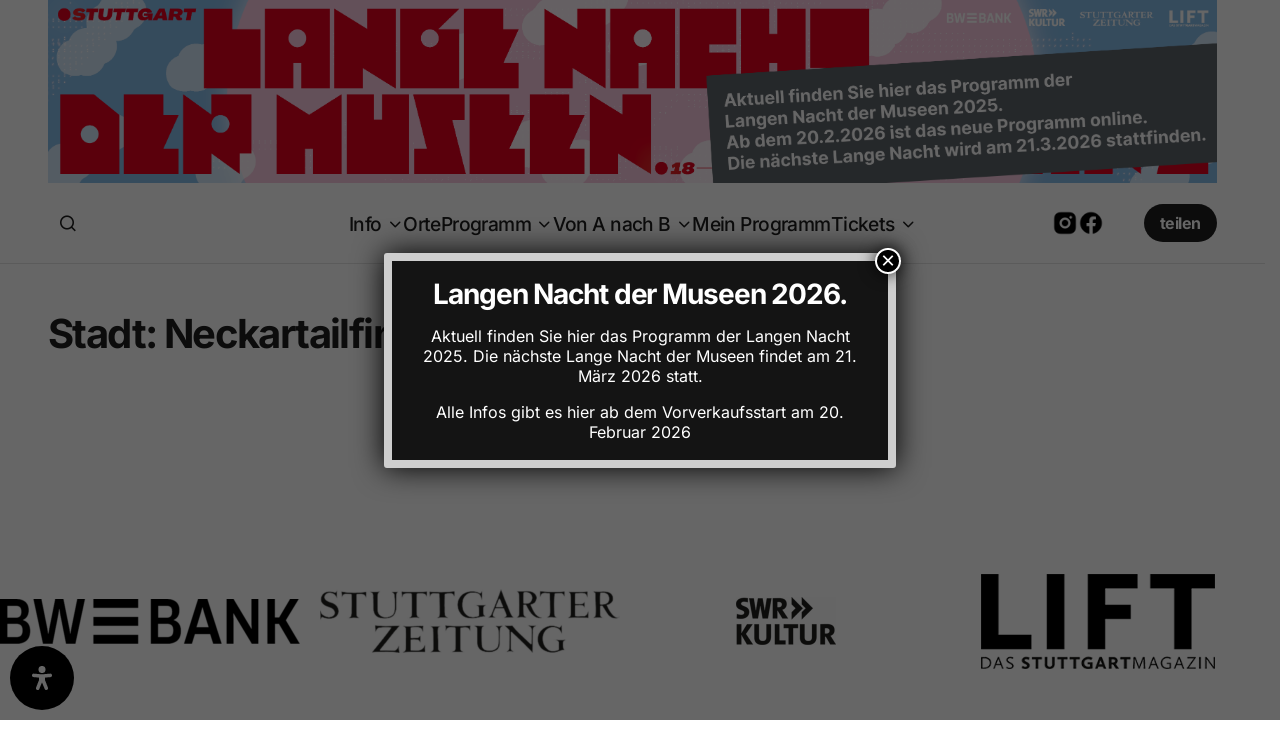

--- FILE ---
content_type: text/html; charset=UTF-8
request_url: https://www.lange-nacht.de/city/neckartailfingen/
body_size: 36378
content:
<!doctype html>
<html lang="de">
<head>
	<meta charset="UTF-8" />
	<meta name="viewport" content="width=device-width, initial-scale=1" />
	<link rel="profile" href="https://gmpg.org/xfn/11" />

	

<meta name='robots' content='index, follow, max-image-preview:large, max-snippet:-1, max-video-preview:-1' />
	<style>img:is([sizes="auto" i], [sizes^="auto," i]) { contain-intrinsic-size: 3000px 1500px }</style>
	
	
	<title>Neckartailfingen Archive - Lange Nacht der Museen in Stuttgart 2026</title>
	<link rel="canonical" href="https://www.lange-nacht.de/city/neckartailfingen/" />
	<meta property="og:locale" content="de_DE" />
	<meta property="og:type" content="article" />
	<meta property="og:title" content="Neckartailfingen Archive - Lange Nacht der Museen in Stuttgart 2026" />
	<meta property="og:url" content="https://www.lange-nacht.de/city/neckartailfingen/" />
	<meta property="og:site_name" content="Lange Nacht der Museen in Stuttgart 2026" />
	<meta name="twitter:card" content="summary_large_image" />
	<meta name="twitter:site" content="@lange_nacht" />
	<script type="application/ld+json" class="yoast-schema-graph">{"@context":"https://schema.org","@graph":[{"@type":"CollectionPage","@id":"https://www.lange-nacht.de/city/neckartailfingen/","url":"https://www.lange-nacht.de/city/neckartailfingen/","name":"Neckartailfingen Archive - Lange Nacht der Museen in Stuttgart 2026","isPartOf":{"@id":"https://www.lange-nacht.de/#website"},"breadcrumb":{"@id":"https://www.lange-nacht.de/city/neckartailfingen/#breadcrumb"},"inLanguage":"de"},{"@type":"BreadcrumbList","@id":"https://www.lange-nacht.de/city/neckartailfingen/#breadcrumb","itemListElement":[{"@type":"ListItem","position":1,"name":"Home","item":"https://www.lange-nacht.de/"},{"@type":"ListItem","position":2,"name":"Neckartailfingen"}]},{"@type":"WebSite","@id":"https://www.lange-nacht.de/#website","url":"https://www.lange-nacht.de/","name":"Lange Nacht der Museen in Stuttgart 2026","description":"Kulturprogramm der Museen, Galerien, Kunst- und Ausstellungsortein Stuttgart","potentialAction":[{"@type":"SearchAction","target":{"@type":"EntryPoint","urlTemplate":"https://www.lange-nacht.de/?s={search_term_string}"},"query-input":{"@type":"PropertyValueSpecification","valueRequired":true,"valueName":"search_term_string"}}],"inLanguage":"de"}]}</script>
	


<link rel='dns-prefetch' href='//unpkg.com' />


<link rel="alternate" type="application/rss+xml" title="Lange Nacht der Museen in Stuttgart 2026 &raquo; Feed" href="https://www.lange-nacht.de/feed/" />
<link rel="alternate" type="application/rss+xml" title="Lange Nacht der Museen in Stuttgart 2026 &raquo; Kommentar-Feed" href="https://www.lange-nacht.de/comments/feed/" />
<link rel="alternate" type="application/rss+xml" title="Lange Nacht der Museen in Stuttgart 2026 &raquo; Neckartailfingen Stadt Feed" href="https://www.lange-nacht.de/city/neckartailfingen/feed/" />
<script>
window._wpemojiSettings = {"baseUrl":"https:\/\/s.w.org\/images\/core\/emoji\/16.0.1\/72x72\/","ext":".png","svgUrl":"https:\/\/s.w.org\/images\/core\/emoji\/16.0.1\/svg\/","svgExt":".svg","source":{"concatemoji":"https:\/\/www.lange-nacht.de\/lib\/js\/wp-emoji-release.min.js"}};
/*! This file is auto-generated */
!function(s,n){var o,i,e;function c(e){try{var t={supportTests:e,timestamp:(new Date).valueOf()};sessionStorage.setItem(o,JSON.stringify(t))}catch(e){}}function p(e,t,n){e.clearRect(0,0,e.canvas.width,e.canvas.height),e.fillText(t,0,0);var t=new Uint32Array(e.getImageData(0,0,e.canvas.width,e.canvas.height).data),a=(e.clearRect(0,0,e.canvas.width,e.canvas.height),e.fillText(n,0,0),new Uint32Array(e.getImageData(0,0,e.canvas.width,e.canvas.height).data));return t.every(function(e,t){return e===a[t]})}function u(e,t){e.clearRect(0,0,e.canvas.width,e.canvas.height),e.fillText(t,0,0);for(var n=e.getImageData(16,16,1,1),a=0;a<n.data.length;a++)if(0!==n.data[a])return!1;return!0}function f(e,t,n,a){switch(t){case"flag":return n(e,"\ud83c\udff3\ufe0f\u200d\u26a7\ufe0f","\ud83c\udff3\ufe0f\u200b\u26a7\ufe0f")?!1:!n(e,"\ud83c\udde8\ud83c\uddf6","\ud83c\udde8\u200b\ud83c\uddf6")&&!n(e,"\ud83c\udff4\udb40\udc67\udb40\udc62\udb40\udc65\udb40\udc6e\udb40\udc67\udb40\udc7f","\ud83c\udff4\u200b\udb40\udc67\u200b\udb40\udc62\u200b\udb40\udc65\u200b\udb40\udc6e\u200b\udb40\udc67\u200b\udb40\udc7f");case"emoji":return!a(e,"\ud83e\udedf")}return!1}function g(e,t,n,a){var r="undefined"!=typeof WorkerGlobalScope&&self instanceof WorkerGlobalScope?new OffscreenCanvas(300,150):s.createElement("canvas"),o=r.getContext("2d",{willReadFrequently:!0}),i=(o.textBaseline="top",o.font="600 32px Arial",{});return e.forEach(function(e){i[e]=t(o,e,n,a)}),i}function t(e){var t=s.createElement("script");t.src=e,t.defer=!0,s.head.appendChild(t)}"undefined"!=typeof Promise&&(o="wpEmojiSettingsSupports",i=["flag","emoji"],n.supports={everything:!0,everythingExceptFlag:!0},e=new Promise(function(e){s.addEventListener("DOMContentLoaded",e,{once:!0})}),new Promise(function(t){var n=function(){try{var e=JSON.parse(sessionStorage.getItem(o));if("object"==typeof e&&"number"==typeof e.timestamp&&(new Date).valueOf()<e.timestamp+604800&&"object"==typeof e.supportTests)return e.supportTests}catch(e){}return null}();if(!n){if("undefined"!=typeof Worker&&"undefined"!=typeof OffscreenCanvas&&"undefined"!=typeof URL&&URL.createObjectURL&&"undefined"!=typeof Blob)try{var e="postMessage("+g.toString()+"("+[JSON.stringify(i),f.toString(),p.toString(),u.toString()].join(",")+"));",a=new Blob([e],{type:"text/javascript"}),r=new Worker(URL.createObjectURL(a),{name:"wpTestEmojiSupports"});return void(r.onmessage=function(e){c(n=e.data),r.terminate(),t(n)})}catch(e){}c(n=g(i,f,p,u))}t(n)}).then(function(e){for(var t in e)n.supports[t]=e[t],n.supports.everything=n.supports.everything&&n.supports[t],"flag"!==t&&(n.supports.everythingExceptFlag=n.supports.everythingExceptFlag&&n.supports[t]);n.supports.everythingExceptFlag=n.supports.everythingExceptFlag&&!n.supports.flag,n.DOMReady=!1,n.readyCallback=function(){n.DOMReady=!0}}).then(function(){return e}).then(function(){var e;n.supports.everything||(n.readyCallback(),(e=n.source||{}).concatemoji?t(e.concatemoji):e.wpemoji&&e.twemoji&&(t(e.twemoji),t(e.wpemoji)))}))}((window,document),window._wpemojiSettings);
</script>
<link rel='stylesheet' id='popup-maker-site-css' href='//www.lange-nacht.de/storage/pum/pum-site-styles.css?generated=1752780559' media='all' />
<style id='wp-emoji-styles-inline-css'>

	img.wp-smiley, img.emoji {
		display: inline !important;
		border: none !important;
		box-shadow: none !important;
		height: 1em !important;
		width: 1em !important;
		margin: 0 0.07em !important;
		vertical-align: -0.1em !important;
		background: none !important;
		padding: 0 !important;
	}
</style>
<link rel='stylesheet' id='wp-block-library-css' href='https://www.lange-nacht.de/lib/css/dist/block-library/style.min.css' media='all' />
<style id='classic-theme-styles-inline-css'>
/*! This file is auto-generated */
.wp-block-button__link{color:#fff;background-color:#32373c;border-radius:9999px;box-shadow:none;text-decoration:none;padding:calc(.667em + 2px) calc(1.333em + 2px);font-size:1.125em}.wp-block-file__button{background:#32373c;color:#fff;text-decoration:none}
</style>
<link rel='stylesheet' id='mappress-leaflet-css' href='https://unpkg.com/leaflet@1.7.1/dist/leaflet.css' media='all' />
<link rel='stylesheet' id='mappress-css' href='https://www.lange-nacht.de/core/modules/4ccaa0610f/css/mappress.css' media='all' />
<link rel='stylesheet' id='wp-components-css' href='https://www.lange-nacht.de/lib/css/dist/components/style.min.css' media='all' />
<link rel='stylesheet' id='wp-preferences-css' href='https://www.lange-nacht.de/lib/css/dist/preferences/style.min.css' media='all' />
<link rel='stylesheet' id='wp-block-editor-css' href='https://www.lange-nacht.de/lib/css/dist/block-editor/style.min.css' media='all' />
<link rel='stylesheet' id='popup-maker-block-library-style-css' href='https://www.lange-nacht.de/core/modules/14693a1e6a/dist/packages/block-library-style.css' media='all' />
<link rel='stylesheet' id='novashare-css-css' href='https://www.lange-nacht.de/core/modules/novashare/css/style.min.css' media='all' />
<style id='global-styles-inline-css'>
:root{--wp--preset--aspect-ratio--square: 1;--wp--preset--aspect-ratio--4-3: 4/3;--wp--preset--aspect-ratio--3-4: 3/4;--wp--preset--aspect-ratio--3-2: 3/2;--wp--preset--aspect-ratio--2-3: 2/3;--wp--preset--aspect-ratio--16-9: 16/9;--wp--preset--aspect-ratio--9-16: 9/16;--wp--preset--color--black: #000000;--wp--preset--color--cyan-bluish-gray: #abb8c3;--wp--preset--color--white: #FFFFFF;--wp--preset--color--pale-pink: #f78da7;--wp--preset--color--vivid-red: #cf2e2e;--wp--preset--color--luminous-vivid-orange: #ff6900;--wp--preset--color--luminous-vivid-amber: #fcb900;--wp--preset--color--light-green-cyan: #7bdcb5;--wp--preset--color--vivid-green-cyan: #00d084;--wp--preset--color--pale-cyan-blue: #8ed1fc;--wp--preset--color--vivid-cyan-blue: #0693e3;--wp--preset--color--vivid-purple: #9b51e0;--wp--preset--color--blue: #59BACC;--wp--preset--color--green: #58AD69;--wp--preset--color--orange: #FFBC49;--wp--preset--color--red: #e32c26;--wp--preset--color--gray-50: #f8f9fa;--wp--preset--color--gray-100: #f8f9fb;--wp--preset--color--gray-200: #E0E0E0;--wp--preset--color--primary: #1D1D1D;--wp--preset--color--secondary: #6E6E6E;--wp--preset--color--layout: #F1F1F1;--wp--preset--color--border: #E4E4E4;--wp--preset--color--divider: #1D1D1D;--wp--preset--gradient--vivid-cyan-blue-to-vivid-purple: linear-gradient(135deg,rgba(6,147,227,1) 0%,rgb(155,81,224) 100%);--wp--preset--gradient--light-green-cyan-to-vivid-green-cyan: linear-gradient(135deg,rgb(122,220,180) 0%,rgb(0,208,130) 100%);--wp--preset--gradient--luminous-vivid-amber-to-luminous-vivid-orange: linear-gradient(135deg,rgba(252,185,0,1) 0%,rgba(255,105,0,1) 100%);--wp--preset--gradient--luminous-vivid-orange-to-vivid-red: linear-gradient(135deg,rgba(255,105,0,1) 0%,rgb(207,46,46) 100%);--wp--preset--gradient--very-light-gray-to-cyan-bluish-gray: linear-gradient(135deg,rgb(238,238,238) 0%,rgb(169,184,195) 100%);--wp--preset--gradient--cool-to-warm-spectrum: linear-gradient(135deg,rgb(74,234,220) 0%,rgb(151,120,209) 20%,rgb(207,42,186) 40%,rgb(238,44,130) 60%,rgb(251,105,98) 80%,rgb(254,248,76) 100%);--wp--preset--gradient--blush-light-purple: linear-gradient(135deg,rgb(255,206,236) 0%,rgb(152,150,240) 100%);--wp--preset--gradient--blush-bordeaux: linear-gradient(135deg,rgb(254,205,165) 0%,rgb(254,45,45) 50%,rgb(107,0,62) 100%);--wp--preset--gradient--luminous-dusk: linear-gradient(135deg,rgb(255,203,112) 0%,rgb(199,81,192) 50%,rgb(65,88,208) 100%);--wp--preset--gradient--pale-ocean: linear-gradient(135deg,rgb(255,245,203) 0%,rgb(182,227,212) 50%,rgb(51,167,181) 100%);--wp--preset--gradient--electric-grass: linear-gradient(135deg,rgb(202,248,128) 0%,rgb(113,206,126) 100%);--wp--preset--gradient--midnight: linear-gradient(135deg,rgb(2,3,129) 0%,rgb(40,116,252) 100%);--wp--preset--font-size--small: 13px;--wp--preset--font-size--medium: 20px;--wp--preset--font-size--large: 36px;--wp--preset--font-size--x-large: 42px;--wp--preset--spacing--20: 0.44rem;--wp--preset--spacing--30: 0.67rem;--wp--preset--spacing--40: 1rem;--wp--preset--spacing--50: 1.5rem;--wp--preset--spacing--60: 2.25rem;--wp--preset--spacing--70: 3.38rem;--wp--preset--spacing--80: 5.06rem;--wp--preset--shadow--natural: 6px 6px 9px rgba(0, 0, 0, 0.2);--wp--preset--shadow--deep: 12px 12px 50px rgba(0, 0, 0, 0.4);--wp--preset--shadow--sharp: 6px 6px 0px rgba(0, 0, 0, 0.2);--wp--preset--shadow--outlined: 6px 6px 0px -3px rgba(255, 255, 255, 1), 6px 6px rgba(0, 0, 0, 1);--wp--preset--shadow--crisp: 6px 6px 0px rgba(0, 0, 0, 1);}:where(.is-layout-flex){gap: 0.5em;}:where(.is-layout-grid){gap: 0.5em;}body .is-layout-flex{display: flex;}.is-layout-flex{flex-wrap: wrap;align-items: center;}.is-layout-flex > :is(*, div){margin: 0;}body .is-layout-grid{display: grid;}.is-layout-grid > :is(*, div){margin: 0;}:where(.wp-block-columns.is-layout-flex){gap: 2em;}:where(.wp-block-columns.is-layout-grid){gap: 2em;}:where(.wp-block-post-template.is-layout-flex){gap: 1.25em;}:where(.wp-block-post-template.is-layout-grid){gap: 1.25em;}.has-black-color{color: var(--wp--preset--color--black) !important;}.has-cyan-bluish-gray-color{color: var(--wp--preset--color--cyan-bluish-gray) !important;}.has-white-color{color: var(--wp--preset--color--white) !important;}.has-pale-pink-color{color: var(--wp--preset--color--pale-pink) !important;}.has-vivid-red-color{color: var(--wp--preset--color--vivid-red) !important;}.has-luminous-vivid-orange-color{color: var(--wp--preset--color--luminous-vivid-orange) !important;}.has-luminous-vivid-amber-color{color: var(--wp--preset--color--luminous-vivid-amber) !important;}.has-light-green-cyan-color{color: var(--wp--preset--color--light-green-cyan) !important;}.has-vivid-green-cyan-color{color: var(--wp--preset--color--vivid-green-cyan) !important;}.has-pale-cyan-blue-color{color: var(--wp--preset--color--pale-cyan-blue) !important;}.has-vivid-cyan-blue-color{color: var(--wp--preset--color--vivid-cyan-blue) !important;}.has-vivid-purple-color{color: var(--wp--preset--color--vivid-purple) !important;}.has-black-background-color{background-color: var(--wp--preset--color--black) !important;}.has-cyan-bluish-gray-background-color{background-color: var(--wp--preset--color--cyan-bluish-gray) !important;}.has-white-background-color{background-color: var(--wp--preset--color--white) !important;}.has-pale-pink-background-color{background-color: var(--wp--preset--color--pale-pink) !important;}.has-vivid-red-background-color{background-color: var(--wp--preset--color--vivid-red) !important;}.has-luminous-vivid-orange-background-color{background-color: var(--wp--preset--color--luminous-vivid-orange) !important;}.has-luminous-vivid-amber-background-color{background-color: var(--wp--preset--color--luminous-vivid-amber) !important;}.has-light-green-cyan-background-color{background-color: var(--wp--preset--color--light-green-cyan) !important;}.has-vivid-green-cyan-background-color{background-color: var(--wp--preset--color--vivid-green-cyan) !important;}.has-pale-cyan-blue-background-color{background-color: var(--wp--preset--color--pale-cyan-blue) !important;}.has-vivid-cyan-blue-background-color{background-color: var(--wp--preset--color--vivid-cyan-blue) !important;}.has-vivid-purple-background-color{background-color: var(--wp--preset--color--vivid-purple) !important;}.has-black-border-color{border-color: var(--wp--preset--color--black) !important;}.has-cyan-bluish-gray-border-color{border-color: var(--wp--preset--color--cyan-bluish-gray) !important;}.has-white-border-color{border-color: var(--wp--preset--color--white) !important;}.has-pale-pink-border-color{border-color: var(--wp--preset--color--pale-pink) !important;}.has-vivid-red-border-color{border-color: var(--wp--preset--color--vivid-red) !important;}.has-luminous-vivid-orange-border-color{border-color: var(--wp--preset--color--luminous-vivid-orange) !important;}.has-luminous-vivid-amber-border-color{border-color: var(--wp--preset--color--luminous-vivid-amber) !important;}.has-light-green-cyan-border-color{border-color: var(--wp--preset--color--light-green-cyan) !important;}.has-vivid-green-cyan-border-color{border-color: var(--wp--preset--color--vivid-green-cyan) !important;}.has-pale-cyan-blue-border-color{border-color: var(--wp--preset--color--pale-cyan-blue) !important;}.has-vivid-cyan-blue-border-color{border-color: var(--wp--preset--color--vivid-cyan-blue) !important;}.has-vivid-purple-border-color{border-color: var(--wp--preset--color--vivid-purple) !important;}.has-vivid-cyan-blue-to-vivid-purple-gradient-background{background: var(--wp--preset--gradient--vivid-cyan-blue-to-vivid-purple) !important;}.has-light-green-cyan-to-vivid-green-cyan-gradient-background{background: var(--wp--preset--gradient--light-green-cyan-to-vivid-green-cyan) !important;}.has-luminous-vivid-amber-to-luminous-vivid-orange-gradient-background{background: var(--wp--preset--gradient--luminous-vivid-amber-to-luminous-vivid-orange) !important;}.has-luminous-vivid-orange-to-vivid-red-gradient-background{background: var(--wp--preset--gradient--luminous-vivid-orange-to-vivid-red) !important;}.has-very-light-gray-to-cyan-bluish-gray-gradient-background{background: var(--wp--preset--gradient--very-light-gray-to-cyan-bluish-gray) !important;}.has-cool-to-warm-spectrum-gradient-background{background: var(--wp--preset--gradient--cool-to-warm-spectrum) !important;}.has-blush-light-purple-gradient-background{background: var(--wp--preset--gradient--blush-light-purple) !important;}.has-blush-bordeaux-gradient-background{background: var(--wp--preset--gradient--blush-bordeaux) !important;}.has-luminous-dusk-gradient-background{background: var(--wp--preset--gradient--luminous-dusk) !important;}.has-pale-ocean-gradient-background{background: var(--wp--preset--gradient--pale-ocean) !important;}.has-electric-grass-gradient-background{background: var(--wp--preset--gradient--electric-grass) !important;}.has-midnight-gradient-background{background: var(--wp--preset--gradient--midnight) !important;}.has-small-font-size{font-size: var(--wp--preset--font-size--small) !important;}.has-medium-font-size{font-size: var(--wp--preset--font-size--medium) !important;}.has-large-font-size{font-size: var(--wp--preset--font-size--large) !important;}.has-x-large-font-size{font-size: var(--wp--preset--font-size--x-large) !important;}
:where(.wp-block-post-template.is-layout-flex){gap: 1.25em;}:where(.wp-block-post-template.is-layout-grid){gap: 1.25em;}
:where(.wp-block-columns.is-layout-flex){gap: 2em;}:where(.wp-block-columns.is-layout-grid){gap: 2em;}
:root :where(.wp-block-pullquote){font-size: 1.5em;line-height: 1.6;}
</style>
<link rel='stylesheet' id='wpdm-fonticon-css' href='https://www.lange-nacht.de/core/modules/240665b1bc/assets/wpdm-iconfont/css/wpdm-icons.css' media='all' />
<link rel='stylesheet' id='wpdm-front-css' href='https://www.lange-nacht.de/core/modules/240665b1bc/assets/css/front.min.css' media='all' />
<link rel='stylesheet' id='newsletter-css' href='https://www.lange-nacht.de/core/modules/52172cd098/style.css' media='all' />
<link rel='stylesheet' id='simple-favorites-css' href='https://www.lange-nacht.de/core/modules/303290957b/assets/css/favorites.css' media='all' />
<link rel='stylesheet' id='dashicons-css' href='https://www.lange-nacht.de/lib/css/dashicons.min.css' media='all' />
<link rel='stylesheet' id='csco_child_css-css' href='https://www.lange-nacht.de/core/views/1b4854a627/design.css' media='all' />
<link rel='stylesheet' id='csco-styles-css' href='https://www.lange-nacht.de/core/views/1d096fddc5/design.css' media='all' />
<link rel='stylesheet' id='mdp-readabler-css' href='https://www.lange-nacht.de/core/modules/readabler/css/readabler.min.css' media='all' />
<style id='mdp-readabler-inline-css'>

		:root{
			--readabler-overlay: rgba(2, 83, 238, 1);--readabler-bg: rgba(255, 255, 255, 1);--readabler-bg-dark: rgba(22, 25, 27, 1);--readabler-text: rgba(51, 51, 51, 1);--readabler-text-dark: rgba(222, 239, 253, 1);--readabler-color: rgba(33, 111, 243, 1);--readabler-color-dark: rgba(33, 111, 243, 1);--readabler-color-transparent: rgba(33,111,243,.2);--readabler-color-transparent-dark: rgba(33,111,243,.2);--readabler-color-transparent-15: rgba(33,111,243,.15);--readabler-color-transparent-15-dark: rgba(33,111,243,.15);--readabler-color-transparent-25: rgba(33,111,243,.25);--readabler-color-transparent-25-dark: rgba(33,111,243,.25);--readabler-color-transparent-50: rgba(33,111,243,.5);--readabler-color-transparent-50-dark: rgba(33,111,243,.5);--readabler-border-radius: 20px;--readabler-animate: 600ms;--readabler-reading-mask-color: rgba(0, 0, 0, 0.7);--readabler-text-magnifier-bg-color: rbga(255, 255, 255, 0.9);--readabler-text-magnifier-color: #595959;--readabler-text-magnifier-font-size: 36px;--readabler-highlight-titles-style: solid;--readabler-highlight-titles-color: #639af9;--readabler-highlight-titles-width: 2px;--readabler-highlight-titles-offset: 2px;--readabler-highlight-links-style: solid;--readabler-highlight-links-color: #639af9;--readabler-highlight-links-width: 2px;--readabler-highlight-links-offset: 2px;--readabler-reading-guide-width: 500px;--readabler-reading-guide-height: 12px;--readabler-reading-guide-bg-color: #0274e6;--readabler-reading-guide-border-color: #000000;--readabler-reading-guide-border-width: 2px;--readabler-reading-guide-border-radius: 10px;--readabler-reading-guide-arrow: 10;--readabler-highlight-hover-style: solid;--readabler-highlight-hover-color: #639af9;--readabler-highlight-hover-width: 2px;--readabler-highlight-hover-offset: 2px;--readabler-highlight-focus-style: solid;--readabler-highlight-focus-color: #639af9;--readabler-highlight-focus-width: 2px;--readabler-highlight-focus-offset: 2px;
		}
		.mdp-readabler-tts {
		
			--readabler-tts-bg: transparent;
			--readabler-tts-color: transparent;
			
		}
        .mdp-readabler-trigger-button-box{
        
            --readabler-btn-margin: 10px;
            --readabler-btn-padding: 20px;
            --readabler-btn-radius: 50px;
            --readabler-btn-color: rgba(255, 255, 255, 1);
            --readabler-btn-color-hover: rgba(142, 142, 142, 1);
            --readabler-btn-bg: rgba(0, 0, 0, 1);
            --readabler-btn-bg-hover: rgba(255, 255, 255, 1);
            --readabler-btn-size: 24px;
            --readabler-btn-delay: 0s;
        
        }
		#mdp-readabler-voice-navigation{
			--readabler-bg: rgba(255, 255, 255, 1);
            --readabler-bg-dark: rgba(22, 25, 27, 1);
            --readabler-text: rgba(51, 51, 51, 1);
            --readabler-text-dark: rgba(222, 239, 253, 1);
            --readabler-color: rgba(33, 111, 243, 1);
            --readabler-color-dark: rgba(33, 111, 243, 1);
            --readabler-color-transparent: rgba(33,111,243,.2);
            --readabler-color-transparent-dark: rgba(33,111,243,.2);
            --readabler-border-radius: 20px;
            --readabler-animate: 600ms;
		}
		
	        #mdp-readabler-keyboard-box {
	        
	        	--readabler-keyboard-light-bg: #ececec;
	        	--readabler-keyboard-light-key-bg: #ffffff;
	        	--readabler-keyboard-light-key: #111111;	        	
	        	--readabler-keyboard-dark-bg: #000000CC;
	        	--readabler-keyboard-dark-key-bg: rgba( 0, 0, 0, .5 );
	        	--readabler-keyboard-dark-key: #ffffff;
	        
	        }	        
	        
</style>
<link rel='stylesheet' id='787a0207f43f43827d8a312d4e2886f9-css' href='//www.lange-nacht.de/storage/omgf/787a0207f43f43827d8a312d4e2886f9/787a0207f43f43827d8a312d4e2886f9.css' media='all' />
<style id='cs-customizer-output-styles-inline-css'>
:root{--cs-light-site-background:#FFFFFF;--cs-dark-site-background:#1C1C1C;--cs-light-layout-background:#F1F1F1;--cs-dark-layout-background:#232323;--cs-light-primary-color:#1D1D1D;--cs-dark-primary-color:#FFFFFF;--cs-light-secondary-color:#6E6E6E;--cs-dark-secondary-color:#CDCDCD;--cs-light-accent-color:#dd3333;--cs-dark-accent-color:#FFFFFF;--cs-light-button-hover-background:#dd3333;--cs-dark-button-hover-background:#29292a;--cs-light-button-hover-color:#FFFFFF;--cs-dark-button-hover-color:#FFFFFF;--cs-light-button-background:#1D1D1D;--cs-dark-button-background:#3E3E3E;--cs-light-button-color:#FFFFFF;--cs-dark-button-color:#FFFFFF;--cs-light-secondary-button-background:#EDEDED;--cs-dark-secondary-button-background:#3E3E3E;--cs-light-secondary-button-color:#1D1D1D;--cs-dark-secondary-button-color:#FFFFFF;--cs-light-border-color:#E4E4E4;--cs-dark-border-color:#343434;--cs-light-divider-color:#1D1D1D;--cs-dark-divider-color:#494949;--cs-heading-1-font-size:3.5rem;--cs-heading-2-font-size:2.5rem;--cs-heading-3-font-size:2rem;--cs-heading-4-font-size:1.625rem;--cs-heading-5-font-size:1.5rem;--cs-heading-6-font-size:1.375rem;--cs-header-initial-height:80px;--cs-header-height:80px;--cs-header-topbar-height:160px;--cs-header-border-width:1px;}:root, [data-scheme="light"]{--cs-light-overlay-background-rgb:0,0,0;}:root, [data-scheme="dark"]{--cs-dark-overlay-background-rgb:0,0,0;}.cs-posts-area__home.cs-posts-area__grid{--cs-posts-area-grid-columns:1;--cs-posts-area-grid-column-gap:32px;}.cs-posts-area__home{--cs-posts-area-grid-row-gap:64px;--cs-entry-title-font-size:1.5rem;}.cs-posts-area__archive{--cs-entry-title-font-size:1.5rem;}.cs-posts-area__read-next{--cs-entry-title-font-size:1.5rem;}@media (max-width: 1199.98px){.cs-posts-area__home.cs-posts-area__grid{--cs-posts-area-grid-columns:3;--cs-posts-area-grid-column-gap:24px;}.cs-posts-area__home{--cs-posts-area-grid-row-gap:48px;--cs-entry-title-font-size:1.5rem;}.cs-posts-area__archive{--cs-entry-title-font-size:1.5rem;}.cs-posts-area__read-next{--cs-entry-title-font-size:1.5rem;}}@media (max-width: 991.98px){.cs-posts-area__home.cs-posts-area__grid{--cs-posts-area-grid-columns:3;--cs-posts-area-grid-column-gap:24px;}.cs-posts-area__home{--cs-posts-area-grid-row-gap:40px;--cs-entry-title-font-size:1.5rem;}.cs-posts-area__archive{--cs-entry-title-font-size:1.5rem;}.cs-posts-area__read-next{--cs-entry-title-font-size:1.5rem;}}@media (max-width: 575.98px){.cs-posts-area__home.cs-posts-area__grid{--cs-posts-area-grid-columns:1;--cs-posts-area-grid-column-gap:24px;}.cs-posts-area__home{--cs-posts-area-grid-row-gap:40px;--cs-entry-title-font-size:1.5rem;}.cs-posts-area__archive{--cs-entry-title-font-size:1.5rem;}.cs-posts-area__read-next{--cs-entry-title-font-size:1.5rem;}}
</style>
<script src="https://www.lange-nacht.de/lib/js/jquery/jquery.min.js" id="jquery-core-js"></script>
<script src="https://www.lange-nacht.de/lib/js/jquery/jquery-migrate.min.js" id="jquery-migrate-js"></script>
<script src="https://www.lange-nacht.de/core/modules/240665b1bc/assets/js/wpdm.min.js" id="wpdm-frontend-js-js"></script>
<script id="wpdm-frontjs-js-extra">
var wpdm_url = {"home":"https:\/\/www.lange-nacht.de\/","site":"https:\/\/www.lange-nacht.de\/","ajax":"https:\/\/www.lange-nacht.de\/wp-admin\/admin-ajax.php"};
var wpdm_js = {"spinner":"<i class=\"wpdm-icon wpdm-sun wpdm-spin\"><\/i>","client_id":"9e0862f47fdaa0db6cd20e5a4de3ba3e"};
var wpdm_strings = {"pass_var":"Password Verified!","pass_var_q":"Bitte klicke auf den folgenden Button, um den Download zu starten.","start_dl":"Download starten"};
</script>
<script src="https://www.lange-nacht.de/core/modules/240665b1bc/assets/js/front.min.js" id="wpdm-frontjs-js"></script>
<script id="favorites-js-extra">
var favorites_data = {"ajaxurl":"https:\/\/www.lange-nacht.de\/wp-admin\/admin-ajax.php","nonce":"3b2ff8f2cf","favorite":"<img src=\"\/storage\/2024\/12\/heart.png\" alt=\"Favorite\" title=\"Favorite\" class=\"wpfp-img\">","favorited":"<img src=\"\/storage\/2025\/01\/herz-1.png\" alt=\"Favorite\" title=\"Favorite\" class=\"wpfp-img\">","includecount":"","indicate_loading":"","loading_text":"Loading","loading_image":"<span class=\"sf-icon-spinner-wrapper\"><i class=\"sf-icon-spinner\"><\/i><\/span>","loading_image_active":"<span class=\"sf-icon-spinner-wrapper active\"><i class=\"sf-icon-spinner active\"><\/i><\/span>","loading_image_preload":"","cache_enabled":"","button_options":{"button_type":"custom","custom_colors":false,"box_shadow":false,"include_count":false,"default":{"background_default":false,"border_default":false,"text_default":false,"icon_default":false,"count_default":false},"active":{"background_active":false,"border_active":false,"text_active":false,"icon_active":false,"count_active":false}},"authentication_modal_content":"<p>Please login to add favorites.<\/p>\n<p><a href=\"#\" data-favorites-modal-close>Dismiss this notice<\/a><\/p>\n","authentication_redirect":"","dev_mode":"","logged_in":"","user_id":"0","authentication_redirect_url":"https:\/\/www.lange-nacht.de\/newlogin"};
</script>
<script src="https://www.lange-nacht.de/core/modules/303290957b/assets/js/favorites.min.js" id="favorites-js"></script>
<style id="essential-blocks-global-styles">
            :root {
                --eb-global-primary-color: #101828;
--eb-global-secondary-color: #475467;
--eb-global-tertiary-color: #98A2B3;
--eb-global-text-color: #475467;
--eb-global-heading-color: #1D2939;
--eb-global-link-color: #444CE7;
--eb-global-background-color: #F9FAFB;
--eb-global-button-text-color: #FFFFFF;
--eb-global-button-background-color: #101828;
--eb-gradient-primary-color: linear-gradient(90deg, hsla(259, 84%, 78%, 1) 0%, hsla(206, 67%, 75%, 1) 100%);
--eb-gradient-secondary-color: linear-gradient(90deg, hsla(18, 76%, 85%, 1) 0%, hsla(203, 69%, 84%, 1) 100%);
--eb-gradient-tertiary-color: linear-gradient(90deg, hsla(248, 21%, 15%, 1) 0%, hsla(250, 14%, 61%, 1) 100%);
--eb-gradient-background-color: linear-gradient(90deg, rgb(250, 250, 250) 0%, rgb(233, 233, 233) 49%, rgb(244, 243, 243) 100%);

                --eb-tablet-breakpoint: 1024px;
--eb-mobile-breakpoint: 767px;

            }
            
            
        </style>

<script>
    jQuery(document).ready(function()
    {	
      // bind change event to select
      // bind change event to select
      jQuery('#event-venue').on('change', function () {
		var url = jQuery(this).val(); // get selected value
		if (url) { // require a URL
			window.location = '/orte/'+url; // redirect
		}
		return false;
	});
    });
</script>






<script data-description="cmp initialization">!function(){var e=function(){for(var e,o="__tcfapiLocator",r=[],i=window;i;){try{if(i.frames[o]){e=i;break}}catch(e){}if(i===window.top)break;i=i.parent}e||(function e(){var t=i.document,a=!!i.frames[o];if(!a)if(t.body){var n=t.createElement("iframe");n.style.cssText="display:none",n.name=o,t.body.appendChild(n)}else setTimeout(e,5);return!a}(),i.__tcfapi=function(){for(var e,t=arguments.length,a=new Array(t),n=0;n<t;n++)a[n]=arguments[n];if(!a.length)return r;if("setGdprApplies"===a[0])3<a.length&&2===parseInt(a[1],10)&&"boolean"==typeof a[3]&&(e=a[3],"function"==typeof a[2]&&a[2]("set",!0));else if("ping"===a[0]){var o={gdprApplies:e,cmpLoaded:!1,cmpStatus:"stub"};"function"==typeof a[2]&&a[2](o)}else r.push(a)},i.addEventListener("message",function(n){var o="string"==typeof n.data,e={};try{e=o?JSON.parse(n.data):n.data}catch(n){}var r=e.__tcfapiCall;r&&window.__tcfapi(r.command,r.version,function(e,t){var a={__tcfapiReturn:{returnValue:e,success:t,callId:r.callId}};o&&(a=JSON.stringify(a)),n.source.postMessage(a,"*")},r.parameter)},!1))};"undefined"!=typeof module?module.exports=e:e()}(),window._sp_={config:{propertyHref:"https://www.lange-nacht.de"+window.location.pathname||"/",accountId:348,baseEndpoint:"https://cdn.privacy-mgmt.com",gdpr:{consentLanguage:"de"}}}</script>


<script src="https://cdn.privacy-mgmt.com/messagingNoTcfApi.js" async></script>
<script src=https://cdn.privacy-mgmt.com/unified/wrapperMessagingWithoutDetection.js></script>


	
	
<script>(function(w,d,s,l,i){w[l]=w[l]||[];w[l].push({'gtm.start':
new Date().getTime(),event:'gtm.js'});var f=d.getElementsByTagName(s)[0],
j=d.createElement(s),dl=l!='dataLayer'?'&l='+l:'';j.async=true;j.src=
'https://www.googletagmanager.com/gtm.js?id='+i+dl;f.parentNode.insertBefore(j,f);
})(window,document,'script','dataLayer','GTM-WK9KNJG');</script>







<link href="https://cdn.datatables.net/2.1.8/css/dataTables.bootstrap5.css" rel="stylesheet">
<link href="https://cdn.datatables.net/2.1.8/css/dataTables.semanticui.css" rel="stylesheet">

<link href="https://cdn.datatables.net/searchpanes/2.3.3/css/searchPanes.semanticui.css" rel="stylesheet">
<link href="https://cdn.datatables.net/select/2.1.0/css/select.semanticui.css" rel="stylesheet">
<link href="https://cdn.datatables.net/responsive/3.0.3/css/responsive.dataTables.min.css" rel="stylesheet">



<script src="https://cdn.datatables.net/2.1.8/js/dataTables.js"></script>

<script src="https://cdn.datatables.net/searchpanes/2.3.3/js/dataTables.searchPanes.js"></script>
<script src="https://cdn.datatables.net/searchpanes/2.3.3/js/searchPanes.dataTables.js"></script>
<script src="https://cdn.datatables.net/select/2.1.0/js/dataTables.select.js"></script>
<script src="https://cdn.datatables.net/select/2.1.0/js/select.dataTables.js"></script>
<script src="https://cdn.datatables.net/responsive/3.0.3/js/dataTables.responsive.min.js"></script>	

<script src="https://maxcdn.bootstrapcdn.com/bootstrap/3.4.1/js/bootstrap.min.js"></script>
	<script type="text/javascript">
	jQuery(function () {
		jQuery('[data-toggle="tooltip"]').tooltip();
});

jQuery(document).ready(function(){

	new DataTable('.table', {
    //columns: [{ width: '30%' }, null, null, null, null],
	responsive: true,
	language: {
		
		url: "//cdn.datatables.net/plug-ins/9dcbecd42ad/i18n/German.json"
	},
	lengthMenu: [ [25, 50, -1], [25, 50, "All"] ],
		   blengthMenu: false,
		   bPaginate: false,
});


jQuery(".tables").DataTable({
    responsive: true,
        language: {
		
            url: "//cdn.datatables.net/plug-ins/9dcbecd42ad/i18n/German.json"
        },
		/*searchPanes: {
            title: {
                _: 'Tabelle filtern - %d',
                0: 'Kein Filter aktiv',
                1: 'Ein Filter aktiv'
            }},*/
           lengthMenu: [ [25, 50, -1], [25, 50, "All"] ],
		   blengthMenu: false,
		   bPaginate: false,
		   initComplete: function() {
  if (this.api().page.info().pages == 1) {
    $('.dt-paging').hide();
	$('.dt-info').hide();
	
  }
},
		  /*  layout: {
       top1: 'searchPanes'
    },
	
    columnDefs: [
        {
            searchPanes: {
                show: false,
				controls: false,
				collapse: false
            },
            targets: [0,1,3,4,5]
        },
        {
            searchPanes: {
                show: true,
				controls: false,
				collapse: false
				
            },
            targets: [2]
        }
    ]*/
        
    } );
});


	</script>

<link rel='stylesheet' id='essential-blocks-frontend-style-css' href='https://www.lange-nacht.de/core/views/1b4854a627/css/frontend-global.min.css' media='all' />
<link rel='stylesheet' id='essential-blocks-frontend-style-css' href='https://www.lange-nacht.de/core/modules/essential-blocks/assets/fontawesome/css/all.min.css' media='all' />



<style id='essential-blocks-frontend-style-inline-css'>
				


							:root {
								--eb-global-primary-color: #101828;
				--eb-global-secondary-color: #475467;
				--eb-global-tertiary-color: #98A2B3;
				--eb-global-text-color: #475467;
				--eb-global-heading-color: #1D2939;
				--eb-global-link-color: #444CE7;
				--eb-global-background-color: #F9FAFB;
				--eb-global-button-text-color: #FFFFFF;
				--eb-global-button-background-color: #101828;
				--eb-gradient-primary-color: linear-gradient(90deg, hsla(259, 84%, 78%, 1) 0%, hsla(206, 67%, 75%, 1) 100%);
				--eb-gradient-secondary-color: linear-gradient(90deg, hsla(18, 76%, 85%, 1) 0%, hsla(203, 69%, 84%, 1) 100%);
				--eb-gradient-tertiary-color: linear-gradient(90deg, hsla(248, 21%, 15%, 1) 0%, hsla(250, 14%, 61%, 1) 100%);
				--eb-gradient-background-color: linear-gradient(90deg, rgb(250, 250, 250) 0%, rgb(233, 233, 233) 49%, rgb(244, 243, 243) 100%);
				
								--eb-tablet-breakpoint: 1024px;
				--eb-mobile-breakpoint: 767px;
				
							}
							
					
				</style>
				<link rel='stylesheet' id='eb-block-style-955-css' href='https://www.lange-nacht.de/core/views/1b4854a627/css/eb-style-global.min.css' media='all' />
				
				<script src="https://www.lange-nacht.de/core/views/1b4854a627/js/frontend-controls.js" id="essential-blocks-controls-frontend-js"></script>
				<script src="https://www.lange-nacht.de/core/modules/essential-blocks/assets/blocks/accordion/frontend.js" id="essential-blocks-accordion-frontend-js"></script>






<style id='cs-theme-typography'>
	:root {
		/* Base Font */
		--cs-font-base-family: Inter;
		--cs-font-base-size: 1rem;
		--cs-font-base-weight: 400;
		--cs-font-base-style: normal;
		--cs-font-base-letter-spacing: normal;
		--cs-font-base-line-height: 1.5;

		/* Primary Font */
		--cs-font-primary-family: Inter;
		--cs-font-primary-size: 1rem;
		--cs-font-primary-weight: 700;
		--cs-font-primary-style: normal;
		--cs-font-primary-letter-spacing: -0.03em;
		--cs-font-primary-text-transform: none;
		--cs-font-primary-line-height: 1.4;

		/* Secondary Font */
		--cs-font-secondary-family: Inter;
		--cs-font-secondary-size: 0.8125rem;
		--cs-font-secondary-weight: 500;
		--cs-font-secondary-style: normal;
		--cs-font-secondary-letter-spacing: -0.03em;
		--cs-font-secondary-text-transform: none;
		--cs-font-secondary-line-height: 1.4;

		/* Post Title Font Size */
		--cs-font-post-title-family: Inter;
		--cs-font-post-title-weight: 700;
		--cs-font-post-title-size: 3.5rem;
		--cs-font-post-title-letter-spacing: -0.04em;
		--cs-font-post-title-line-height: 1.12;

		/* Post Subbtitle */
		--cs-font-post-subtitle-family: Inter;
		--cs-font-post-subtitle-weight: 500;
		--cs-font-post-subtitle-size: 1.25rem;
		--cs-font-post-subtitle-letter-spacing: -0.03em;
		--cs-font-post-subtitle-line-height: 1.4;

		/* Post Category Font */
		--cs-font-category-family: Inter;
		--cs-font-category-size: 0.9375rem;
		--cs-font-category-weight: 500;
		--cs-font-category-style: normal;
		--cs-font-category-letter-spacing: -0.03em;
		--cs-font-category-text-transform: none;
		--cs-font-category-line-height: 1.4;

		/* Post Meta Font */
		--cs-font-post-meta-family: Inter;
		--cs-font-post-meta-size: 1rem;
		--cs-font-post-meta-weight: 600;
		--cs-font-post-meta-style: normal;
		--cs-font-post-meta-letter-spacing: -0.03em;
		--cs-font-post-meta-text-transform: none;
		--cs-font-post-meta-line-height: 1.2;

		/* Post Content */
		--cs-font-post-content-family: Inter;
		--cs-font-post-content-weight: 400;
		--cs-font-post-content-size: 1.25rem;
		--cs-font-post-content-letter-spacing: -0.03em;
		--cs-font-post-content-line-height: 1.5;

		/* Input Font */
		--cs-font-input-family: Inter;
		--cs-font-input-size: 1rem;
		--cs-font-input-weight: 500;
		--cs-font-input-style: normal;
		--cs-font-input-line-height: 1.4;
		--cs-font-input-letter-spacing: -0.025em;
		--cs-font-input-text-transform: none;

		/* Entry Title Font Size */
		--cs-font-entry-title-family: Inter;
		--cs-font-entry-title-weight: 600;
		--cs-font-entry-title-letter-spacing: -0.03em;
		--cs-font-entry-title-line-height: 1.3;

		/* Entry Excerpt */
		--cs-font-entry-excerpt-family: Inter;
		--cs-font-entry-excerpt-weight: 500;
		--cs-font-entry-excerpt-size: 1.125rem;
		--cs-font-entry-excerpt-letter-spacing: -0.03em;
		--cs-font-entry-excerpt-line-height: 1.4;

		/* Logos --------------- */

		/* Main Logo */
		--cs-font-main-logo-family: Inter;
		--cs-font-main-logo-size: 1.375rem;
		--cs-font-main-logo-weight: 700;
		--cs-font-main-logo-style: normal;
		--cs-font-main-logo-letter-spacing: -0.04em;
		--cs-font-main-logo-text-transform: none;

		/* Footer Logo */
		--cs-font-footer-logo-family: Inter;
		--cs-font-footer-logo-size: 1.375rem;
		--cs-font-footer-logo-weight: 700;
		--cs-font-footer-logo-style: normal;
		--cs-font-footer-logo-letter-spacing: -0.04em;
		--cs-font-footer-logo-text-transform: none;

		/* Headings --------------- */

		/* Headings */
		--cs-font-headings-family: Inter;
		--cs-font-headings-weight: 700;
		--cs-font-headings-style: normal;
		--cs-font-headings-line-height: 1.12;
		--cs-font-headings-letter-spacing: -0.04em;
		--cs-font-headings-text-transform: none;

		/* Menu Font --------------- */

		/* Menu */
		/* Used for main top level menu elements. */
		--cs-font-menu-family: Inter;
		--cs-font-menu-size: 1.2rem;
		--cs-font-menu-weight: 500;
		--cs-font-menu-style: normal;
		--cs-font-menu-letter-spacing: -0.03em;
		--cs-font-menu-text-transform: none;
		--cs-font-menu-line-height: 1.4;

		/* Submenu Font */
		/* Used for submenu elements. */
		--cs-font-submenu-family: Inter;
		--cs-font-submenu-size: 1rem;
		--cs-font-submenu-weight: 500;
		--cs-font-submenu-style: normal;
		--cs-font-submenu-letter-spacing: -0.03em;
		--cs-font-submenu-text-transform: none;
		--cs-font-submenu-line-height: 1.4;

		/* Footer Menu */
		--cs-font-footer-menu-family: Inter;
		--cs-font-footer-menu-size: 1rem;
		--cs-font-footer-menu-weight: 500;
		--cs-font-footer-menu-style: normal;
		--cs-font-footer-menu-letter-spacing: -0.03em;
		--cs-font-footer-menu-text-transform: none;
		--cs-font-footer-menu-line-height: 1.4;

		/* Footer Submenu Font */
		--cs-font-footer-submenu-family: Inter;
		--cs-font-footer-submenu-size: 1rem;
		--cs-font-footer-submenu-weight: 600;
		--cs-font-footer-submenu-style: normal;
		--cs-font-footer-submenu-letter-spacing: -0.03m;
		--cs-font-footer-submenu-text-transform: none;
		--cs-font-footer-submenu-line-height: 1.4;
	}
</style>
<noscript><style>.lazyload[data-src]{display:none !important;}</style></noscript><style>.lazyload{background-image:none !important;}.lazyload:before{background-image:none !important;}</style><link rel="icon" href="https://www.lange-nacht.de/storage/2025/01/cropped-LNDM25_Favicon_32x32-1-32x32.jpg" sizes="32x32" />
<link rel="icon" href="https://www.lange-nacht.de/storage/2025/01/cropped-LNDM25_Favicon_32x32-1-192x192.jpg" sizes="192x192" />
<link rel="apple-touch-icon" href="https://www.lange-nacht.de/storage/2025/01/cropped-LNDM25_Favicon_32x32-1-180x180.jpg" />
<meta name="msapplication-TileImage" content="https://www.lange-nacht.de/storage/2025/01/cropped-LNDM25_Favicon_32x32-1-270x270.jpg" />
		<style id="wp-custom-css">
			.vvs{float:right;margin-top:-50px;text-transform:none;}

@media (min-width: 798px) {	
	.mobile, .mobil {display:none;}
		.wpfp-span{float:right;}

	
.contentl {width:50%;margin-left:25%;}
}
	


.cs-content-area .cs-hero-type-1 .post-categories{display:none;}
.mapp-info h4 a{text-decoration:none;}
.mapp-iw h4 a, .mapp-iw h4  a:link, .mapp-iw h4  a:active, .mapp-iw h4  a:visited, .mapp-iw h4  a:hover{color:#000000 !important;}


@media (max-width: 798px) {	
	.eo-event-search li {width:100%;}
	.eo-event-search li.venue{width:100%;}
	.desktop {display:none;}
	.tnp-widget input[type=text], .tnp-widget input[type=email], .tnp-widget input[type=submit], .tnp-widget select, .button, a.button, .tnp-submit {width:100%;}
	.wpfp-span, .simplefavorite-button {float:right; padding-top:20px;}	
	.adunit {margin-bottom:20px;}
	.submit label {display:none;}
.vvs{float:right;margin-top:20px;text-transform:none;font-size:0.8em;margin-bottom:20px;}
}

.cs-posts-area__home.cs-posts-area__grid {--cs-posts-area-grid-columns: 3;}

.cs-entry__thumbnail a{ transition: color .25s;}   

article img.attachment-post-thumbnail{     border-radius: var(--cs-button-border-radius);margin-bottom:30px;}
	
	
@media (max-width: 798px) {	
.cs-posts-area__home.cs-posts-area__grid {--cs-posts-area-grid-columns: 1;
}
}

.cs-header__custom-button{padding:0.5rem 1rem 0.5rem 1rem;}

.dt-info{display:none;}
.dt-search{display:block;}
.cs-header-topbar .cs-header__logo img {
    width: 100%;
   max-height: 100%;
}
.cs-header__logo img {
    display: block;
  width: 100%;
    max-height: 100%;
}
@media (min-width: 992px) {
    .cs-search__form-container {
  
        max-width: var(--cs-entry-content-full);
 
    }
}


h2 a {color: var(--cs-color-accent);text-decoration:none;}

.adunit {
    padding-top: 50px;
    padding-right: 30px;
    padding-left: 30px;
    padding-bottom: 50px;
    border-radius: 20px;
    background-image: linear-gradient(90deg, rgba(249, 250, 251, 1) 0%, rgba(250, 250, 250, 1) 100%);
	background:#E4E4E4;
    transition: background 0.5s, border 0.5s, border-radius 0.5s, box-shadow 0.5s;
	    text-align: center;
}



.adw{font-size: 9px;position:relative;top:50px; left:30px;color:#000;}

.cs-footer__desc a:hover.button, .page-numbers:hover, .current {text-decoration:none;
	 background-color: var(--cs-color-button-hover);
} 

#nav-before, #nav-below {text-align:center;}

.cs-footer__logo{margin-top:-2px;font-size:1.2em;}
.cs-footer__nav {display:block;float:none;}

.page-numbers{  display: inline-flex;
    align-items: center;padding:0.5rem 1rem 0.5rem 1rem;
    border-radius: var(--cs-button-border-radius);}






.tnp-widget input[type=text], .tnp-widget input[type=email], .tnp-widget input[type=submit], .tnp-widget select, .button, a.button, .tnp-submit, .wpfp-span {
	text-transform:none; letter-spacing:0px;
    min-height: 42px;
    background-color: var(--cs-color-button);
    color: var(--cs-color-button-contrast);
    position: relative;
    display: inline-flex;
    align-items: center;
    justify-content: center;
    text-decoration: none;
    border: none;
    transition: 0.25s;
margin-top:10px;
    box-shadow: none;
    overflow: hidden;
    cursor: pointer;
    font-family: var(--cs-font-primary-family), sans-serif;
    font-size: var(--cs-font-primary-size);
    line-height: var(--cs-font-primary-line-height);
    font-weight: var(--cs-font-primary-weight);
    font-style: var(--cs-font-primary-style);
    /*letter-spacing: var(--cs-font-primary-letter-spacing);
    text-transform: var(--cs-font-primary-text-transform);*/
padding:0.3rem 1rem 0.3rem 1rem;
    border-radius: var(--cs-button-border-radius);
	margin-bottom:10px;
}

button.simplefavorite-button {background:none;} 


.number{width:50px;     border-radius: var(--cs-button-border-radius);   display: inline-flex;
    align-items: center;
    justify-content: center; font-weight:bold; float:left; margin-top:15px; margin-right:15px;}

.tnp-widget input[type=text], .tnp-widget input[type=email]{background:#FFF; color:#000;}


.simplefavorite-button{color:#FFF;text-decoration:none; margin-left:10px;text-transform:uppercase;letter-spacing:0px;height:40px;float:right;margin-top:10px;}

.wpfp-link{color:#FFF;text-decoration:none; margin-left:10px;text-transform:uppercase;letter-spacing:0px;}
.wpfp-link:hover, .simplefavorite-button:hover {color:#FFF;}
.wpfp-img, .simplefavorite-button img{height:20px;margin-right:10px;}
.simplefavorite-button-count{margin-left:10px;}

.mapp-layout{font:--cs-font-base-family ;} 

.hide{display:none;}
.white-popup {
  position: relative;
  background: #FFF;
  padding: 20px;
  width: auto;
  max-width: 800px;
  margin: 20px auto;
}

.dtsp-titleRow{display:none;}
.dtsp-search{font-weight:bold;}



.cs-footer__desc a.button {width:100%;}


.mapp-sidebar {
    background-color: none;
}


.mapp-layout, .mapp-layout * {
    box-sizing: border-box;
    font-size: 1em;
	border:none;
	color:unset;
}

.mapp-sidebar {
    background-color: unset;
    
}

.mapp-list .mapp-item .mapp-icon {
    margin-right: 15px;
}
.mapp-list h4 {
    margin-top: 15px;
}

.cs-footer__item-top-bar .cs-footer__item-inner {
    align-items: start; 
}
.cs-footer__col{     justify-content: top;}

.cs-footer__col h3 {
    font-size: 1.25rem;
}


@media (min-width: 992px) {
    .tabs .cs-footer__item-inner {
        grid-template-columns: repeat(4, 1fr);
        grid-gap: 5rem;
    }
	
	 .tabs .head {
     width:20%
    }
	
}
@media (min-width: 992px) {
    .cs-footer__item-inner {
        flex-direction: row;
        align-items: center;
        justify-content: left;
        align-items: stretch;
    }
	
}

@media (min-width: 1200px) {
    .cs-footer__item-top-bar .cs-footer__item-inner {
        grid-template-columns: repeat(4, 1fr);
        grid-gap: 1rem;
    }
}
.cs-footer__col.partner.widget a  {
   width:50%;
text-align:center;
}
.cs-footer__col.partner.cs-col-left {
    justify-content: center; 
}
@media (min-width: 1200px) {
    .cs-social {
        justify-content: flex-start;
    }
}
@media (min-width: 1200px) {
.cs-container .cs-footer__item-inner.search {
        grid-template-columns: repeat(5, 1fr);
        grid-gap: 1rem;
    }
}

@media (min-width: 400px) {
.cs-container .cs-footer__item-inner#search {
        grid-template-columns: repeat(1, 1fr);
        grid-gap: 1rem;
    }
}


.cs-header-three .cs-header__inner-desktop .cs-logo, .cs-header-three .cs-header__inner-desktop .cs-social, .cs-header-three .cs-header__inner-desktop .cs-header__offcanvas-toggle, .cs-header-three .cs-header__inner-desktop .cs-header__scheme-toggle, .cs-header-three .cs-header__inner-desktop .cs-header__search-toggle {
    transform: translateX(0px);
    opacity: 1;
}

.tnp-submit:hover, .button:hover, .cs-footer__desc a.button:hover, .tnp-submit:hover, .cs-button:focus, .cs-button:hover, .tickets:hover {
    background-color: var(--cs-color-button-hover);
    color: var(--cs-color-button-hover-contrast);
    outline: none;
}

.wpfp-span:hover{background:#FFF;}


#partner{background:#FFF;
padding:20px 0 20px 0; text-align:center}
#partner .widget:not(:last-child) {
     margin-bottom: 0rem;
}
#partner .cs-footer__col,  .tabs div{
    align-items: center;
}



.tabs{border-bottom:1px solid #EFEFEF; margin-top:30px;padding-bottom:30px;}

.tabs .head{font-weight:bold;}

a.button.tickets {color:#FFF; background-color: var(--cs-color-button-hover);}

.cs-entry__post-meta a.house{text-transform:uppercase; font-weight:bold; font-size:1.2em; text-decoration:none; }


 #media_image-3.cs-footer__col.partner img, #media_image-2.cs-footer__col.partner img {

padding:30px;
text-align:center;
}


@media (max-width: 995px) {
.cs-footer__col.partner img {

padding:30px;
text-align:center;
}
	
			  #media_image-1.cs-footer__col.partner img, #media_image-4.cs-footer__col.partner img {
        padding: 30px;
        text-align: center;
    }
	
	  #media_image-3.cs-footer__col.partner img {
        padding: 50px;
        text-align: center;
    }
  #media_image-2.cs-footer__col.partner img {
        padding: 30px 55px 30px 55px ;
        text-align: center;
    }

.cs-footer__col	.tabs div	{  justify-content: left;text-align:left;}
	
}




@media (min-width: 992px) {
    .cs-header-three:not(.cs-scroll-sticky) .cs-search {
        top: calc(var(--cs-header-initial-height) + var(--cs-header-topbar-height) + var(--cs-header-border-width) + var(--cs-wpadminbar-height)+55);
    }
}

@media (min-width: 992px) {
    .cs-header-three.cs-search-visible:not(.cs-scroll-sticky) .cs-search-overlay {
        top: calc(var(--cs-header-initial-height) + var(--cs-header-topbar-height) + var(--cs-header-border-width) + var(--cs-wpadminbar-height)+55);
    }
}

 .eb-accordion-wrapper {
    padding-top: 15px;
}
@media (max-width: 600px) {
.cs-custom-content-header-before{display:none;}
}
.leaflet-pane {
     z-index: 9; 
}

label{font-weight:bold;}

@media (max-width: 991px) {


.cs-search .eo-event-search  li {
    margin: 0;
    list-style: none;
    float: none;
    display: block;
    margin-right: 10px;
    position: relative;
    width: 100%;
}
	
}

select {
    padding-left: 1.5rem;}

.cs-search-active .cs-search {
   border-top:1px solid #EFEFEF;
border-bottom:1px solid #EFEFEF;
}

@media (min-width: 992px) {
  .cs-search-active  .cs-search__close {
        display: block;
float:right;
    }
}


@media (min-width: 992px) {
    .cs-search__header {
       display: block; 
        width: 100%;
max-width: var(--cs-entry-content-full);
        margin: 0 auto;
         padding: 2.5rem 0 0 2.5rem ; 
        justify-content: left;
        border-bottom: none;
    }
	
	   .cs-search__content {
       max-width: var(--cs-entry-content-full); padding: 2.5rem 0 0 2.5rem ; 
    }
	
	#media_image-3 img{width:80%}
}


.mapp-iw a, .mapp-iw a:link, .mapp-iw a:active, .mapp-iw a:visited, .mapp-iw a:hover{color:#000;}

.house_icon{float:right;width:45px}

a.button.remove-parent {margin-top:-40px;}



#calarea_1, .yui-calendar div, .yui-calendar td, .yui-calendar th, .yui-calendar thead, .yui-calendar span { font: var(--cs-font-primary-family), sans-serif!important;}
.yui-calendar td.calcell  {
    border-radius: 50%;
    max-width: 50px !important;
    max-height: 50px !important;
}
#cp_abcform_pform .yui-calcontainer tr td, #cp_abcform_pform .yui-calcontainer tr th{padding:10px;}

@media (min-width: 992px) {
	
.eb-accordion-content {margin-left:65px;}

}


.eb-accordion-content .wp-block-essential-blocks-accordion .eb-accordion-wrapper h3 {margin-left:-20px;}

.eo-event-search label{padding-left:1em;}

 .eo-event-search input[type=text],.eo-event-search select:not([size]):not([multiple]){padding-left:1.5em;}


.page-numbers.current{color:#FFF;}

.tooltip{position:absolute;z-index:1070;display:block;font-family:"Helvetica Neue",Helvetica,Arial,sans-serif;font-style:normal;font-weight:400;line-height:1.42857143;line-break:auto;text-align:left;text-align:start;text-decoration:none;text-shadow:none;text-transform:none;letter-spacing:normal;word-break:normal;word-spacing:normal;word-wrap:normal;white-space:normal;font-size:12px;filter:alpha(opacity=0);opacity:0}.tooltip.in{filter:alpha(opacity=90);opacity:.9}.tooltip.top{padding:5px 0;margin-top:-3px}.tooltip.right{padding:0 5px;margin-left:3px}.tooltip.bottom{padding:5px 0;margin-top:3px}.tooltip.left{padding:0 5px;margin-left:-3px}.tooltip.top .tooltip-arrow{bottom:0;left:50%;margin-left:-5px;border-width:5px 5px 0;border-top-color:#000}.tooltip.top-left .tooltip-arrow{right:5px;bottom:0;margin-bottom:-5px;border-width:5px 5px 0;border-top-color:#000}.tooltip.top-right .tooltip-arrow{bottom:0;left:5px;margin-bottom:-5px;border-width:5px 5px 0;border-top-color:#000}.tooltip.right .tooltip-arrow{top:50%;left:0;margin-top:-5px;border-width:5px 5px 5px 0;border-right-color:#000}.tooltip.left .tooltip-arrow{top:50%;right:0;margin-top:-5px;border-width:5px 0 5px 5px;border-left-color:#000}.tooltip.bottom .tooltip-arrow{top:0;left:50%;margin-left:-5px;border-width:0 5px 5px;border-bottom-color:#000}.tooltip.bottom-left .tooltip-arrow{top:0;right:5px;margin-top:-5px;border-width:0 5px 5px;border-bottom-color:#000}.tooltip.bottom-right .tooltip-arrow{top:0;left:5px;margin-top:-5px;border-width:0 5px 5px;border-bottom-color:#000}.tooltip-inner{max-width:200px;padding:3px 8px;color:#fff;text-align:center;background-color:#000;border-radius:4px}.tooltip-arrow{position:absolute;width:0;height:0;border-color:transparent;border-style:solid}

.mapp-iw .mapp-info .mapp-template{min-width:250px;}

.eb-accordion-a9gzd.eb-accordion-container .eb-accordion-icon-wrapper-eb-accordion-a9gzd .eb-accordion-icon {
    text-align: center;
    color: #4a5059;
    font-size: 20px;
    width: 26px;
    border: 1px solid #CCC;
    border-radius: 5px;
    background: #CCC;
    padding: 10px 2px 10px 2px;
}

.eb-accordion-a9gzd.eb-accordion-container .eb-accordion-title-wrapper-eb-accordion-a9gzd {

    background-color: #FFF;
border-bottom:1px solid #EFEFEF;
	margin-top:-16px;
	border-top:1px solid #EFEFEF;
    border-radius: 0px;
}

#partner .wp-caption-text {display:none;}
.cpp_form textarea{display:none;}		</style>
		
                <style>
        /* WPDM Link Template Styles */        </style>
                <style>

            :root {
                --color-primary: #000000;
                --color-primary-rgb: 0, 0, 0;
                --color-primary-hover: #000000;
                --color-primary-active: #000000;
                --color-secondary: #6c757d;
                --color-secondary-rgb: 108, 117, 125;
                --color-secondary-hover: #6c757d;
                --color-secondary-active: #6c757d;
                --color-success: #18ce0f;
                --color-success-rgb: 24, 206, 15;
                --color-success-hover: #18ce0f;
                --color-success-active: #18ce0f;
                --color-info: #6c757d;
                --color-info-rgb: 108, 117, 125;
                --color-info-hover: #6c757d;
                --color-info-active: #6c757d;
                --color-warning: #FFB236;
                --color-warning-rgb: 255, 178, 54;
                --color-warning-hover: #FFB236;
                --color-warning-active: #FFB236;
                --color-danger: #ff5062;
                --color-danger-rgb: 255, 80, 98;
                --color-danger-hover: #ff5062;
                --color-danger-active: #ff5062;
                --color-green: #30b570;
                --color-blue: #0073ff;
                --color-purple: #8557D3;
                --color-red: #ff5062;
                --color-muted: rgba(69, 89, 122, 0.6);
                --wpdm-font: "Sen", -apple-system, BlinkMacSystemFont, "Segoe UI", Roboto, Helvetica, Arial, sans-serif, "Apple Color Emoji", "Segoe UI Emoji", "Segoe UI Symbol";
            }

            .wpdm-download-link.btn.btn-primary {
                border-radius: 4px;
            }


        </style>
        </head>

<body class="archive tax-city term-neckartailfingen term-121 wp-embed-responsive wp-theme-swyft wp-child-theme-lange-nacht cs-page-layout-disabled cs-navbar-sticky-enabled cs-sticky-sidebar-enabled cs-stick-to-top" data-scheme='light'>



	<div class="cs-site-overlay"></div>

	<div class="cs-offcanvas">
		<div class="cs-offcanvas__header">
			
					<div class="cs-logo">
			<a class="cs-header__logo cs-logo-default " href="https://www.lange-nacht.de/">
				<img src="[data-uri]"  alt="Lange Nacht der Museen in Stuttgart 2026"  width="319.91362763916"  height="50"  data-src="https://www.lange-nacht.de/storage/2025/07/stoerer.png" decoding="async" class="lazyload" data-eio-rwidth="319" data-eio-rheight="50"><noscript><img src="https://www.lange-nacht.de/storage/2025/07/stoerer.png"  alt="Lange Nacht der Museen in Stuttgart 2026"  width="319.91362763916"  height="50"  data-eio="l"></noscript>			</a>

									<a class="cs-header__logo cs-logo-dark " href="https://www.lange-nacht.de/">
							<img src="[data-uri]"  alt="Lange Nacht der Museen in Stuttgart 2026"  width="319.91362763916"  height="50"  data-src="https://www.lange-nacht.de/storage/2025/07/stoerer.png" decoding="async" class="lazyload" data-eio-rwidth="319" data-eio-rheight="50"><noscript><img src="https://www.lange-nacht.de/storage/2025/07/stoerer.png"  alt="Lange Nacht der Museen in Stuttgart 2026"  width="319.91362763916"  height="50"  data-eio="l"></noscript>						</a>
							</div>
		
			<nav id="mainnav" class="cs-offcanvas__nav">
				<span class="cs-offcanvas__toggle" role="button_offcanvas" aria-label="Close mobile menu button"><i class="cs-icon cs-icon-x"></i></span>
			</nav>

					</div>
		<aside class="cs-offcanvas__sidebar">
			<div class="cs-offcanvas__inner cs-offcanvas__area cs-widget-area">
				<div class="widget widget_nav_menu"><div class="menu-main-menu-container"><ul id="menu-main-menu" class="menu"><li id="menu-item-5122" class="menu-item menu-item-type-post_type menu-item-object-page menu-item-has-children menu-item-5122"><a href="https://www.lange-nacht.de/so-funktionierts/">Info</a>
<ul class="sub-menu">
	<li id="menu-item-7997" class="menu-item menu-item-type-post_type menu-item-object-page menu-item-7997"><a href="https://www.lange-nacht.de/so-funktionierts/">FAQs (deutsch)</a></li>
	<li id="menu-item-7996" class="menu-item menu-item-type-post_type menu-item-object-page menu-item-7996"><a href="https://www.lange-nacht.de/faqs/">FAQs (english)</a></li>
</ul>
</li>
<li id="menu-item-6266" class="menu-item menu-item-type-post_type menu-item-object-page menu-item-6266"><a href="https://www.lange-nacht.de/veranstaltungsorte/">Orte</a></li>
<li id="menu-item-54799" class="menu-item menu-item-type-custom menu-item-object-custom menu-item-has-children menu-item-54799"><a href="/programm">Programm</a>
<ul class="sub-menu">
	<li id="menu-item-5923" class="menu-item menu-item-type-taxonomy menu-item-object-event-category menu-item-5923"><a href="https://www.lange-nacht.de/genre/sonderausstellung/">Sonderausstellung</a></li>
	<li id="menu-item-29140" class="menu-item menu-item-type-taxonomy menu-item-object-event-category menu-item-29140"><a href="https://www.lange-nacht.de/genre/dauerausstellung/">Dauerausstellung</a></li>
	<li id="menu-item-5924" class="menu-item menu-item-type-taxonomy menu-item-object-event-category menu-item-5924"><a href="https://www.lange-nacht.de/genre/special/">Special</a></li>
	<li id="menu-item-5925" class="menu-item menu-item-type-taxonomy menu-item-object-event-category menu-item-5925"><a href="https://www.lange-nacht.de/genre/fuehrung/">Führung</a></li>
	<li id="menu-item-5927" class="menu-item menu-item-type-taxonomy menu-item-object-event-category menu-item-5927"><a href="https://www.lange-nacht.de/genre/live-musik/">Live-Musik</a></li>
	<li id="menu-item-5928" class="menu-item menu-item-type-taxonomy menu-item-object-event-category menu-item-5928"><a href="https://www.lange-nacht.de/genre/performance/">Performance</a></li>
	<li id="menu-item-5930" class="menu-item menu-item-type-taxonomy menu-item-object-event-category menu-item-5930"><a href="https://www.lange-nacht.de/genre/lesung/">Lesung</a></li>
	<li id="menu-item-5931" class="menu-item menu-item-type-taxonomy menu-item-object-event-category menu-item-5931"><a href="https://www.lange-nacht.de/genre/party/">Party</a></li>
	<li id="menu-item-6318" class="menu-item menu-item-type-post_type menu-item-object-page menu-item-6318"><a href="https://www.lange-nacht.de/programm/programmuebersicht/">Programmübersicht</a></li>
	<li id="menu-item-28703" class="menu-item menu-item-type-post_type menu-item-object-page menu-item-28703"><a href="https://www.lange-nacht.de/langenacht-stuttgart-karte/">Interaktive Karte</a></li>
	<li id="menu-item-54853" class="menu-item menu-item-type-post_type menu-item-object-page menu-item-54853"><a href="https://www.lange-nacht.de/premieren/">Premieren</a></li>
	<li id="menu-item-7926" class="menu-item menu-item-type-post_type menu-item-object-page menu-item-7926"><a href="https://www.lange-nacht.de/essen-trinken/">Essen und Trinken</a></li>
	<li id="menu-item-14569" class="menu-item menu-item-type-post_type menu-item-object-page menu-item-14569"><a href="https://www.lange-nacht.de/barrierefrei/">Barrierefrei</a></li>
	<li id="menu-item-54672" class="menu-item menu-item-type-post_type menu-item-object-page menu-item-54672"><a href="https://www.lange-nacht.de/programm-magazin/">Programm-Magazin</a></li>
</ul>
</li>
<li id="menu-item-53121" class="menu-item menu-item-type-post_type menu-item-object-page menu-item-has-children menu-item-53121"><a href="https://www.lange-nacht.de/von-a-nach-b-3/">Von A nach B</a>
<ul class="sub-menu">
	<li id="menu-item-54785" class="menu-item menu-item-type-post_type menu-item-object-page menu-item-54785"><a href="https://www.lange-nacht.de/von-a-nach-b-3/">An- und Abreise</a></li>
	<li id="menu-item-54787" class="menu-item menu-item-type-post_type menu-item-object-page menu-item-54787"><a href="https://www.lange-nacht.de/von-a-nach-b-3/">Von A nach B am Abend</a></li>
	<li id="menu-item-15762" class="menu-item menu-item-type-post_type menu-item-object-page menu-item-has-children menu-item-15762"><a href="https://www.lange-nacht.de/touren/">Touren</a>
	<ul class="sub-menu">
		<li id="menu-item-27253" class="menu-item menu-item-type-post_type menu-item-object-tour menu-item-27253"><a href="https://www.lange-nacht.de/tour/innenstadt/">In der Innenstadt</a></li>
		<li id="menu-item-27242" class="menu-item menu-item-type-post_type menu-item-object-tour menu-item-27242"><a href="https://www.lange-nacht.de/tour/hafen/">Tour Hafen</a></li>
		<li id="menu-item-52579" class="menu-item menu-item-type-post_type menu-item-object-tour menu-item-52579"><a href="https://www.lange-nacht.de/tour/tour-cannstatt/">Tour Cannstatt</a></li>
		<li id="menu-item-27252" class="menu-item menu-item-type-post_type menu-item-object-tour menu-item-27252"><a href="https://www.lange-nacht.de/tour/mit-der-stadtbahn/">Mit der Stadtbahn</a></li>
	</ul>
</li>
</ul>
</li>
<li id="menu-item-53108" class="menu-item menu-item-type-post_type menu-item-object-page menu-item-53108"><a href="https://www.lange-nacht.de/meine-persoenliche-tour/">Mein Programm</a></li>
<li id="menu-item-5121" class="menu-item menu-item-type-post_type menu-item-object-page menu-item-has-children menu-item-5121"><a href="https://www.lange-nacht.de/lange-nacht-der-museen-tickets/">Tickets</a>
<ul class="sub-menu">
	<li id="menu-item-51252" class="menu-item menu-item-type-custom menu-item-object-custom menu-item-51252"><a target="_blank" href="https://langenachtdermuseenstuttgart.ticket.io/">Tickets Online</a></li>
	<li id="menu-item-54994" class="menu-item menu-item-type-post_type menu-item-object-page menu-item-54994"><a href="https://www.lange-nacht.de/samstagsverkauf/">Vorverkauf am Samstag</a></li>
	<li id="menu-item-5131" class="menu-item menu-item-type-post_type menu-item-object-page menu-item-5131"><a href="https://www.lange-nacht.de/abendkasse/">Abendkasse</a></li>
</ul>
</li>
</ul></div></div>
				
				

				<div class="widget_text widget custom_html-3 widget_custom_html"><div class="textwidget custom-html-widget"></div></div>
				<div class="cs-offcanvas__bottombar">
							<div class="cs-social">
							<a class="cs-social__link" href="https://www.instagram.com/langenachtdermuseenstuttgart/" target="_blank">
					<img src="[data-uri]"  alt="Lange Nacht der Museen auf Instagram"  data-src="https://www.lange-nacht.de/storage/2024/12/demo-2-icon-instagram-0001@2x.webp" decoding="async" class="lazyload"><noscript><img src="https://www.lange-nacht.de/storage/2024/12/demo-2-icon-instagram-0001@2x.webp"  alt="Lange Nacht der Museen auf Instagram"  data-eio="l"></noscript>				</a>
										<a class="cs-social__link" href="https://www.facebook.com/langenacht.stuttgart" target="_blank">
					<img src="[data-uri]"  alt="Lange Nacht der Museen auf Facebook"  data-src="https://www.lange-nacht.de/storage/2024/12/demo-2-icon-facebook-0001@2x.webp" decoding="async" class="lazyload"><noscript><img src="https://www.lange-nacht.de/storage/2024/12/demo-2-icon-facebook-0001@2x.webp"  alt="Lange Nacht der Museen auf Facebook"  data-eio="l"></noscript>				</a>
											</div>
						</div>
			</div>
		</aside>
	</div>
	
<div id="page" class="cs-site">

	
	<div class="cs-site-inner">

		
		
<div class="cs-header-topbar"  role="banner">
	<div class="cs-container">
		<div class="cs-header__inner">
		
			<div class="cs-header__col cs-col-center">
						<div class="cs-logo">
			<a class="cs-header__logo cs-logo-default " href="https://www.lange-nacht.de/">
				<img src="[data-uri]"  alt="Lange Nacht der Museen in Stuttgart 2026"  width="319.91362763916"  height="50"  data-src="https://www.lange-nacht.de/storage/2025/07/stoerer.png" decoding="async" class="lazyload" data-eio-rwidth="319" data-eio-rheight="50"><noscript><img src="https://www.lange-nacht.de/storage/2025/07/stoerer.png"  alt="Lange Nacht der Museen in Stuttgart 2026"  width="319.91362763916"  height="50"  data-eio="l"></noscript>			</a>

									<a class="cs-header__logo cs-logo-dark " href="https://www.lange-nacht.de/">
							<img src="[data-uri]"  alt="Lange Nacht der Museen in Stuttgart 2026"  width="319.91362763916"  height="50"  data-src="https://www.lange-nacht.de/storage/2025/07/stoerer.png" decoding="async" class="lazyload" data-eio-rwidth="319" data-eio-rheight="50"><noscript><img src="https://www.lange-nacht.de/storage/2025/07/stoerer.png"  alt="Lange Nacht der Museen in Stuttgart 2026"  width="319.91362763916"  height="50"  data-eio="l"></noscript>						</a>
							</div>
					</div>
			
		</div>
	</div>
</div>

<div class="cs-header-before"></div>

<header class="cs-header cs-header-three cs-header-stretch">
	<div class="cs-container">
		<div class="cs-header__inner cs-header__inner-desktop">
			<div class="cs-header__col cs-col-left">
						<span class="cs-header__search-toggle" role="button" aria-label="Search">
			<i class="cs-icon cs-icon-search"></i>
		</span>
					</div>
			<div class="cs-header__col cs-col-center">
				<nav class="cs-header__nav"><ul id="menu-main-menu-1" class="cs-header__nav-inner"><li class="menu-item menu-item-type-post_type menu-item-object-page menu-item-has-children menu-item-5122"><a href="https://www.lange-nacht.de/so-funktionierts/"><span><span>Info</span></span></a>
<ul class="sub-menu">
	<li class="menu-item menu-item-type-post_type menu-item-object-page menu-item-7997"><a href="https://www.lange-nacht.de/so-funktionierts/"><span>FAQs (deutsch)</span></a></li>
	<li class="menu-item menu-item-type-post_type menu-item-object-page menu-item-7996"><a href="https://www.lange-nacht.de/faqs/"><span>FAQs (english)</span></a></li>
</ul>
</li>
<li class="menu-item menu-item-type-post_type menu-item-object-page menu-item-6266"><a href="https://www.lange-nacht.de/veranstaltungsorte/"><span><span>Orte</span></span></a></li>
<li class="menu-item menu-item-type-custom menu-item-object-custom menu-item-has-children menu-item-54799"><a href="/programm"><span><span>Programm</span></span></a>
<ul class="sub-menu">
	<li class="menu-item menu-item-type-taxonomy menu-item-object-event-category menu-item-5923"><a href="https://www.lange-nacht.de/genre/sonderausstellung/"><span>Sonderausstellung</span></a></li>
	<li class="menu-item menu-item-type-taxonomy menu-item-object-event-category menu-item-29140"><a href="https://www.lange-nacht.de/genre/dauerausstellung/"><span>Dauerausstellung</span></a></li>
	<li class="menu-item menu-item-type-taxonomy menu-item-object-event-category menu-item-5924"><a href="https://www.lange-nacht.de/genre/special/"><span>Special</span></a></li>
	<li class="menu-item menu-item-type-taxonomy menu-item-object-event-category menu-item-5925"><a href="https://www.lange-nacht.de/genre/fuehrung/"><span>Führung</span></a></li>
	<li class="menu-item menu-item-type-taxonomy menu-item-object-event-category menu-item-5927"><a href="https://www.lange-nacht.de/genre/live-musik/"><span>Live-Musik</span></a></li>
	<li class="menu-item menu-item-type-taxonomy menu-item-object-event-category menu-item-5928"><a href="https://www.lange-nacht.de/genre/performance/"><span>Performance</span></a></li>
	<li class="menu-item menu-item-type-taxonomy menu-item-object-event-category menu-item-5930"><a href="https://www.lange-nacht.de/genre/lesung/"><span>Lesung</span></a></li>
	<li class="menu-item menu-item-type-taxonomy menu-item-object-event-category menu-item-5931"><a href="https://www.lange-nacht.de/genre/party/"><span>Party</span></a></li>
	<li class="menu-item menu-item-type-post_type menu-item-object-page menu-item-6318"><a href="https://www.lange-nacht.de/programm/programmuebersicht/"><span>Programmübersicht</span></a></li>
	<li class="menu-item menu-item-type-post_type menu-item-object-page menu-item-28703"><a href="https://www.lange-nacht.de/langenacht-stuttgart-karte/"><span>Interaktive Karte</span></a></li>
	<li class="menu-item menu-item-type-post_type menu-item-object-page menu-item-54853"><a href="https://www.lange-nacht.de/premieren/"><span>Premieren</span></a></li>
	<li class="menu-item menu-item-type-post_type menu-item-object-page menu-item-7926"><a href="https://www.lange-nacht.de/essen-trinken/"><span>Essen und Trinken</span></a></li>
	<li class="menu-item menu-item-type-post_type menu-item-object-page menu-item-14569"><a href="https://www.lange-nacht.de/barrierefrei/"><span>Barrierefrei</span></a></li>
	<li class="menu-item menu-item-type-post_type menu-item-object-page menu-item-54672"><a href="https://www.lange-nacht.de/programm-magazin/"><span>Programm-Magazin</span></a></li>
</ul>
</li>
<li class="menu-item menu-item-type-post_type menu-item-object-page menu-item-has-children menu-item-53121"><a href="https://www.lange-nacht.de/von-a-nach-b-3/"><span><span>Von A nach B</span></span></a>
<ul class="sub-menu">
	<li class="menu-item menu-item-type-post_type menu-item-object-page menu-item-54785"><a href="https://www.lange-nacht.de/von-a-nach-b-3/"><span>An- und Abreise</span></a></li>
	<li class="menu-item menu-item-type-post_type menu-item-object-page menu-item-54787"><a href="https://www.lange-nacht.de/von-a-nach-b-3/"><span>Von A nach B am Abend</span></a></li>
	<li class="menu-item menu-item-type-post_type menu-item-object-page menu-item-has-children menu-item-15762"><a href="https://www.lange-nacht.de/touren/"><span>Touren</span></a>
	<ul class="sub-menu">
		<li class="menu-item menu-item-type-post_type menu-item-object-tour menu-item-27253"><a href="https://www.lange-nacht.de/tour/innenstadt/"><span>In der Innenstadt</span></a></li>
		<li class="menu-item menu-item-type-post_type menu-item-object-tour menu-item-27242"><a href="https://www.lange-nacht.de/tour/hafen/"><span>Tour Hafen</span></a></li>
		<li class="menu-item menu-item-type-post_type menu-item-object-tour menu-item-52579"><a href="https://www.lange-nacht.de/tour/tour-cannstatt/"><span>Tour Cannstatt</span></a></li>
		<li class="menu-item menu-item-type-post_type menu-item-object-tour menu-item-27252"><a href="https://www.lange-nacht.de/tour/mit-der-stadtbahn/"><span>Mit der Stadtbahn</span></a></li>
	</ul>
</li>
</ul>
</li>
<li class="menu-item menu-item-type-post_type menu-item-object-page menu-item-53108"><a href="https://www.lange-nacht.de/meine-persoenliche-tour/"><span><span>Mein Programm</span></span></a></li>
<li class="menu-item menu-item-type-post_type menu-item-object-page menu-item-has-children menu-item-5121"><a href="https://www.lange-nacht.de/lange-nacht-der-museen-tickets/"><span><span>Tickets</span></span></a>
<ul class="sub-menu">
	<li class="menu-item menu-item-type-custom menu-item-object-custom menu-item-51252"><a target="_blank" rel="noopener" href="https://langenachtdermuseenstuttgart.ticket.io/"><span>Tickets Online</span></a></li>
	<li class="menu-item menu-item-type-post_type menu-item-object-page menu-item-54994"><a href="https://www.lange-nacht.de/samstagsverkauf/"><span>Vorverkauf am Samstag</span></a></li>
	<li class="menu-item menu-item-type-post_type menu-item-object-page menu-item-5131"><a href="https://www.lange-nacht.de/abendkasse/"><span>Abendkasse</span></a></li>
</ul>
</li>
</ul></nav>			</div>
			<div class="cs-header__col cs-col-right">
						<div class="cs-social">
							<a class="cs-social__link" href="https://www.instagram.com/langenachtdermuseenstuttgart/" target="_blank">
					<img src="[data-uri]"  alt="Lange Nacht der Museen auf Instagram"  data-src="https://www.lange-nacht.de/storage/2024/12/demo-2-icon-instagram-0001@2x.webp" decoding="async" class="lazyload"><noscript><img src="https://www.lange-nacht.de/storage/2024/12/demo-2-icon-instagram-0001@2x.webp"  alt="Lange Nacht der Museen auf Instagram"  data-eio="l"></noscript>				</a>
										<a class="cs-social__link" href="https://www.facebook.com/langenacht.stuttgart" target="_blank">
					<img src="[data-uri]"  alt="Lange Nacht der Museen auf Facebook"  data-src="https://www.lange-nacht.de/storage/2024/12/demo-2-icon-facebook-0001@2x.webp" decoding="async" class="lazyload"><noscript><img src="https://www.lange-nacht.de/storage/2024/12/demo-2-icon-facebook-0001@2x.webp"  alt="Lange Nacht der Museen auf Facebook"  data-eio="l"></noscript>				</a>
											</div>
		<a class="cs-button cs-header__custom-button popmake-54900" href="#">
teilen		</a>





			</div>
			
		</div>



		
<div class="cs-header__inner cs-header__inner-mobile" style="min-height:50px;height:50px;,margin-top:-50px;">
	<div class="cs-header__col cs-col-left">
						<span class="cs-header__offcanvas-toggle " role="button" aria-label="Mobile menu button">
					<i class="cs-icon cs-icon-menu1"></i>
				</span>
				</div>
	<div class="cs-header__col cs-col-center" style="text-align:center;font-size:0.7em;">
	LANGE NACHT DER MUSEEN STUTTGART 

	</div>
	<div class="cs-header__col cs-col-right">
				<span class="cs-header__search-toggle" role="button" aria-label="Search">
			<i class="cs-icon cs-icon-search"></i>
		</span>
			</div>
</div>

<div class="cs-header__inner cs-header__inner-mobile">

	<div class="cs-header__col cs-col-center">
				<div class="cs-logo">
			<a class="cs-header__logo cs-logo-default " href="https://www.lange-nacht.de/">
				<img src="[data-uri]"  alt="Lange Nacht der Museen in Stuttgart 2026"  width="319.91362763916"  height="50"  data-src="https://www.lange-nacht.de/storage/2025/07/stoerer.png" decoding="async" class="lazyload" data-eio-rwidth="319" data-eio-rheight="50"><noscript><img src="https://www.lange-nacht.de/storage/2025/07/stoerer.png"  alt="Lange Nacht der Museen in Stuttgart 2026"  width="319.91362763916"  height="50"  data-eio="l"></noscript>			</a>

									<a class="cs-header__logo cs-logo-dark " href="https://www.lange-nacht.de/">
							<img src="[data-uri]"  alt="Lange Nacht der Museen in Stuttgart 2026"  width="319.91362763916"  height="50"  data-src="https://www.lange-nacht.de/storage/2025/07/stoerer.png" decoding="async" class="lazyload" data-eio-rwidth="319" data-eio-rheight="50"><noscript><img src="https://www.lange-nacht.de/storage/2025/07/stoerer.png"  alt="Lange Nacht der Museen in Stuttgart 2026"  width="319.91362763916"  height="50"  data-eio="l"></noscript>						</a>
							</div>
			</div>

</div>
				
<div class="cs-search-overlay"></div>

<div class="cs-search">
	<div class="cs-search__header">
		<h2 style="float:left;">Programmsuche</h2>

		<span class="cs-search__close" role="button" aria-label="Close search button">
			<i class="cs-icon cs-icon-x"></i>
		</span>
		<div></div>
	</div>
	
	<div class="cs-search__form-container">
		
		     <div class="eo-event-search search cs-search__form"><form action="/programm"  method="POST" name="programmsuche" id="programm"  target="_top"><ul><li class="category event-category"><label for="event-category">Programm</label><p><select  name="eo_search[event-category]" id="event-category"    ><option value=""  selected='selected'> Alle </option><option value="dauerausstellung" > Dauerausstellung </option><option value="film" > Film </option><option value="fuehrung" > Führung </option><option value="lesung" > Lesung </option><option value="live-musik" > Live-Musik </option><option value="party" > Party </option><option value="performance" > Performance </option><option value="sonderausstellung" > Sonderausstellung </option><option value="special" > Special </option></select></p></li><li class="venue event-venue"><label for="event-venue">Veranstaltungsort</label><p><select  name="eo_search[event-venue]" id="event-venue"    ><option value=""  selected='selected'> Alle </option><option value="architekturgalerie-am-weissenhof" > Architekturgalerie am Weißenhof </option><option value="art-labor-klebor" > Art-Labor Klebor </option><option value="ateliers-badstrasse-32" > Ateliergemeinschaft Badstraße </option><option value="ateliers-im-friedel" > Ateliers im Friedel </option><option value="bibliorama" > Bibliorama </option><option value="bordellisage" > Bordellisage/Uhu-Bar </option><option value="bosch-geschichte-im-wilhelmsbau" > Bosch-Geschichte im Wilhelmsbau </option><option value="bunker-unter-dem-marktplatz" > Bunker unter dem Marktplatz </option><option value="fernsehturm" > Fernsehturm </option><option value="galerie-sichtbar" > Galerie Sichtbar </option><option value="galerie-wiedmann" > Galerie Wiedmann </option><option value="hafen-stuttgart" > Hafen Stuttgart </option><option value="handwerk-x-kunst" > Handwerk X Kunst </option><option value="hauptstaatsarchiv" > Hauptstaatsarchiv </option><option value="haus-der-geschichte" > Haus der Geschichte </option><option value="haus-der-musik-im-fruchtkasten" > Haus der Musik im Fruchtkasten </option><option value="hegel-haus" > Hegel-Haus </option><option value="historische-trinkwasserkammern-der-netze-bw-wasser" > Historische Trinkwasserkammern </option><option value="hotel-silber" > Hotel Silber </option><option value="ifa-galerie-stuttgart" > ifa-Galerie Stuttgart </option><option value="internationale-bauausstellung-27" > Internationale Bauausstellung &#039;27 </option><option value="bunker-diakonissenplatz" > Kulturbunker unter dem Diakonissenplatz </option><option value="kunst-im-rohbau" > Kunst im Rohbau </option><option value="kunsthaus-galerie-keim" > Kunsthaus &amp; Galerie Keim </option><option value="kunstmuseum-stuttgart" > Kunstmuseum Stuttgart </option><option value="kunstraum-5" > Kunstraum 5 </option><option value="kunstverein-wagenhalle-e-v" > Kunstverein Wagenhalle </option><option value="landesmuseum-wuerttemberg" > Landesmuseum Württemberg </option><option value="landtag-baden-wuerttemberg" > Landtag Baden Württemberg </option><option value="leica-galerie" > Leica-Galerie Stuttgart </option><option value="linden-museum" > Linden-Museum </option><option value="modellbahn-65" > Modellbahn &#039;65 </option><option value="museum-am-loewentor" > Museum am Löwentor </option><option value="neues-schloss" > Neues Schloss </option><option value="planetarium" > Planetarium Stuttgart </option><option value="polizeimuseum" > Polizeimuseum </option><option value="rathaus-stuttgart" > Rathaus Stuttgart </option><option value="sammlung-lbbw-kleiner-schlossplatz" > Sammlung LBBW Kleiner Schlossplatz </option><option value="schacher-raum-fuer-kunst" > Schacher - Raum für Kunst </option><option value="schwabenbraeu-passage" > Schwaben-Bräu-Passage </option><option value="schweinemuseum" > Schweinemuseum </option><option value="universitaet-stuttgart" > Seilhalle Universität Stuttgart </option><option value="staatsgalerie" > Staatsgalerie </option><option value="stuttgarter-zeitung-im-stadtbuero" > Stadtkind (Stuttgarter Zeitung) </option><option value="stadtmuseum-bad-cannstatt" > Stadtmuseum Bad Cannstatt </option><option value="stadtpalais" > StadtPalais </option><option value="staeffelestour-mitte" > Stäffelestour Mitte </option><option value="stauffenberg-erinnerungsstaette" > Stauffenberg Erinnerungsstätte </option><option value="sternwarte" > Sternwarte </option><option value="stolpersteine-rundgang" > Stolpersteine Rundgang </option><option value="strassenbahnwelt-stuttgart-2" > Straßenbahnmuseum </option><option value="strzelski-galerie" > Strzelski Galerie </option><option value="ausstellung-stuttgart-rosenstein" > Stuttgart Rosenstein - Die Ausstellung </option><option value="rollendes-museum" > WAC - Rollendes Museum </option><option value="wasserkraftwerk-untertuerkheim" > Wasserkraftwerk Untertürkheim </option><option value="weissenhofmuseum-im-haus-le-corbusier" > Weissenhofmuseum im Haus Le Corbusier </option><option value="wunderkammer" > Wunderkammer </option><option value="wuerttembergische-landesbibliothek" > Württembergische Landesbibliothek </option><option value="wuerttembergischer-kunstverein" > Württembergischer Kunstverein </option></select></p></li><li class="show"><label for="event-search">Programm durchsuchen</label><p><input type="text" placeholder="freie Suche" class="text_input" name="eo_search[s]" id="event-search" value=""></p></li><li class="submit"><label for="eo-submit-search"></br></label>
	
<a id="buttoncolor" class="cs-search__submit " style="margin-top:25px;" href="javascript:document.programmsuche.submit();"><span class="avia_iconbox_title">Suchen</span></a>

			</li>
	

			</ul>	<div style="clear:both;"></div></form>
			
			</div> 

	</div>

	<div class="cs-search__content">
	
			<div class="cs-entry__post-meta">
				<div class="cs-meta-category">
					<ul class="post-categories">
					<li>
					<li>
								<a href="/programmuebersicht" rel="category tag">
									Programmübersicht
								</a>
							</li><li>
							<a href="/premieren" rel="category tag">
									Premieren
								</a>
							</li>
							<li>
								<a href="/barrierefrei" rel="category tag">
									Barrierefrei
								</a>
							</li>
							<li>
								<a href="/essen-trinken" rel="category tag">
									Essen & Trinken
								</a>
							</li>
							<li>
								<a href="/mein-programm" rel="category tag">
									Mein Programm
								</a>
							</li>
							<li>
								<a href="/programmaenderungen" rel="category tag">
									Programmänderungen
								</a>
							</li>
					
					</ul>
				</div>
			</div>
	
	</div>
</div>
	</div>
</header>

		
		<main id="main" class="cs-site-primary">

			
			<div class="cs-site-content cs-sidebar-disabled">

				
				<div class="cs-container">

					
					<div id="content" class="cs-main-content">

						
<div id="primary" class="cs-content-area">

	
	<div class="cs-page__header ">
		<h1 class="cs-page__title">Stadt: <span>Neckartailfingen</span></h1>	</div>
	
			<div class="entry-content cs-content-not-found">

			
		</div>
		
	</div>


							
						</div>

						
					</div>

					
				</div>

				
			</main>

		
			<div class="cs-container" id="partner">
<div class="cs-footer__item-inner">
	
			<div id="media_image-4" class="cs-footer__col cs-col-left partner widget widget_media_image"><figure style="width: 300px" class="wp-caption alignnone"><a href="https://www.bw-bank.de"><img width="300" height="45" src="[data-uri]" class="image wp-image-53135  attachment-medium size-medium lazyload" alt="BW Bank" style="max-width: 100%; height: auto;" title="BW Bank" decoding="async"   data-src="https://www.lange-nacht.de/storage/2024/12/bwbank-300x45.png" data-srcset="https://www.lange-nacht.de/storage/2024/12/bwbank-300x45.png 300w, https://www.lange-nacht.de/storage/2024/12/bwbank-80x12.png 80w, https://www.lange-nacht.de/storage/2024/12/bwbank-768x115.png 768w, https://www.lange-nacht.de/storage/2024/12/bwbank-512x77.png 512w, https://www.lange-nacht.de/storage/2024/12/bwbank.png 785w" data-sizes="auto" data-eio-rwidth="300" data-eio-rheight="45" /><noscript><img width="300" height="45" src="https://www.lange-nacht.de/storage/2024/12/bwbank-300x45.png" class="image wp-image-53135  attachment-medium size-medium" alt="BW Bank" style="max-width: 100%; height: auto;" title="BW Bank" decoding="async" srcset="https://www.lange-nacht.de/storage/2024/12/bwbank-300x45.png 300w, https://www.lange-nacht.de/storage/2024/12/bwbank-80x12.png 80w, https://www.lange-nacht.de/storage/2024/12/bwbank-768x115.png 768w, https://www.lange-nacht.de/storage/2024/12/bwbank-512x77.png 512w, https://www.lange-nacht.de/storage/2024/12/bwbank.png 785w" sizes="(max-width: 300px) 100vw, 300px" data-eio="l" /></noscript></a><figcaption class="wp-caption-text">BW Bank</figcaption></figure></div><div id="media_image-5" class="cs-footer__col cs-col-left partner widget widget_media_image"><figure style="width: 300px" class="wp-caption alignnone"><a href="http://www.stuttgarter-zeitung.de/"><img width="300" height="64" src="[data-uri]" class="image wp-image-53136  attachment-medium size-medium lazyload" alt="Stuttgarter Zeitung" style="max-width: 100%; height: auto;" title="Stuttgarter Zeitung" decoding="async"   data-src="https://www.lange-nacht.de/storage/2024/12/stuttgarter-300x64.png" data-srcset="https://www.lange-nacht.de/storage/2024/12/stuttgarter-300x64.png 300w, https://www.lange-nacht.de/storage/2024/12/stuttgarter-80x17.png 80w, https://www.lange-nacht.de/storage/2024/12/stuttgarter-768x163.png 768w, https://www.lange-nacht.de/storage/2024/12/stuttgarter-512x109.png 512w, https://www.lange-nacht.de/storage/2024/12/stuttgarter-920x195.png 920w, https://www.lange-nacht.de/storage/2024/12/stuttgarter.png 938w" data-sizes="auto" data-eio-rwidth="300" data-eio-rheight="64" /><noscript><img width="300" height="64" src="https://www.lange-nacht.de/storage/2024/12/stuttgarter-300x64.png" class="image wp-image-53136  attachment-medium size-medium" alt="Stuttgarter Zeitung" style="max-width: 100%; height: auto;" title="Stuttgarter Zeitung" decoding="async" srcset="https://www.lange-nacht.de/storage/2024/12/stuttgarter-300x64.png 300w, https://www.lange-nacht.de/storage/2024/12/stuttgarter-80x17.png 80w, https://www.lange-nacht.de/storage/2024/12/stuttgarter-768x163.png 768w, https://www.lange-nacht.de/storage/2024/12/stuttgarter-512x109.png 512w, https://www.lange-nacht.de/storage/2024/12/stuttgarter-920x195.png 920w, https://www.lange-nacht.de/storage/2024/12/stuttgarter.png 938w" sizes="(max-width: 300px) 100vw, 300px" data-eio="l" /></noscript></a><figcaption class="wp-caption-text">Stuttgarter Zeitung</figcaption></figure></div><div id="media_image-3" class="cs-footer__col cs-col-left partner widget widget_media_image"><figure style="width: 200px" class="wp-caption alignnone"><a href="http://www.swr-kultur.de/"><img width="200" height="96" src="[data-uri]" class="image wp-image-52080  attachment-full size-full lazyload" alt="SWR Kultur" style="max-width: 100%; height: auto;" title="SWR Kultur" decoding="async" data-src="https://www.lange-nacht.de/storage/2024/02/swrkultur-e1736849040318.png" data-eio-rwidth="200" data-eio-rheight="96" /><noscript><img width="200" height="96" src="https://www.lange-nacht.de/storage/2024/02/swrkultur-e1736849040318.png" class="image wp-image-52080  attachment-full size-full" alt="SWR Kultur" style="max-width: 100%; height: auto;" title="SWR Kultur" decoding="async" data-eio="l" /></noscript></a><figcaption class="wp-caption-text">SWR Kultur</figcaption></figure></div><div id="media_image-2" class="cs-footer__col cs-col-left partner widget widget_media_image"><figure style="width: 294px" class="wp-caption alignnone"><a href="http://www.lift-online.de/"><img width="294" height="120" src="[data-uri]" class="image wp-image-52081  attachment-full size-full lazyload" alt="LIFT - Das Stuttgartmagazin" style="max-width: 100%; height: auto;" title="LIFT - Das Stuttgartmagazin" decoding="async"   data-src="https://www.lange-nacht.de/storage/2024/02/lift-1.png" data-srcset="https://www.lange-nacht.de/storage/2024/02/lift-1.png 294w, https://www.lange-nacht.de/storage/2024/02/lift-1-80x33.png 80w" data-sizes="auto" data-eio-rwidth="294" data-eio-rheight="120" /><noscript><img width="294" height="120" src="https://www.lange-nacht.de/storage/2024/02/lift-1.png" class="image wp-image-52081  attachment-full size-full" alt="LIFT - Das Stuttgartmagazin" style="max-width: 100%; height: auto;" title="LIFT - Das Stuttgartmagazin" decoding="async" srcset="https://www.lange-nacht.de/storage/2024/02/lift-1.png 294w, https://www.lange-nacht.de/storage/2024/02/lift-1-80x33.png 80w" sizes="(max-width: 294px) 100vw, 294px" data-eio="l" /></noscript></a><figcaption class="wp-caption-text">LIFT - Das Stuttgartmagazin</figcaption></figure></div>


				
</div>
</div>
<footer class="cs-footer">
	<div class="cs-container">

		<div class="cs-footer__item cs-footer__item-top-bar">
			<div class="cs-footer__item-inner">
			<div class="cs-footer__col cs-col-left">
										<h3> Lange Nacht der Museen Stuttgart</h3>
								<div class="cs-footer__desc">
				22. März 2025, 18-1 Uhr<br />
Ticket: € 22,- (gg.falls zzgl. VVK-Gebühr)<br />
Ermäßigtes Ticket für Studierende, SchülerInnen, <br />
Azubis: € 16,- (gg.falls zzgl. VVK-Gebühr)<br />
Info-Hotline: 0711/60 17 17 30<br />
<a class="button tickets" href="/lange-nacht-der-museen-tickets/">Tickets</a><br />
<a class="button" href="/samstagsverkauf/">Vorverkauf am Samstag</a>
<a class="button" href="/abendkasse">Abendkasse</a>			</div>
							</div>
				<div class="cs-footer__col cs-col-center"><div class="widget ">
				<h3>Service</h3>
							<div class="cs-footer__nav-menu">
				<ul id="menu-servicemneu-footer" class="cs-footer__nav "><li id="menu-item-54767" class="menu-item menu-item-type-post_type menu-item-object-page menu-item-54767"><a href="https://www.lange-nacht.de/von-a-nach-b-3/">Von A nach B</a></li>
<li id="menu-item-6327" class="menu-item menu-item-type-post_type menu-item-object-page menu-item-6327"><a href="https://www.lange-nacht.de/grussworte/">Grußworte</a></li>
<li id="menu-item-54036" class="menu-item menu-item-type-post_type menu-item-object-page menu-item-54036"><a href="https://www.lange-nacht.de/partner/">Partner</a></li>
<li id="menu-item-5128" class="menu-item menu-item-type-post_type menu-item-object-page menu-item-5128"><a href="https://www.lange-nacht.de/presse/">Presse</a></li>
<li id="menu-item-52085" class="menu-item menu-item-type-post_type menu-item-object-page menu-item-52085"><a href="https://www.lange-nacht.de/downloads/">Downloads</a></li>
<li id="menu-item-53164" class="menu-item menu-item-type-taxonomy menu-item-object-category menu-item-53164"><a href="https://www.lange-nacht.de/category/archiv/">Archiv</a></li>
<li id="menu-item-5125" class="menu-item menu-item-type-post_type menu-item-object-page menu-item-5125"><a href="https://www.lange-nacht.de/kontakt-2/">Kontakt</a></li>
<li id="menu-item-5124" class="menu-item menu-item-type-post_type menu-item-object-page menu-item-5124"><a href="https://www.lange-nacht.de/impressum/">Impressum</a></li>
<li id="menu-item-51657" class="menu-item menu-item-type-post_type menu-item-object-page menu-item-51657"><a href="https://www.lange-nacht.de/agb/">AGB</a></li>
<li id="menu-item-5130" class="menu-item menu-item-type-post_type menu-item-object-page menu-item-privacy-policy menu-item-5130"><a rel="privacy-policy" href="https://www.lange-nacht.de/datenschutz-2/">Datenschutz</a></li>
</ul>			</div>
							<script>
function PrivacyManager() { window._sp_.loadPrivacyManagerModal(392956); }
</script>
				<a style="color: #000;text-descoration:none;" href="javascript:PrivacyManager()" id="privacy-manager" onclick="PrivacyManager()">Datenschutz-Einstellungen</a>

				
				</div>
				</div>

				<div class="cs-footer__col cs-col-center"><div class="widget ">
		
				<h3>Social</h3>
						<div class="cs-social">
							<a class="cs-social__link" href="https://www.instagram.com/langenachtdermuseenstuttgart/" target="_blank">
					<img src="[data-uri]"  alt="Lange Nacht der Museen auf Instagram"  data-src="https://www.lange-nacht.de/storage/2024/12/demo-2-icon-instagram-0001@2x.webp" decoding="async" class="lazyload"><noscript><img src="https://www.lange-nacht.de/storage/2024/12/demo-2-icon-instagram-0001@2x.webp"  alt="Lange Nacht der Museen auf Instagram"  data-eio="l"></noscript>				</a>
										<a class="cs-social__link" href="https://www.facebook.com/langenacht.stuttgart" target="_blank">
					<img src="[data-uri]"  alt="Lange Nacht der Museen auf Facebook"  data-src="https://www.lange-nacht.de/storage/2024/12/demo-2-icon-facebook-0001@2x.webp" decoding="async" class="lazyload"><noscript><img src="https://www.lange-nacht.de/storage/2024/12/demo-2-icon-facebook-0001@2x.webp"  alt="Lange Nacht der Museen auf Facebook"  data-eio="l"></noscript>				</a>
											</div>
						</div>
				</div>

				<div class="cs-footer__col cs-col-right" style="text-align:left;">
			
					<div id="newsletterwidget-2" class="widget widget_newsletterwidget"><h3 class="widgettitle">Newsletter</h3><div class="tnp tnp-subscription tnp-widget">
<form method="post" action="https://www.lange-nacht.de/wp-admin/admin-ajax.php?action=tnp&amp;na=s">
<input type="hidden" name="nr" value="widget">
<input type="hidden" name="nlang" value="">
<div class="tnp-field tnp-field-firstname"><label for="tnp-1">Vorname oder ganzer Name</label>
<input class="tnp-name" type="text" name="nn" id="tnp-1" value="" placeholder=""></div>
<div class="tnp-field tnp-field-email"><label for="tnp-2">E-Mail</label>
<input class="tnp-email" type="email" name="ne" id="tnp-2" value="" placeholder="" required></div>
<div class="tnp-field tnp-privacy-field"><label><input type="checkbox" name="ny" required class="tnp-privacy"> Indem Sie fortfahren, akzeptieren Sie unsere Datenschutzerklärung.</label></div><div class="tnp-field tnp-field-button" style="text-align: left"><input class="tnp-submit" type="submit" value="Abonnieren" style="">
</div>
</form>
</div>
</div><div id="novashare_follow_widget-3" class="widget widget_novashare_follow_widget"><style></style><div class='novashare-buttons novashare_follow_widget-3 novashare-no-print'><div class='novashare-buttons-wrapper'></div></div></div>				</div>
				
			</div>
		</div>

		<div class="cs-footer__item cs-footer__item-bottom-bar">
			<div class="cs-footer__item-inner">
							<div class="cs-footer__copyright">
				©️ 2025 — Lange Nacht der Museen Stuttgart			</div>
						</div>
		</div>

	</div>
</footer>

			<button class="cs-scroll-top" role="button" aria-label="Scroll to top button">
				<i class="cs-icon-chevron-up"></i>
				<div class="cs-scroll-top-border">
					<svg width="52" height="52" viewBox="0 0 52 52">
						<path d="M26,2 a24,24 0 0,1 0,48 a24,24 0 0,1 0,-48" style="stroke-width: 2; fill: none;"></path>
					</svg>
				</div>
				<div class="cs-scroll-top-progress">
					<svg width="52" height="52" viewBox="0 0 52 52">
						<path d="M26,2 a24,24 0 0,1 0,48 a24,24 0 0,1 0,-48" style="stroke-width: 2; fill: none;"></path>
					</svg>
				</div>
			</button>
		
		
	</div>

	
</div>


<script type="speculationrules">
{"prefetch":[{"source":"document","where":{"and":[{"href_matches":"\/*"},{"not":{"href_matches":["\/wp-*.php","\/wp-admin\/*","\/wp-content\/uploads\/*","\/wp-content\/*","\/wp-content\/plugins\/*","\/wp-content\/themes\/lange-nacht\/*","\/wp-content\/themes\/swyft\/*","\/*\\?(.+)"]}},{"not":{"selector_matches":"a[rel~=\"nofollow\"]"}},{"not":{"selector_matches":".no-prefetch, .no-prefetch a"}}]},"eagerness":"conservative"}]}
</script>
            <script>
                jQuery(function($){

                    
                });
            </script>
            <div id="fb-root"></div>
            <div 
	id="pum-54900" 
	role="dialog" 
	aria-modal="false"
	class="pum pum-overlay pum-theme-52605 pum-theme-hello-box popmake-overlay pum-accessibility-disabled pum-click-to-close click_open" 
	data-popmake="{&quot;id&quot;:54900,&quot;slug&quot;:&quot;share&quot;,&quot;theme_id&quot;:52605,&quot;cookies&quot;:[],&quot;triggers&quot;:[{&quot;type&quot;:&quot;click_open&quot;,&quot;settings&quot;:{&quot;cookie_name&quot;:&quot;&quot;,&quot;extra_selectors&quot;:&quot;&quot;}}],&quot;mobile_disabled&quot;:null,&quot;tablet_disabled&quot;:null,&quot;meta&quot;:{&quot;display&quot;:{&quot;stackable&quot;:false,&quot;overlay_disabled&quot;:false,&quot;scrollable_content&quot;:false,&quot;disable_reposition&quot;:false,&quot;size&quot;:&quot;small&quot;,&quot;responsive_min_width&quot;:&quot;0%&quot;,&quot;responsive_min_width_unit&quot;:false,&quot;responsive_max_width&quot;:&quot;100%&quot;,&quot;responsive_max_width_unit&quot;:false,&quot;custom_width&quot;:&quot;640px&quot;,&quot;custom_width_unit&quot;:false,&quot;custom_height&quot;:&quot;380px&quot;,&quot;custom_height_unit&quot;:false,&quot;custom_height_auto&quot;:false,&quot;location&quot;:&quot;center&quot;,&quot;position_from_trigger&quot;:false,&quot;position_top&quot;:&quot;100&quot;,&quot;position_left&quot;:&quot;0&quot;,&quot;position_bottom&quot;:&quot;0&quot;,&quot;position_right&quot;:&quot;0&quot;,&quot;position_fixed&quot;:false,&quot;animation_type&quot;:&quot;fade&quot;,&quot;animation_speed&quot;:&quot;350&quot;,&quot;animation_origin&quot;:&quot;center top&quot;,&quot;overlay_zindex&quot;:false,&quot;zindex&quot;:&quot;1999999999&quot;},&quot;close&quot;:{&quot;text&quot;:&quot;&quot;,&quot;button_delay&quot;:&quot;0&quot;,&quot;overlay_click&quot;:&quot;1&quot;,&quot;esc_press&quot;:&quot;1&quot;,&quot;f4_press&quot;:false},&quot;click_open&quot;:[]}}">

	<div id="popmake-54900" class="pum-container popmake theme-52605 pum-responsive pum-responsive-small responsive size-small">

				
				
		
				<div class="pum-content popmake-content" tabindex="0">
			<p style="text-align: center;"><center></p>
<div class="cs-social">
<p><a class="cs-social__link facebook" href="https://www.facebook.com/sharer/sharer.php?u=https%3A%2F%2Fwww.lange-nacht.de" target="_blank" rel="nofollow noopener noreferrer" aria-label="Facebook"><br />
<img decoding="async" src="https://www.lange-nacht.de/storage/2024/12/demo-2-icon-facebook-0001@2x.webp" alt="Lange Nacht der Museen auf Facebook" data-src="https://www.lange-nacht.de/storage/2024/12/demo-2-icon-facebook-0001@2x.webp" /></a></p>
<p><a class="cs-social__link whatsapp" href="https://api.whatsapp.com/send?text=Lange Nacht der Museen+https%3A%2F%2Fwww.lange-nacht.de" target="_blank" rel="nofollow noopener noreferrer" aria-label="WhatsApp"><img decoding="async" src="https://www.lange-nacht.de/storage/2025/03/whatsapp-1.png" alt="Lange Nacht der Museen auf Facebook" data-src="https://www.lange-nacht.de/storage/2025/03/whatsapp-1.png" /></a></p>
<p><a class="cs-social__link twitter" href="https://twitter.com/intent/tweet?text=Lange Nacht der Museen&amp;url=https%3A%2F%2Fwww.lange-nacht.de" target="_blank" rel="nofollow noopener noreferrer" aria-label="Twitter"><br />
<img decoding="async" src="https://www.lange-nacht.de/storage/2025/03/X.png" alt="Lange Nacht der Museen auf Facebook" data-src="https://www.lange-nacht.de/storage/2025/03/X.png" /></a></p>
</div>
<p></center></p>
		</div>

				
							<button type="button" class="pum-close popmake-close" aria-label="Schließen">
			×			</button>
		
	</div>

</div>
<div 
	id="pum-52830" 
	role="dialog" 
	aria-modal="false"
	class="pum pum-overlay pum-theme-52603 pum-theme-lightbox popmake-overlay auto_open click_open" 
	data-popmake="{&quot;id&quot;:52830,&quot;slug&quot;:&quot;programmaenderungen&quot;,&quot;theme_id&quot;:52603,&quot;cookies&quot;:[{&quot;event&quot;:&quot;on_popup_close&quot;,&quot;settings&quot;:{&quot;name&quot;:&quot;pum-52830&quot;,&quot;key&quot;:&quot;&quot;,&quot;session&quot;:null,&quot;path&quot;:true,&quot;time&quot;:&quot;1 month&quot;}}],&quot;triggers&quot;:[{&quot;type&quot;:&quot;auto_open&quot;,&quot;settings&quot;:{&quot;cookie_name&quot;:[&quot;pum-52830&quot;],&quot;delay&quot;:&quot;500&quot;}},{&quot;type&quot;:&quot;click_open&quot;,&quot;settings&quot;:{&quot;extra_selectors&quot;:&quot;&quot;,&quot;cookie_name&quot;:null}}],&quot;mobile_disabled&quot;:null,&quot;tablet_disabled&quot;:null,&quot;meta&quot;:{&quot;display&quot;:{&quot;stackable&quot;:false,&quot;overlay_disabled&quot;:false,&quot;scrollable_content&quot;:false,&quot;disable_reposition&quot;:false,&quot;size&quot;:&quot;small&quot;,&quot;responsive_min_width&quot;:&quot;0%&quot;,&quot;responsive_min_width_unit&quot;:false,&quot;responsive_max_width&quot;:&quot;100%&quot;,&quot;responsive_max_width_unit&quot;:false,&quot;custom_width&quot;:&quot;100px&quot;,&quot;custom_width_unit&quot;:false,&quot;custom_height&quot;:&quot;380px&quot;,&quot;custom_height_unit&quot;:false,&quot;custom_height_auto&quot;:&quot;1&quot;,&quot;location&quot;:&quot;center&quot;,&quot;position_from_trigger&quot;:false,&quot;position_top&quot;:&quot;0&quot;,&quot;position_left&quot;:&quot;0&quot;,&quot;position_bottom&quot;:&quot;0&quot;,&quot;position_right&quot;:&quot;0&quot;,&quot;position_fixed&quot;:false,&quot;animation_type&quot;:&quot;fade&quot;,&quot;animation_speed&quot;:&quot;350&quot;,&quot;animation_origin&quot;:&quot;top&quot;,&quot;overlay_zindex&quot;:false,&quot;zindex&quot;:&quot;1999999999&quot;},&quot;close&quot;:{&quot;text&quot;:&quot;&quot;,&quot;button_delay&quot;:&quot;0&quot;,&quot;overlay_click&quot;:false,&quot;esc_press&quot;:false,&quot;f4_press&quot;:false},&quot;click_open&quot;:[]}}">

	<div id="popmake-52830" class="pum-container popmake theme-52603 pum-responsive pum-responsive-small responsive size-small">

				
				
		
				<div class="pum-content popmake-content" tabindex="0">
			<h3 style="text-align: center; color: #fff;">Langen Nacht der Museen 2026.</h3>
<p style="text-align: center; color: #fff;">Aktuell finden Sie hier das Programm der Langen Nacht 2025. Die nächste Lange Nacht der Museen findet am 21. März 2026 statt.</p>
<p style="text-align: center; color: #fff;">Alle Infos gibt es hier ab dem Vorverkaufsstart am 20. Februar 2026</p>
		</div>

				
							<button type="button" class="pum-close popmake-close" aria-label="Schließen">
			×			</button>
		
	</div>

</div>
	    
        <div id="mdp-readabler-popup-box" class="mdp-readabler-modal-animation-fade mdp-readabler-modal-fixed  mdp-readabler-modal-shadow " aria-hidden="true" data-nosnippet style="display: none">

            <div id="mdp-readabler-popup" role="dialog" aria-modal="true" data-start="left" aria-labelledby="mdp-readabler-popup-box">
                <div id="mdp-readabler-popup-header">
                    <span class=mdp-readabler-h3>Barrierefreiheit</span>
                    <button id="mdp-readabler-popup-close" aria-label="Schließen Sie das Bedienfeld „Barrierefreiheit“."></button>
                </div>
                <div id="mdp-readabler-popup-main">
                    
                    <div class="mdp-readabler-subheader">            <span class="mdp-readabler-h4">Zugänglichkeitsmodi</span>
		</div>

		<div id="mdp-readabler-accessibility-profiles-box">        <div id="mdp-readabler-accessibility-profile-epilepsy" class="mdp-readabler-accessibility-profile-item" >
            <div class="mdp-readabler-row">
                <div class="mdp-readabler-switch-box">
                    <label class="mdp-switch" tabindex="0">
	                    Epilepsie abgesicherter Modus                        <input type="checkbox" name="mdp-readabler-accessibility-profile-epilepsy" value="on" tabindex="-1">
                        <span class="mdp-slider"></span>
                    </label>
                </div>
                <div class="mdp-readabler-title-box">
                    <div class="mdp-readabler-profile-title">Epilepsie abgesicherter Modus</div>
                    <div class="mdp-readabler-profile-short">Dämpft Farbe und entfernt Blinzeln</div>
                </div>
            </div>
            <div class="mdp-readabler-profile-description">Dieser Modus ermöglicht es Menschen mit Epilepsie, die Website sicher zu nutzen, indem das Risiko von Anfällen, die durch blinkende oder blinkende Animationen und riskante Farbkombinationen entstehen, eliminiert wird.</div>
        </div>
                <div id="mdp-readabler-accessibility-profile-visually-impaired" class="mdp-readabler-accessibility-profile-item" >
            <div class="mdp-readabler-row">
                <div class="mdp-readabler-switch-box">
                    <label class="mdp-switch" tabindex="0">
	                    Sehbehindertenmodus                        <input type="checkbox" name="mdp-readabler-accessibility-profile-visually-impaired" value="on" tabindex="-1">
                        <span class="mdp-slider"></span>
                    </label>
                </div>
                <div class="mdp-readabler-title-box">
                    <div class="mdp-readabler-profile-title">Sehbehindertenmodus</div>
                    <div class="mdp-readabler-profile-short">Verbessert die visuelle Darstellung der Website</div>
                </div>
            </div>
            <div class="mdp-readabler-profile-description">Dieser Modus passt die Website an die Bequemlichkeit von Benutzern mit Sehbehinderungen wie Sehschwäche, Tunnelblick, Katarakt, Glaukom und anderen an.</div>
        </div>
                <div id="mdp-readabler-accessibility-profile-cognitive-disability" class="mdp-readabler-accessibility-profile-item" >
            <div class="mdp-readabler-row">
                <div class="mdp-readabler-switch-box">
                    <label class="mdp-switch" tabindex="0">
	                    Kognitiver Behinderungsmodus                        <input type="checkbox" name="mdp-readabler-accessibility-profile-cognitive-disability" value="on" tabindex="-1">
                        <span class="mdp-slider"></span>
                    </label>
                </div>
                <div class="mdp-readabler-title-box">
                    <div class="mdp-readabler-profile-title">Kognitiver Behinderungsmodus</div>
                    <div class="mdp-readabler-profile-short">Hilft, sich auf bestimmte Inhalte zu konzentrieren</div>
                </div>
            </div>
            <div class="mdp-readabler-profile-description">Dieser Modus bietet verschiedene Hilfsoptionen, um Benutzern mit kognitiven Beeinträchtigungen wie Legasthenie, Autismus, CVA und anderen zu helfen, sich leichter auf die wesentlichen Elemente der Website zu konzentrieren.</div>
        </div>
                <div id="mdp-readabler-accessibility-profile-adhd-friendly" class="mdp-readabler-accessibility-profile-item" >
            <div class="mdp-readabler-row">
                <div class="mdp-readabler-switch-box">
                    <label class="mdp-switch" tabindex="0">
	                    ADHS-freundlicher Modus                        <input type="checkbox" name="mdp-readabler-accessibility-profile-adhd-friendly" value="on" tabindex="-1">
                        <span class="mdp-slider"></span>
                    </label>
                </div>
                <div class="mdp-readabler-title-box">
                    <div class="mdp-readabler-profile-title">ADHS-freundlicher Modus</div>
                    <div class="mdp-readabler-profile-short">Reduziert Ablenkungen und verbessert die Konzentration</div>
                </div>
            </div>
            <div class="mdp-readabler-profile-description">Dieser Modus hilft Benutzern mit ADHS und neurologischen Entwicklungsstörungen, leichter zu lesen, zu surfen und sich auf die Hauptelemente der Website zu konzentrieren, während Ablenkungen erheblich reduziert werden.</div>
        </div>
                <div id="mdp-readabler-accessibility-profile-blind-users" class="mdp-readabler-accessibility-profile-item" >
            <div class="mdp-readabler-row">
                <div class="mdp-readabler-switch-box">
                    <label class="mdp-switch" tabindex="0">
	                    Blindheitsmodus                        <input type="checkbox" name="mdp-readabler-accessibility-profile-blind-users" value="on" tabindex="-1">
                        <span class="mdp-slider"></span>
                    </label>
                </div>
                <div class="mdp-readabler-title-box">
                    <div class="mdp-readabler-profile-title">Blindheitsmodus</div>
                    <div class="mdp-readabler-profile-short">Ermöglicht die Nutzung der Website mit Ihrem Screenreader</div>
                </div>
            </div>
            <div class="mdp-readabler-profile-description">Dieser Modus konfiguriert die Website so, dass sie mit Screenreadern wie JAWS, NVDA, VoiceOver und TalkBack kompatibel ist. Ein Screenreader ist eine Software für blinde Benutzer, die auf einem Computer und Smartphone installiert wird und mit der Websites kompatibel sein müssen.</div>
        </div>
        </div>
                    <div class="mdp-readabler-subheader">            <span class="mdp-readabler-h4">Online Wörterbuch</span>
        </div>

		<div id="mdp-readabler-online-dictionary-box">
			<form id="mdp-readabler-online-dictionary-form" enctype="multipart/form-data" action="#" method="POST">
				<input type="text"
				       tabindex="0"
                       id="mdp-readabler-online-dictionary-search"
				       autocomplete="off"
				       placeholder="Suchen Sie im Online-Wörterbuch ..."
				       aria-label="Suchen Sie im Online-Wörterbuch ...">
                <label for="mdp-readabler-online-dictionary-search">Beginnen Sie mit der Eingabe, um in Wikipedia zu suchen</label>
			</form>
            <button tabindex="0" aria-label="Übersichtliche Suchergebnisse" id="mdp-readabler-online-dictionary-search-close"></button>
			<div id="mdp-readabler-online-dictionary-search-results-box">
                <ul id="mdp-readabler-online-dictionary-search-results"></ul>
            </div>
		</div>
		
                    <div class="mdp-readabler-subheader">                <span class="mdp-readabler-h4">Lesbare Erfahrung</span>
	        </div><div id="mdp-readabler-readable-experience-box">        <div id="mdp-readabler-action-content-scaling" class="mdp-readabler-action-box mdp-readabler-spinner-box">
            <div class="mdp-readabler-action-box-content">
                <span class="mdp-readabler-title">Inhaltsskalierung</span>
            </div>
            <div class="mdp-readabler-input-spinner-box" data-step="5">
                <div class="mdp-readabler-control">
                    <button class="mdp-readabler-plus"
                            tabindex="0"
                            aria-label="Zunahme Inhaltsgröße" ></button>
                    <div class="mdp-readabler-value" data-value="0" data-default="Standard">Standard</div>
                    <button class="mdp-readabler-minus"
                            tabindex="0"
                            aria-label="Verringern Inhaltsgröße" ></button>
                </div>
            </div>
        </div>
                <div id="mdp-readabler-action-text-magnifier"
             class="mdp-readabler-action-box mdp-readabler-toggle-box"
             tabindex="0"            role="button"
        >
            <div class="mdp-readabler-action-box-content">
                <span class="mdp-readabler-icon"></span>
                <span class="mdp-readabler-title">Textlupe</span>
            </div>
        </div>
	            <div id="mdp-readabler-action-readable-font"
             class="mdp-readabler-action-box mdp-readabler-toggle-box"
             tabindex="0"            role="button"
        >
            <div class="mdp-readabler-action-box-content">
                <span class="mdp-readabler-icon"></span>
                <span class="mdp-readabler-title">Lesbare Schriftart</span>
            </div>
        </div>
	            <div id="mdp-readabler-action-dyslexia-font"
             class="mdp-readabler-action-box mdp-readabler-toggle-box"
             tabindex="0"            role="button"
        >
            <div class="mdp-readabler-action-box-content">
                <span class="mdp-readabler-icon"></span>
                <span class="mdp-readabler-title">Legasthenie-freundlich</span>
            </div>
        </div>
	            <div id="mdp-readabler-action-highlight-titles"
             class="mdp-readabler-action-box mdp-readabler-toggle-box"
             tabindex="0"            role="button"
        >
            <div class="mdp-readabler-action-box-content">
                <span class="mdp-readabler-icon"></span>
                <span class="mdp-readabler-title">Markieren Sie Titel</span>
            </div>
        </div>
	            <div id="mdp-readabler-action-highlight-links"
             class="mdp-readabler-action-box mdp-readabler-toggle-box"
             tabindex="0"            role="button"
        >
            <div class="mdp-readabler-action-box-content">
                <span class="mdp-readabler-icon"></span>
                <span class="mdp-readabler-title">Links hervorheben</span>
            </div>
        </div>
	            <div id="mdp-readabler-action-font-sizing" class="mdp-readabler-action-box mdp-readabler-spinner-box">
            <div class="mdp-readabler-action-box-content">
                <span class="mdp-readabler-title">Schriftgröße</span>
            </div>
            <div class="mdp-readabler-input-spinner-box" data-step="5">
                <div class="mdp-readabler-control">
                    <button class="mdp-readabler-plus"
                            tabindex="0"
                            aria-label="Zunahme Schriftgröße" ></button>
                    <div class="mdp-readabler-value" data-value="0" data-default="Standard">Standard</div>
                    <button class="mdp-readabler-minus"
                            tabindex="0"
                            aria-label="Verringern Schriftgröße" ></button>
                </div>
            </div>
        </div>
                <div id="mdp-readabler-action-line-height" class="mdp-readabler-action-box mdp-readabler-spinner-box">
            <div class="mdp-readabler-action-box-content">
                <span class="mdp-readabler-title">Zeilenhöhe</span>
            </div>
            <div class="mdp-readabler-input-spinner-box" data-step="5">
                <div class="mdp-readabler-control">
                    <button class="mdp-readabler-plus"
                            tabindex="0"
                            aria-label="Zunahme Zeilenhöhe" ></button>
                    <div class="mdp-readabler-value" data-value="0" data-default="Standard">Standard</div>
                    <button class="mdp-readabler-minus"
                            tabindex="0"
                            aria-label="Verringern Zeilenhöhe" ></button>
                </div>
            </div>
        </div>
                <div id="mdp-readabler-action-letter-spacing" class="mdp-readabler-action-box mdp-readabler-spinner-box">
            <div class="mdp-readabler-action-box-content">
                <span class="mdp-readabler-title">Buchstaben-Abstand</span>
            </div>
            <div class="mdp-readabler-input-spinner-box" data-step="5">
                <div class="mdp-readabler-control">
                    <button class="mdp-readabler-plus"
                            tabindex="0"
                            aria-label="Zunahme Buchstabenraum" ></button>
                    <div class="mdp-readabler-value" data-value="0" data-default="Standard">Standard</div>
                    <button class="mdp-readabler-minus"
                            tabindex="0"
                            aria-label="Verringern Buchstabenraum" ></button>
                </div>
            </div>
        </div>
                <div id="mdp-readabler-action-align-left"
             class="mdp-readabler-action-box mdp-readabler-toggle-box"
             tabindex="0"            role="button"
        >
            <div class="mdp-readabler-action-box-content">
                <span class="mdp-readabler-icon"></span>
                <span class="mdp-readabler-title">Linksbündig</span>
            </div>
        </div>
	            <div id="mdp-readabler-action-align-center"
             class="mdp-readabler-action-box mdp-readabler-toggle-box"
             tabindex="0"            role="button"
        >
            <div class="mdp-readabler-action-box-content">
                <span class="mdp-readabler-icon"></span>
                <span class="mdp-readabler-title">Zentriert ausgerichtet</span>
            </div>
        </div>
	            <div id="mdp-readabler-action-align-right"
             class="mdp-readabler-action-box mdp-readabler-toggle-box"
             tabindex="0"            role="button"
        >
            <div class="mdp-readabler-action-box-content">
                <span class="mdp-readabler-icon"></span>
                <span class="mdp-readabler-title">Rechtsbündig</span>
            </div>
        </div>
	    </div>
                    <div class="mdp-readabler-subheader">                <span class="mdp-readabler-h4">Optisch ansprechendes Erlebnis</span>
		    </div><div id="mdp-readabler-visually-pleasing-experience-box">        <div id="mdp-readabler-action-dark-contrast"
             class="mdp-readabler-action-box mdp-readabler-toggle-box"
             tabindex="0"            role="button"
        >
            <div class="mdp-readabler-action-box-content">
                <span class="mdp-readabler-icon"></span>
                <span class="mdp-readabler-title">Dunkler Kontrast</span>
            </div>
        </div>
	            <div id="mdp-readabler-action-light-contrast"
             class="mdp-readabler-action-box mdp-readabler-toggle-box"
             tabindex="0"            role="button"
        >
            <div class="mdp-readabler-action-box-content">
                <span class="mdp-readabler-icon"></span>
                <span class="mdp-readabler-title">Leichter Kontrast</span>
            </div>
        </div>
	            <div id="mdp-readabler-action-monochrome"
             class="mdp-readabler-action-box mdp-readabler-toggle-box"
             tabindex="0"            role="button"
        >
            <div class="mdp-readabler-action-box-content">
                <span class="mdp-readabler-icon"></span>
                <span class="mdp-readabler-title">Einfarbig</span>
            </div>
        </div>
	            <div id="mdp-readabler-action-high-contrast"
             class="mdp-readabler-action-box mdp-readabler-toggle-box"
             tabindex="0"            role="button"
        >
            <div class="mdp-readabler-action-box-content">
                <span class="mdp-readabler-icon"></span>
                <span class="mdp-readabler-title">Hoher Kontrast</span>
            </div>
        </div>
	            <div id="mdp-readabler-action-high-saturation"
             class="mdp-readabler-action-box mdp-readabler-toggle-box"
             tabindex="0"            role="button"
        >
            <div class="mdp-readabler-action-box-content">
                <span class="mdp-readabler-icon"></span>
                <span class="mdp-readabler-title">Hohe Sättigung</span>
            </div>
        </div>
	            <div id="mdp-readabler-action-low-saturation"
             class="mdp-readabler-action-box mdp-readabler-toggle-box"
             tabindex="0"            role="button"
        >
            <div class="mdp-readabler-action-box-content">
                <span class="mdp-readabler-icon"></span>
                <span class="mdp-readabler-title">Niedrige Sättigung</span>
            </div>
        </div>
	            <div id="mdp-readabler-action-text-colors" class="mdp-readabler-action-box mdp-readabler-palette-box">
            <div class="mdp-readabler-action-box-content">
                <span class="mdp-readabler-title">Textfarben anpassen</span>
                <div class="mdp-readabler-color-box">
                                            <span data-color="maroon"
                              class="mdp-readabler-color "
                              role="button"
                              tabindex="0"
                              aria-label="Ändern Sie die Farbe inKastanienbraun"
                              style="background-color: maroon !important;">
                        </span>
                                            <span data-color="red"
                              class="mdp-readabler-color "
                              role="button"
                              tabindex="0"
                              aria-label="Ändern Sie die Farbe inRot"
                              style="background-color: red !important;">
                        </span>
                                            <span data-color="orange"
                              class="mdp-readabler-color "
                              role="button"
                              tabindex="0"
                              aria-label="Ändern Sie die Farbe inOrange"
                              style="background-color: orange !important;">
                        </span>
                                            <span data-color="yellow"
                              class="mdp-readabler-color "
                              role="button"
                              tabindex="0"
                              aria-label="Ändern Sie die Farbe inGelb"
                              style="background-color: yellow !important;">
                        </span>
                                            <span data-color="olive"
                              class="mdp-readabler-color "
                              role="button"
                              tabindex="0"
                              aria-label="Ändern Sie die Farbe inOlive"
                              style="background-color: olive !important;">
                        </span>
                                            <span data-color="green"
                              class="mdp-readabler-color "
                              role="button"
                              tabindex="0"
                              aria-label="Ändern Sie die Farbe inGrün"
                              style="background-color: green !important;">
                        </span>
                                            <span data-color="purple"
                              class="mdp-readabler-color "
                              role="button"
                              tabindex="0"
                              aria-label="Ändern Sie die Farbe inLila"
                              style="background-color: purple !important;">
                        </span>
                                            <span data-color="fuchsia"
                              class="mdp-readabler-color "
                              role="button"
                              tabindex="0"
                              aria-label="Ändern Sie die Farbe inFuchsie"
                              style="background-color: fuchsia !important;">
                        </span>
                                            <span data-color="lime"
                              class="mdp-readabler-color "
                              role="button"
                              tabindex="0"
                              aria-label="Ändern Sie die Farbe inKalk"
                              style="background-color: lime !important;">
                        </span>
                                            <span data-color="teal"
                              class="mdp-readabler-color "
                              role="button"
                              tabindex="0"
                              aria-label="Ändern Sie die Farbe inBlaugrün"
                              style="background-color: teal !important;">
                        </span>
                                            <span data-color="aqua"
                              class="mdp-readabler-color "
                              role="button"
                              tabindex="0"
                              aria-label="Ändern Sie die Farbe inAqua"
                              style="background-color: aqua !important;">
                        </span>
                                            <span data-color="blue"
                              class="mdp-readabler-color "
                              role="button"
                              tabindex="0"
                              aria-label="Ändern Sie die Farbe inBlau"
                              style="background-color: blue !important;">
                        </span>
                                            <span data-color="navy"
                              class="mdp-readabler-color "
                              role="button"
                              tabindex="0"
                              aria-label="Ändern Sie die Farbe inMarine"
                              style="background-color: navy !important;">
                        </span>
                                            <span data-color="black"
                              class="mdp-readabler-color "
                              role="button"
                              tabindex="0"
                              aria-label="Ändern Sie die Farbe inSchwarz"
                              style="background-color: black !important;">
                        </span>
                                            <span data-color="white"
                              class="mdp-readabler-color "
                              role="button"
                              tabindex="0"
                              aria-label="Ändern Sie die Farbe inWeiss"
                              style="background-color: white !important;">
                        </span>
                                    </div>
            </div>
        </div>
	            <div id="mdp-readabler-action-title-colors" class="mdp-readabler-action-box mdp-readabler-palette-box">
            <div class="mdp-readabler-action-box-content">
                <span class="mdp-readabler-title">Titelfarben anpassen</span>
                <div class="mdp-readabler-color-box">
                                            <span data-color="maroon"
                              class="mdp-readabler-color "
                              role="button"
                              tabindex="0"
                              aria-label="Ändern Sie die Farbe inKastanienbraun"
                              style="background-color: maroon !important;">
                        </span>
                                            <span data-color="red"
                              class="mdp-readabler-color "
                              role="button"
                              tabindex="0"
                              aria-label="Ändern Sie die Farbe inRot"
                              style="background-color: red !important;">
                        </span>
                                            <span data-color="orange"
                              class="mdp-readabler-color "
                              role="button"
                              tabindex="0"
                              aria-label="Ändern Sie die Farbe inOrange"
                              style="background-color: orange !important;">
                        </span>
                                            <span data-color="yellow"
                              class="mdp-readabler-color "
                              role="button"
                              tabindex="0"
                              aria-label="Ändern Sie die Farbe inGelb"
                              style="background-color: yellow !important;">
                        </span>
                                            <span data-color="olive"
                              class="mdp-readabler-color "
                              role="button"
                              tabindex="0"
                              aria-label="Ändern Sie die Farbe inOlive"
                              style="background-color: olive !important;">
                        </span>
                                            <span data-color="green"
                              class="mdp-readabler-color "
                              role="button"
                              tabindex="0"
                              aria-label="Ändern Sie die Farbe inGrün"
                              style="background-color: green !important;">
                        </span>
                                            <span data-color="purple"
                              class="mdp-readabler-color "
                              role="button"
                              tabindex="0"
                              aria-label="Ändern Sie die Farbe inLila"
                              style="background-color: purple !important;">
                        </span>
                                            <span data-color="fuchsia"
                              class="mdp-readabler-color "
                              role="button"
                              tabindex="0"
                              aria-label="Ändern Sie die Farbe inFuchsie"
                              style="background-color: fuchsia !important;">
                        </span>
                                            <span data-color="lime"
                              class="mdp-readabler-color "
                              role="button"
                              tabindex="0"
                              aria-label="Ändern Sie die Farbe inKalk"
                              style="background-color: lime !important;">
                        </span>
                                            <span data-color="teal"
                              class="mdp-readabler-color "
                              role="button"
                              tabindex="0"
                              aria-label="Ändern Sie die Farbe inBlaugrün"
                              style="background-color: teal !important;">
                        </span>
                                            <span data-color="aqua"
                              class="mdp-readabler-color "
                              role="button"
                              tabindex="0"
                              aria-label="Ändern Sie die Farbe inAqua"
                              style="background-color: aqua !important;">
                        </span>
                                            <span data-color="blue"
                              class="mdp-readabler-color "
                              role="button"
                              tabindex="0"
                              aria-label="Ändern Sie die Farbe inBlau"
                              style="background-color: blue !important;">
                        </span>
                                            <span data-color="navy"
                              class="mdp-readabler-color "
                              role="button"
                              tabindex="0"
                              aria-label="Ändern Sie die Farbe inMarine"
                              style="background-color: navy !important;">
                        </span>
                                            <span data-color="black"
                              class="mdp-readabler-color "
                              role="button"
                              tabindex="0"
                              aria-label="Ändern Sie die Farbe inSchwarz"
                              style="background-color: black !important;">
                        </span>
                                            <span data-color="white"
                              class="mdp-readabler-color "
                              role="button"
                              tabindex="0"
                              aria-label="Ändern Sie die Farbe inWeiss"
                              style="background-color: white !important;">
                        </span>
                                    </div>
            </div>
        </div>
	            <div id="mdp-readabler-action-background-colors" class="mdp-readabler-action-box mdp-readabler-palette-box">
            <div class="mdp-readabler-action-box-content">
                <span class="mdp-readabler-title">Hintergrundfarben anpassen</span>
                <div class="mdp-readabler-color-box">
                                            <span data-color="maroon"
                              class="mdp-readabler-color "
                              role="button"
                              tabindex="0"
                              aria-label="Ändern Sie die Farbe inKastanienbraun"
                              style="background-color: maroon !important;">
                        </span>
                                            <span data-color="red"
                              class="mdp-readabler-color "
                              role="button"
                              tabindex="0"
                              aria-label="Ändern Sie die Farbe inRot"
                              style="background-color: red !important;">
                        </span>
                                            <span data-color="orange"
                              class="mdp-readabler-color "
                              role="button"
                              tabindex="0"
                              aria-label="Ändern Sie die Farbe inOrange"
                              style="background-color: orange !important;">
                        </span>
                                            <span data-color="yellow"
                              class="mdp-readabler-color "
                              role="button"
                              tabindex="0"
                              aria-label="Ändern Sie die Farbe inGelb"
                              style="background-color: yellow !important;">
                        </span>
                                            <span data-color="olive"
                              class="mdp-readabler-color "
                              role="button"
                              tabindex="0"
                              aria-label="Ändern Sie die Farbe inOlive"
                              style="background-color: olive !important;">
                        </span>
                                            <span data-color="green"
                              class="mdp-readabler-color "
                              role="button"
                              tabindex="0"
                              aria-label="Ändern Sie die Farbe inGrün"
                              style="background-color: green !important;">
                        </span>
                                            <span data-color="purple"
                              class="mdp-readabler-color "
                              role="button"
                              tabindex="0"
                              aria-label="Ändern Sie die Farbe inLila"
                              style="background-color: purple !important;">
                        </span>
                                            <span data-color="fuchsia"
                              class="mdp-readabler-color "
                              role="button"
                              tabindex="0"
                              aria-label="Ändern Sie die Farbe inFuchsie"
                              style="background-color: fuchsia !important;">
                        </span>
                                            <span data-color="lime"
                              class="mdp-readabler-color "
                              role="button"
                              tabindex="0"
                              aria-label="Ändern Sie die Farbe inKalk"
                              style="background-color: lime !important;">
                        </span>
                                            <span data-color="teal"
                              class="mdp-readabler-color "
                              role="button"
                              tabindex="0"
                              aria-label="Ändern Sie die Farbe inBlaugrün"
                              style="background-color: teal !important;">
                        </span>
                                            <span data-color="aqua"
                              class="mdp-readabler-color "
                              role="button"
                              tabindex="0"
                              aria-label="Ändern Sie die Farbe inAqua"
                              style="background-color: aqua !important;">
                        </span>
                                            <span data-color="blue"
                              class="mdp-readabler-color "
                              role="button"
                              tabindex="0"
                              aria-label="Ändern Sie die Farbe inBlau"
                              style="background-color: blue !important;">
                        </span>
                                            <span data-color="navy"
                              class="mdp-readabler-color "
                              role="button"
                              tabindex="0"
                              aria-label="Ändern Sie die Farbe inMarine"
                              style="background-color: navy !important;">
                        </span>
                                            <span data-color="black"
                              class="mdp-readabler-color "
                              role="button"
                              tabindex="0"
                              aria-label="Ändern Sie die Farbe inSchwarz"
                              style="background-color: black !important;">
                        </span>
                                            <span data-color="white"
                              class="mdp-readabler-color "
                              role="button"
                              tabindex="0"
                              aria-label="Ändern Sie die Farbe inWeiss"
                              style="background-color: white !important;">
                        </span>
                                    </div>
            </div>
        </div>
	    </div>
                    <div class="mdp-readabler-subheader">                <span class="mdp-readabler-h4">Einfache Orientierung</span>
		    </div><div id="mdp-readabler-easy-orientation-box">        <div id="mdp-readabler-action-mute-sounds"
             class="mdp-readabler-action-box mdp-readabler-toggle-box"
             tabindex="0"            role="button"
        >
            <div class="mdp-readabler-action-box-content">
                <span class="mdp-readabler-icon"></span>
                <span class="mdp-readabler-title">Töne stummschalten</span>
            </div>
        </div>
	            <div id="mdp-readabler-action-hide-images"
             class="mdp-readabler-action-box mdp-readabler-toggle-box"
             tabindex="0"            role="button"
        >
            <div class="mdp-readabler-action-box-content">
                <span class="mdp-readabler-icon"></span>
                <span class="mdp-readabler-title">Bilder ausblenden</span>
            </div>
        </div>
	            <div id="mdp-readabler-action-hide-emoji"
             class="mdp-readabler-action-box mdp-readabler-toggle-box"
             tabindex="0"            role="button"
        >
            <div class="mdp-readabler-action-box-content">
                <span class="mdp-readabler-icon"></span>
                <span class="mdp-readabler-title">Emoji ausblenden</span>
            </div>
        </div>
	            <div id="mdp-readabler-action-reading-guide"
             class="mdp-readabler-action-box mdp-readabler-toggle-box"
             tabindex="0"            role="button"
        >
            <div class="mdp-readabler-action-box-content">
                <span class="mdp-readabler-icon"></span>
                <span class="mdp-readabler-title">Lesehilfe</span>
            </div>
        </div>
	            <div id="mdp-readabler-action-stop-animations"
             class="mdp-readabler-action-box mdp-readabler-toggle-box"
             tabindex="0"            role="button"
        >
            <div class="mdp-readabler-action-box-content">
                <span class="mdp-readabler-icon"></span>
                <span class="mdp-readabler-title">Animationen stoppen</span>
            </div>
        </div>
	            <div id="mdp-readabler-action-reading-mask"
             class="mdp-readabler-action-box mdp-readabler-toggle-box"
             tabindex="0"            role="button"
        >
            <div class="mdp-readabler-action-box-content">
                <span class="mdp-readabler-icon"></span>
                <span class="mdp-readabler-title">Lesemaske</span>
            </div>
        </div>
	            <div id="mdp-readabler-action-highlight-hover"
             class="mdp-readabler-action-box mdp-readabler-toggle-box"
             tabindex="0"            role="button"
        >
            <div class="mdp-readabler-action-box-content">
                <span class="mdp-readabler-icon"></span>
                <span class="mdp-readabler-title">Markieren Sie Schweben</span>
            </div>
        </div>
	            <div id="mdp-readabler-action-highlight-focus"
             class="mdp-readabler-action-box mdp-readabler-toggle-box"
             tabindex="0"            role="button"
        >
            <div class="mdp-readabler-action-box-content">
                <span class="mdp-readabler-icon"></span>
                <span class="mdp-readabler-title">Fokus hervorheben</span>
            </div>
        </div>
	            <div id="mdp-readabler-action-big-black-cursor"
             class="mdp-readabler-action-box mdp-readabler-toggle-box"
             tabindex="0"            role="button"
        >
            <div class="mdp-readabler-action-box-content">
                <span class="mdp-readabler-icon"></span>
                <span class="mdp-readabler-title">Großer dunkler Cursor</span>
            </div>
        </div>
	            <div id="mdp-readabler-action-big-white-cursor"
             class="mdp-readabler-action-box mdp-readabler-toggle-box"
             tabindex="0"            role="button"
        >
            <div class="mdp-readabler-action-box-content">
                <span class="mdp-readabler-icon"></span>
                <span class="mdp-readabler-title">Großer Lichtcursor</span>
            </div>
        </div>
	            <div id="mdp-readabler-action-cognitive-reading"
             class="mdp-readabler-action-box mdp-readabler-toggle-box"
             tabindex="0"            role="button"
        >
            <div class="mdp-readabler-action-box-content">
                <span class="mdp-readabler-icon"></span>
                <span class="mdp-readabler-title">Kognitives Lesen</span>
            </div>
        </div>
	            <div id="mdp-readabler-action-virtual-keyboard"
             class="mdp-readabler-action-box mdp-readabler-toggle-box"
             tabindex="0"            role="button"
        >
            <div class="mdp-readabler-action-box-content">
                <span class="mdp-readabler-icon"></span>
                <span class="mdp-readabler-title">Virtuelle Tastatur</span>
            </div>
        </div>
	            <div id="mdp-readabler-action-keyboard-navigation"
             class="mdp-readabler-action-box mdp-readabler-toggle-box"
             tabindex="0"            role="button"
        >
            <div class="mdp-readabler-action-box-content">
                <span class="mdp-readabler-icon"></span>
                <span class="mdp-readabler-title">Navigationstasten</span>
            </div>
        </div>
	            <div id="mdp-readabler-action-voice-navigation"
             class="mdp-readabler-action-box mdp-readabler-toggle-box"
             tabindex="0"            role="button"
        >
            <div class="mdp-readabler-action-box-content">
                <span class="mdp-readabler-icon"></span>
                <span class="mdp-readabler-title">Sprachnavigation</span>
            </div>
        </div>
	            <div id="mdp-readabler-action-useful-links" class="mdp-readabler-action-box mdp-readabler-useful-links-box">
            <div class="mdp-readabler-action-box-content">
                <label for="mdp-readabler-useful-links" class="mdp-readabler-title">Link-Navigator</label>
                <div class="mdp-readabler-select-box">
                    <select id="mdp-readabler-useful-links" aria-label="Nützliche Links" autocomplete="on">
                        <option selected="" disabled="" value="mdp-default">
                            Wähle eine Option                        </option>
                    </select>
                </div>
            </div>
        </div>
	    </div>
                </div>
                <div id="mdp-readabler-popup-footer">
                                        <button id="mdp-readabler-reset-btn" aria-label="Einstellungen zurücksetzen">
                        <span>Einstellungen zurücksetzen</span>
                    </button>
                    	                                    <button id="mdp-readabler-hide-btn" aria-label="Für immer verstecken" >
                        <span>Für immer verstecken</span>
                    </button>
	                                    <p class="mdp-readabler-statement">
					<span>Lange Nacht der Museen in Stuttgart 2026</span> <button id="mdp-readabler-statement-btn" aria-label="Erklärung zur Barrierefreiheit" title="Erklärung zur Barrierefreiheit">Erklärung zur Barrierefreiheit</button>
				</p>                </div>
                        <div id="mdp-readabler-accessibility-statement-box">
            <button id="mdp-readabler-close-statement-btn" aria-label="Erklärung zur Barrierefreiheit schließen"></button>
            <div class="mdp-readabler-statement-content"><section>
<section>
<section>
<p><strong>Erklärung zur Barrierefreiheit</strong><br />www.lange-nacht.de<br />22. Januar 2026<br /><strong>Konformitätsstatus</strong></p>
<p>Wir sind der festen Überzeugung, dass das Internet für jeden verfügbar und zugänglich sein sollte, und setzen uns dafür ein, eine Website bereitzustellen, die für ein möglichst breites Publikum zugänglich ist, unabhängig von den Umständen und Fähigkeiten.</p>
<p>Um dies zu erreichen, versuchen wir, die Web Content Accessibility Guidelines 2.1 (WCAG 2.1) des World Wide Web Consortiums (W3C) auf AA-Ebene so genau wie möglich einzuhalten. Diese Richtlinien erklären, wie Webinhalte für Menschen mit einer Vielzahl von Behinderungen zugänglich gemacht werden können. Die Einhaltung dieser Richtlinien hilft uns sicherzustellen, dass die Website für alle Menschen zugänglich ist: Blinde, Menschen mit motorischen Beeinträchtigungen, Sehbehinderungen, kognitiven Behinderungen und mehr.</p>
<p>Diese Website nutzt verschiedene Technologien, die sie jederzeit so zugänglich wie möglich machen sollen. Wir nutzen eine Barrierefreiheitsschnittstelle, die es Personen mit bestimmten Behinderungen ermöglicht, die Benutzeroberfläche der Website anzupassen und sie an ihre persönlichen Bedürfnisse anzupassen.</p>
<p>Darüber hinaus nutzt die Website eine KI-basierte Anwendung, die im Hintergrund ausgeführt wird und ihren Barrierefreiheitsgrad ständig optimiert. Diese Anwendung korrigiert das HTML der Website und passt ihre Funktionalität und ihr Verhalten an Screenreader an, die von blinden Benutzern verwendet werden, sowie an Tastaturfunktionen, die von Personen mit motorischen Einschränkungen verwendet werden.</p>
<p>Wenn Sie eine Fehlfunktion festgestellt haben oder Verbesserungsvorschläge haben, freuen wir uns, von Ihnen zu hören. Sie können die Betreiber der Website unter der folgenden E-Mail-Adresse erreichen: event@lift-online.de</p>
<p><strong>Screenreader und Tastaturnavigation</strong></p>
<p>Unsere Website implementiert die ARIA-Attributtechnik (Accessible Rich Internet Applications) sowie verschiedene andere Verhaltensänderungen, um sicherzustellen, dass blinde Benutzer, die Screenreader verwenden, die Funktionen der Website lesen, verstehen und nutzen können. Sobald ein Benutzer mit einem Screenreader Ihre Website betritt, wird er sofort aufgefordert, das Screenreader-Profil einzugeben, damit er Ihre Website effektiv durchsuchen und bedienen kann. So erfüllt unsere Website einige der wichtigsten Screenreader-Anforderungen, zusammen mit Konsolen-Screenshots von Codebeispielen:</p>
<p>Screenreader-Optimierung: Wir führen einen Hintergrundprozess aus, der die Komponenten der Website von Grund auf lernt, um eine fortlaufende Konformität auch bei Aktualisierungen der Website sicherzustellen. In diesem Prozess stellen wir Screenreadern mithilfe des ARIA-Attributsatzes aussagekräftige Daten zur Verfügung. Wir stellen beispielsweise genaue Formularbeschriftungen bereit; Beschreibungen für aktionsfähige Symbole (Social-Media-Symbole, Suchsymbole, Einkaufswagensymbole usw.); Validierungsleitfäden für Formulareingaben; Elementrollen wie Schaltflächen, Menüs, modale Dialoge (Popups) und andere. Darüber hinaus scannt der Hintergrundprozess alle Bilder der Website und stellt eine genaue und aussagekräftige, auf Bildobjekterkennung basierende Beschreibung als ALT-Tag (alternativer Text) für Bilder bereit, die nicht beschrieben sind. Mithilfe einer OCR-Technologie (optische Zeichenerkennung) extrahiert er auch Texte, die in das Bild eingebettet sind. Um Screenreader-Anpassungen jederzeit zu aktivieren, müssen Benutzer nur die Tastenkombination Alt+1 drücken. Benutzer von Screenreadern erhalten außerdem automatische Hinweise, den Screenreader-Modus einzuschalten, sobald sie die Website aufrufen.</p>
<p>Diese Anpassungen sind mit allen gängigen Screenreadern kompatibel, einschließlich JAWS und NVDA.</p>
<p>Optimierung der Tastaturnavigation: Der Hintergrundprozess passt auch das HTML der Website an und fügt mithilfe von JavaScript-Code verschiedene Verhaltensweisen hinzu, um die Website mit der Tastatur bedienbar zu machen. Dazu gehört die Möglichkeit, mit den Tasten Tab und Umschalt+Tab auf der Website zu navigieren, Dropdowns mit den Pfeiltasten zu bedienen, sie mit Esc zu schließen, Schaltflächen und Links mit der Eingabetaste auszulösen, mit den Pfeiltasten zwischen Options- und Kontrollkästchenelementen zu navigieren und sie mit der Leertaste oder der Eingabetaste auszufüllen. Darüber hinaus finden Tastaturbenutzer Schnellnavigations- und Inhaltsüberspringmenüs, die jederzeit durch Klicken auf Alt+1 oder als erste Elemente der Site beim Navigieren mit der Tastatur verfügbar sind. Der Hintergrundprozess verarbeitet auch ausgelöste Popups, indem er den Tastaturfokus auf sie verschiebt, sobald sie erscheinen, und nicht zulässt, dass der Fokus darüber hinaus driftet.</p>
<p>Benutzer können auch Tastenkombinationen wie „M“ (Menüs), „H“ (Überschriften), „F“ (Formulare), „B“ (Schaltflächen) und „G“ (Grafiken) verwenden, um zu bestimmten Elementen zu springen.</p>
<p><strong>Auf unserer Website unterstützte Behindertenprofile</strong></p>
<ul>
<li>Epilepsiesicherer Modus: Dieses Profil ermöglicht Menschen mit Epilepsie die sichere Nutzung der Website, indem es das Risiko von Anfällen ausschließt, die durch blinkende oder blinkende Animationen und riskante Farbkombinationen entstehen.<br />Sehbehindertenmodus: Dieser Modus passt die Website an die Benutzerfreundlichkeit von Benutzern mit Sehbehinderungen wie nachlassender Sehkraft, Tunnelblick, Katarakt, Glaukom und anderen an.<br />Kognitive Behinderungsmodus: Dieser Modus bietet verschiedene unterstützende Optionen, um Benutzern mit kognitiven Beeinträchtigungen wie Legasthenie, Autismus, CVA und anderen zu helfen, sich leichter auf die wesentlichen Elemente der Website zu konzentrieren.</li>
<li>ADHS-freundlicher Modus: Dieser Modus hilft Benutzern mit ADHS und neurologischen Entwicklungsstörungen, die wichtigsten Elemente der Website leichter zu lesen, zu durchsuchen und sich darauf zu konzentrieren, während Ablenkungen deutlich reduziert werden.</li>
<li>Blindheitsmodus: Dieser Modus konfiguriert die Website so, dass sie mit Screenreadern wie JAWS, NVDA, VoiceOver und TalkBack kompatibel ist. Ein Screenreader ist eine Software für blinde Benutzer, die auf einem Computer und Smartphone installiert ist, und Websites müssen damit kompatibel sein.</li>
<li>Tastaturnavigationsprofil (motorisch beeinträchtigt): Dieses Profil ermöglicht motorisch beeinträchtigten Personen, die Website mit den Tasten Tab, Umschalt+Tab und Eingabe zu bedienen. Benutzer können auch Tastenkombinationen wie „M“ (Menüs), „H“ (Überschriften), „F“ (Formulare), „B“ (Schaltflächen) und „G“ (Grafiken) verwenden, um zu bestimmten Elementen zu springen.</li>
<li>Zusätzliche Anpassungen von Benutzeroberfläche, Design und Lesbarkeit</li>
<li>Schriftanpassungen – Benutzer können die Größe vergrößern und verkleinern, die Familie (Art) ändern, den Abstand, die Ausrichtung, die Zeilenhöhe und mehr anpassen.</li>
<li>Farbanpassungen – Benutzer können verschiedene Farbkontrastprofile wie hell, dunkel, invertiert und monochrom auswählen. Darüber hinaus können Benutzer Farbschemata für Titel, Texte und Hintergründe mit über sieben verschiedenen Farboptionen austauschen.</li>
<li>Animationen – Personen mit Epilepsie können alle laufenden Animationen mit einem Klick stoppen. Zu den über die Schnittstelle gesteuerten Animationen gehören Videos, GIFs und blinkende CSS-Übergänge.</li>
<li>Hervorhebung von Inhalten – Benutzer können wichtige Elemente wie Links und Titel hervorheben. Sie können auch festlegen, dass nur fokussierte oder schwebende Elemente hervorgehoben werden.</li>
<li>Stummschaltung des Tons – Benutzer mit Hörgeräten können aufgrund der automatischen Audiowiedergabe Kopfschmerzen oder andere Probleme haben. Mit dieser Option können Benutzer die gesamte Website sofort stummschalten.</li>
<li>Kognitive Störungen – wir verwenden eine Suchmaschine, die mit Wikipedia und Wiktionary verknüpft ist, sodass Menschen mit kognitiven Störungen die Bedeutung von Phrasen, Initialen, Slang und anderen Begriffen entschlüsseln können.</li>
<li>Zusatzfunktionen – wir bieten Benutzern die Möglichkeit, die Farbe und Größe des Cursors zu ändern, einen Druckmodus zu verwenden, eine virtuelle Tastatur zu aktivieren und viele andere Funktionen.</li>
</ul>
</section>
<p><strong>Kompatibilität mit Browsern und Hilfstechnologien</strong></p>
<p>Wir möchten die größtmögliche Bandbreite an Browsern und Hilfstechnologien unterstützen, damit unsere Benutzer die für sie am besten geeigneten Tools mit so wenig Einschränkungen wie möglich auswählen können. Daher haben wir sehr hart daran gearbeitet, alle wichtigen Systeme unterstützen zu können, die über 95 % des Benutzermarktanteils ausmachen, darunter Google Chrome, Mozilla Firefox, Apple Safari, Opera und Microsoft Edge, JAWS und NVDA (Bildschirmleseprogramme).</p>
<p><strong>Anmerkungen, Kommentare und Feedback</strong></p>
<p>Trotz unserer allergrößten Bemühungen, es jedem zu ermöglichen, die Website an seine Bedürfnisse anzupassen, kann es immer noch Seiten oder Abschnitte geben, die nicht vollständig zugänglich sind, sich im Prozess der Barrierefreiheit befinden oder für die eine angemessene technische Lösung fehlt, um sie zugänglich zu machen. Dennoch verbessern wir unsere Barrierefreiheit kontinuierlich, fügen Optionen und Funktionen hinzu, aktualisieren und verbessern sie und entwickeln und übernehmen neue Technologien. All dies soll dazu dienen, das optimale Maß an Barrierefreiheit zu erreichen, das dem technologischen Fortschritt folgt. Wenn Sie Hilfe benötigen, wenden Sie sich bitte an event@lift-online.de</p>
<p>&nbsp;</p>
</section>
</section></div>        </div>
                    </div>

            
        </div>
                    <div id="mdp-readabler-keyboard-box">
                <div class="simple-keyboard"></div>
            </div>
        	    
	            
        <div class="mdp-readabler-trigger-button-box bottom-left mdp-entrance-fade mdp-hover-none" data-nosnippet>
            <button  id="mdp-readabler-trigger-button"
                    class="mdp-icon-position-before"
                    aria-label="Öffnen Sie das Bedienfeld „Barrierefreiheit“."
                    title="Barrierefreiheit"
                    data-readabler-trigger="">
	                                <span class="mdp-readabler-trigger-button-icon"><svg role="img" aria-label="Öffnen Sie das Bedienfeld „Barrierefreiheit“." xmlns="http://www.w3.org/2000/svg" viewBox="0 0 293.05 349.63"><path d="M95.37,51.29a51.23,51.23,0,1,1,51.29,51.16h-.07A51.19,51.19,0,0,1,95.37,51.29ZM293,134.59A25.61,25.61,0,0,0,265.49,111h-.13l-89.64,8c-3.06.28-6.13.42-9.19.42H126.65q-4.59,0-9.16-.41L27.7,111a25.58,25.58,0,0,0-4.23,51l.22,0,72.45,6.56a8.55,8.55,0,0,1,7.77,8.48v19.62a33.82,33.82,0,0,1-2.36,12.45L60.48,313.66a25.61,25.61,0,1,0,46.85,20.71h0l39.14-95.61L186,334.63A25.61,25.61,0,0,0,232.86,314L191.63,209.14a34.14,34.14,0,0,1-2.35-12.44V177.09a8.55,8.55,0,0,1,7.77-8.49l72.33-6.55A25.61,25.61,0,0,0,293,134.59Z" /></svg></span>
	            
	                        </button>
        </div>
        
        <link rel='stylesheet' id='eo_front-css' href='https://www.lange-nacht.de/core/modules/da4d0c06e0/css/eventorganiser-front-end.min.css' media='all' />
<style id='eo_front-inline-css'>
.eo-event-search ul{ float: left;display: block;height: 60px;position: relative;width: 100%;margin:0;margin-bottom:20px;}
			.eo-event-search li {margin:0;list-style: none;float: left;display: block;margin-right:10px;position: relative;width: 20%;}
			.eo-event-search ul li input.event-search-datepicker{float:left;}
			.eo-event-search li.venue{width:35%;}
			.eo-event-search li.submit{width:15%;margin-left:15px; margin-top:9px;}
			.eo-event-search li.show{width:22%;}
			.eo-event-search li.near{float:left;width:11%;margin-top:8px;display:none;}
			
			.eo-event-search ul li input, .search ul li select{font-size: 16px;padding: 6px;width: 90%;}
			p.submit button {width: 35px;height: 65px;font-size: 16px;outline: 0;border: 0;cursor: pointer; padding: 16px 20px; border-radius: 2px;text-indent: -5000px;display: block;}
			.avia-button.avia-size-large{padding: 15px 15px 13px;min-width:100px;}
			
		
				


		@media (max-width: 798px)  {
							.eo-event-search li {margin:0;list-style: none;float: none;display: block;margin-right:10px;position: relative;width: 100%;}
					.eo-event-search li.venue{width:100%;}
			.eo-event-search li.submit{width:50%; margin-top:8px;float:right;}
			.eo-event-search li.near{width:50%; margin-left:0px; padding-top:-50px;float:none;display:block;}
			.eo-event-search li.show{width:100%;}
			.eo-event-search ul{ float: left;display: block;height: auto;position: relative;width: 100%;margin:0;margin-bottom:20px;}

				}
				
				
				
	@media only screen and (max-width: 480px){
.liststyle{display:none;}

				}			
			/*	@media only screen and (max-width: 768px){
					.eo-event-search li.show{margin-top:23px;}


				}*/
				
			
}
</style>
<script id="essential-blocks-blocks-localize-js-extra">
var eb_conditional_localize = [];
var EssentialBlocksLocalize = {"eb_plugins_url":"https:\/\/www.lange-nacht.de\/core\/modules\/f42042aa40\/","image_url":"https:\/\/www.lange-nacht.de\/core\/modules\/f42042aa40\/assets\/images","eb_wp_version":"6.8","eb_version":"5.3.3","eb_admin_url":"https:\/\/www.lange-nacht.de\/wp-admin\/","rest_rootURL":"https:\/\/www.lange-nacht.de\/wp-json\/","ajax_url":"https:\/\/www.lange-nacht.de\/wp-admin\/admin-ajax.php","nft_nonce":"2ce24ac00a","post_grid_pagination_nonce":"b7f35d740a","placeholder_image":"https:\/\/www.lange-nacht.de\/core\/modules\/f42042aa40\/assets\/images\/placeholder.png","is_pro_active":"false","upgrade_pro_url":"https:\/\/essential-blocks.com\/upgrade","responsiveBreakpoints":{"tablet":1024,"mobile":767}};
</script>
<script src="https://www.lange-nacht.de/core/modules/f42042aa40/assets/js/eb-blocks-localize.js" id="essential-blocks-blocks-localize-js"></script>
<script id="eio-lazy-load-js-before">
var eio_lazy_vars = {"exactdn_domain":"","skip_autoscale":0,"threshold":0,"use_dpr":1};
</script>
<script src="https://www.lange-nacht.de/core/modules/485c463dd9/includes/lazysizes.min.js" id="eio-lazy-load-js" async data-wp-strategy="async"></script>
<script src="https://www.lange-nacht.de/lib/js/jquery/ui/core.min.js" id="jquery-ui-core-js"></script>
<script src="https://www.lange-nacht.de/lib/js/dist/hooks.min.js" id="wp-hooks-js"></script>
<script id="popup-maker-site-js-extra">
var pum_vars = {"version":"1.21.1","pm_dir_url":"https:\/\/www.lange-nacht.de\/core\/modules\/14693a1e6a\/","ajaxurl":"https:\/\/www.lange-nacht.de\/wp-admin\/admin-ajax.php","restapi":"https:\/\/www.lange-nacht.de\/wp-json\/pum\/v1","rest_nonce":null,"default_theme":"52602","debug_mode":"","disable_tracking":"","home_url":"\/","message_position":"top","core_sub_forms_enabled":"1","popups":[],"cookie_domain":"","analytics_enabled":"1","analytics_route":"analytics","analytics_api":"https:\/\/www.lange-nacht.de\/wp-json\/pum\/v1"};
var pum_sub_vars = {"ajaxurl":"https:\/\/www.lange-nacht.de\/wp-admin\/admin-ajax.php","message_position":"top"};
var pum_popups = {"pum-54900":{"triggers":[{"type":"click_open","settings":{"cookie_name":"","extra_selectors":""}}],"cookies":[],"disable_on_mobile":false,"disable_on_tablet":false,"atc_promotion":null,"explain":null,"type_section":null,"theme_id":"52605","size":"small","responsive_min_width":"0%","responsive_max_width":"100%","custom_width":"640px","custom_height_auto":false,"custom_height":"380px","scrollable_content":false,"animation_type":"fade","animation_speed":"350","animation_origin":"center top","open_sound":"none","custom_sound":"","location":"center","position_top":"100","position_bottom":"0","position_left":"0","position_right":"0","position_from_trigger":false,"position_fixed":false,"overlay_disabled":false,"stackable":false,"disable_reposition":false,"zindex":"1999999999","close_button_delay":"0","fi_promotion":null,"close_on_form_submission":false,"close_on_form_submission_delay":"0","close_on_overlay_click":true,"close_on_esc_press":true,"close_on_f4_press":false,"disable_form_reopen":false,"disable_accessibility":true,"theme_slug":"hello-box","id":54900,"slug":"share"},"pum-52830":{"triggers":[{"type":"auto_open","settings":{"cookie_name":["pum-52830"],"delay":"500"}}],"cookies":[{"event":"on_popup_close","settings":{"name":"pum-52830","key":"","session":null,"path":true,"time":"1 month"}}],"disable_on_mobile":false,"disable_on_tablet":false,"atc_promotion":null,"explain":null,"type_section":null,"theme_id":"52603","size":"small","responsive_min_width":"0%","responsive_max_width":"100%","custom_width":"100px","custom_height_auto":true,"custom_height":"380px","scrollable_content":false,"animation_type":"fade","animation_speed":"350","animation_origin":"top","open_sound":"none","custom_sound":"","location":"center","position_top":"0","position_bottom":"0","position_left":"0","position_right":"0","position_from_trigger":false,"position_fixed":false,"overlay_disabled":false,"stackable":false,"disable_reposition":false,"zindex":"1999999999","close_button_delay":"0","fi_promotion":null,"close_on_form_submission":false,"close_on_form_submission_delay":"0","close_on_overlay_click":false,"close_on_esc_press":false,"close_on_f4_press":false,"disable_form_reopen":false,"disable_accessibility":false,"theme_slug":"lightbox","id":52830,"slug":"programmaenderungen"}};
</script>
<script src="//www.lange-nacht.de/storage/pum/pum-site-scripts.js?defer&amp;generated=1752780559&amp;ver=1.21.1" id="popup-maker-site-js"></script>
<script src="https://www.lange-nacht.de/lib/js/dist/i18n.min.js" id="wp-i18n-js"></script>
<script id="wp-i18n-js-after">
wp.i18n.setLocaleData( { 'text direction\u0004ltr': [ 'ltr' ] } );
</script>
<script src="https://www.lange-nacht.de/core/modules/8516d2654f/includes/swv/js/index.js" id="swv-js"></script>
<script id="contact-form-7-js-translations">
( function( domain, translations ) {
	var localeData = translations.locale_data[ domain ] || translations.locale_data.messages;
	localeData[""].domain = domain;
	wp.i18n.setLocaleData( localeData, domain );
} )( "contact-form-7", {"translation-revision-date":"2025-10-26 03:28:49+0000","generator":"GlotPress\/4.0.3","domain":"messages","locale_data":{"messages":{"":{"domain":"messages","plural-forms":"nplurals=2; plural=n != 1;","lang":"de"},"This contact form is placed in the wrong place.":["Dieses Kontaktformular wurde an der falschen Stelle platziert."],"Error:":["Fehler:"]}},"comment":{"reference":"includes\/js\/index.js"}} );
</script>
<script id="contact-form-7-js-before">
var wpcf7 = {
    "api": {
        "root": "https:\/\/www.lange-nacht.de\/wp-json\/",
        "namespace": "contact-form-7\/v1"
    }
};
</script>
<script src="https://www.lange-nacht.de/core/modules/8516d2654f/includes/js/index.js" id="contact-form-7-js"></script>
<script src="https://www.lange-nacht.de/lib/js/jquery/jquery.form.min.js" id="jquery-form-js"></script>
<script id="newsletter-js-extra">
var newsletter_data = {"action_url":"https:\/\/www.lange-nacht.de\/wp-admin\/admin-ajax.php"};
</script>
<script src="https://www.lange-nacht.de/core/modules/52172cd098/main.js" id="newsletter-js"></script>
<script src="https://www.lange-nacht.de/core/modules/readabler/js/hotkeys.min.js" id="hotkeys-js"></script>
<script src="https://www.lange-nacht.de/core/modules/readabler/js/simple-keyboard.min.js" id="simple-keyboard-js"></script>
<script id="mdp-readabler-js-extra">
var mdpReadablerOptions = {"ajaxurl":"https:\/\/www.lange-nacht.de\/wp-admin\/admin-ajax.php","nonce":"c4d547f112","pluginURL":"https:\/\/www.lange-nacht.de\/core\/modules\/readabler\/","postID":"121","postType":"tax","translation":{"voiceGuide":"","voiceRecognitionStart":"Sagen Sie einen Befehl...","voiceRecognitionEnd":"Die Spracherkennung wurde gestoppt","voiceRecognitionWait":"Wait...","voiceRecognitionLegend":"Spracherkennung","voiceRecognitionCommands":"Sprachbefehle","voiceRecognitionHistory":"Geschichte","voiceRecognitionClose":"Schlie\u00dfen und Sprachnavigation stoppen","voiceRecognitionErrorNoVoice":"Die Spracherkennung wurde gestoppt, es wurde keine Stimme erkannt. Klicken Sie auf die Schaltfl\u00e4che, um die Erkennung neu zu starten.","voiceRecognitionErrorNoNetwork":"Netzwerkfehler. \u00dcberpr\u00fcfen Sie, ob Sie online sind, und versuchen Sie es erneut.","voiceRecognitionErrorNoMic":"Kein Mikrofon. \u00dcberpr\u00fcfen Sie, ob Ihr Mikrofon angeschlossen ist, und versuchen Sie es erneut.","voiceRecognitionErrorNoPermission":"Zugriff verweigert. \u00dcberpr\u00fcfen Sie, ob Ihr Mikrofon angeschlossen ist, und versuchen Sie es erneut.","voiceRecognitionErrorNotAllowed":"Mikrofonzugriff verweigert. \u00dcberpr\u00fcfen Sie, ob Ihr Mikrofon angeschlossen ist, und versuchen Sie es erneut.","voiceRecognitionErrorUnknown":"Fehler bei der Spracherkennung. Versuchen Sie es erneut.","voiceRecognitionNumbers":["null","eins","zwei","drei","vier","f\u00fcnf","sechs","Sieben","acht","neun","zehn","elf","zw\u00f6lf","dreizehn","vierzehn","f\u00fcnfzehn","sechzehn","siebzehn","achtzehn","neunzehn","zwanzig","einundzwanzig","zweiundzwanzig","23","vierundzwanzig","f\u00fcnfundzwanzig","sechsundzwanzig","siebenundzwanzig","achtundzwanzig","neunundzwanzig","drei\u00dfig","einunddrei\u00dfig","zweiunddrei\u00dfig","dreiunddrei\u00dfig","vierunddrei\u00dfig","f\u00fcnfunddrei\u00dfig","sechsunddrei\u00dfig","siebenunddrei\u00dfig","achtunddrei\u00dfig","neununddrei\u00dfig","vierzig","einundvierzig","zweiundvierzig","dreiundvierzig","vierundvierzig","f\u00fcnfundvierzig","sechsundvierzig","siebenundvierzig","Achtundvierzig","neunundvierzig","f\u00fcnfzig","einundf\u00fcnfzig","zweiundf\u00fcnfzig","dreiundf\u00fcnfzig","vierundf\u00fcnfzig","f\u00fcnfundf\u00fcnfzig","sechsundf\u00fcnfzig","siebenundf\u00fcnfzig","achtundf\u00fcnfzig","neunundf\u00fcnfzig","sechzig","einundsechzig","zweiundsechzig","dreiundsechzig","vierundsechzig","f\u00fcnfundsechzig","sechsundsechzig","siebenundsechzig","achtundsechzig","neunundsechzig","siebzig","einundsiebzig","zweiundsiebzig","dreiundsiebzig","vierundsiebzig","f\u00fcnfundsiebzig","sechsundsiebzig","siebenundsiebzig","achtundsiebzig","neunundsiebzig","achtzig","einundachtzig","zweiundachtzig","dreiundachtzig","vierundachtzig","f\u00fcnfundachtzig","sechsundachtzig","siebenundachtzig","achtundachtzig","neunundachtzig","neunzig","einundneunzig","zweiundneunzig","dreiundneunzig","vierundneunzig","f\u00fcnfundneunzig","sechsundneunzig","siebenundneunzig","achtundneunzig","neunundneunzig","einhundert","einhunderteins","einhundertundzwei","einhundertdrei","Einhundertvier","Einhundertf\u00fcnf","einhundertsechs","einhundertsieben","einhundertacht","einhundertneun","Einhundertzehn","einhundertelf","einhundertzw\u00f6lf","Einhundertdreizehn","einhundertvierzehn","einhundertf\u00fcnfzehn","einhundertsechzehn","einhundertsiebzehn","einhundertachtzehn","einhundertneunzehn","einhundertzwanzig","einhunderteinundzwanzig","einhundertzweiundzwanzig","Einhundertdreiundzwanzig","einhundertvierundzwanzig","Einhundertf\u00fcnfundzwanzig","einhundertsechsundzwanzig","einhundertsiebenundzwanzig","Einhundertachtundzwanzig","einhundertneunundzwanzig","einhundertdrei\u00dfig","einhunderteinunddrei\u00dfig","einhundertzweiunddrei\u00dfig","einhundertdreiunddrei\u00dfig","einhundertvierunddrei\u00dfig","einhundertf\u00fcnfunddrei\u00dfig","einhundertsechsunddrei\u00dfig","einhundertsiebenunddrei\u00dfig","einhundertachtunddrei\u00dfig","einhundertneununddrei\u00dfig","Einhundertvierzig","einhunderteinundvierzig","einhundertzweiundvierzig","einhundertdreiundvierzig","einhundertvierundvierzig","einhundertf\u00fcnfundvierzig","einhundertsechsundvierzig","einhundertsiebenundvierzig","einhundertachtundvierzig","einhundertneunundvierzig","einhundertf\u00fcnfzig","einhunderteinundf\u00fcnfzig","einhundertzweiundf\u00fcnfzig","einhundertdreiundf\u00fcnfzig","einhundertvierundf\u00fcnfzig","einhundert f\u00fcnf-und-f\u00fcnfzig","einhundertsechsundf\u00fcnfzig","einhundertsiebenundf\u00fcnfzig","einhundertachtundf\u00fcnfzig","einhundertneunundf\u00fcnfzig","einhundertsechzig","einhunderteinundsechzig","einhundertzweiundsechzig","einhundertdreiundsechzig","einhundertvierundsechzig","einhundertf\u00fcnfundsechzig","einhundertsechsundsechzig","einhundertsiebenundsechzig","einhundertachtundsechzig","einhundertneunundsechzig","einhundertsiebzig","einhunderteinundsiebzig","einhundertzweiundsiebzig","einhundertdreiundsiebzig","einhundertvierundsiebzig","einhundertf\u00fcnfundsiebzig","einhundertsechsundsiebzig","einhundertsiebenundsiebzig","einhundertachtundsiebzig","einhundertneunundsiebzig","einhundertachtzig","einhunderteinundachtzig","einhundertzweiundachtzig","einhundertdreiundachtzig","einhundertvierundachtzig","einhundertf\u00fcnfundachtzig","einhundertsechsundachtzig","einhundertsiebenundachtzig","einhundertachtundachtzig","einhundertneunundachtzig","Einhundertneunzig","einhunderteinundneunzig","einhundertzweiundneunzig","einhundertdreiundneunzig","einhundertvierundneunzig","einhundertf\u00fcnfundneunzig","einhundertsechsundneunzig","einhundertsiebenundneunzig","einhundertachtundneunzig","einhundertneunundneunzig","zweihundert"]},"popupPosition":"left","popupOverlay":"","buttons":{"resetButton":true,"hideButton":true},"headers":{"accessibilityProfiles":true,"onlineDictionary":true,"readableExperience":true,"visuallyPleasing":true,"visualAssistance":true,"easyOrientation":true},"onlineDictionary":"1","language":"auto","profileEpilepsy":"1","profileVisuallyImpaired":"1","profileCognitiveDisability":"1","profileAdhdFriendly":"1","profileBlindUsers":"1","contentScaling":"1","readableFont":"1","dyslexiaFont":"1","highlightTitles":"1","highlightLinks":"1","textMagnifier":"1","fontSizing":"1","lineHeight":"1","letterSpacing":"1","alignCenter":"1","alignLeft":"1","alignRight":"1","darkContrast":"1","lightContrast":"1","monochrome":"1","highSaturation":"1","highContrast":"1","lowSaturation":"1","textColors":"1","titleColors":"1","backgroundColors":"1","muteSounds":"1","hideImages":"1","hideEmoji":"1","virtualKeyboard":"1","readingGuide":"1","cognitiveReading":"1","cognitiveReadingFocus":"","cognitiveReadingFixation":"normal","usefulLinks":"1","stopAnimations":"1","readingMask":"1","highlightHover":"1","highlightFocus":"1","bigBlackCursor":"1","bigWhiteCursor":"1","textToSpeech":"","voiceNavigation":{"help":["help","help_me","show_commands"],"hide_help":["hide_help","hide_commands","hide_commands_list"],"scroll_down":["scroll_down","down","page_down"],"scroll_up":["scroll_up","up","page_up"],"go_to_top":["go_to_top","top","page_top"],"go_to_bottom":["go_to_bottom","bottom","page_bottom"],"tab":["tab","next","next_tab"],"tab_back":["tab_back","previous","previous_tab"],"show_numbers":["show_numbers","display_numbers","enable_numbers"],"number":["click","press","open"],"hide_numbers":["hide_numbers","disable_numbers","remove_numbers"],"clear_input":["clear_input","clear","remove"],"enter":["enter","submit","ok"],"reload":["reload","refresh","update"],"stop":["stop","cancel","stop_listening"],"exit":["exit","quit","close"]},"keyboardNavigation":"1","startConfig":"","startContentScaling":"0","startFontSizing":"0","startLineHeight":"0","startLetterSpacing":"0","ignoreSavedConfig":"off","showOpenButton":"1","buttonPosition":"bottom-left","buttonCaption":"","buttonIcon":"_readabler\/readabler.svg","buttonIconPosition":"before","buttonSize":"24","buttonMargin":"10","buttonPadding":"20","buttonBorderRadius":"50","buttonColor":"rgba(255, 255, 255, 1)","buttonColorHover":"rgba(142, 142, 142, 1)","buttonBgcolor":"rgba(0, 0, 0, 1)","buttonBgcolorHover":"rgba(255, 255, 255, 1)","buttonEntranceTimeout":"0","buttonEntranceAnimation":"fade","buttonHoverAnimation":"none","popupOverlayColor":"rgba(2, 83, 238, 1)","popupBackgroundColor":"rgba(255, 255, 255, 1)","popupKeyColor":"rgba(33, 111, 243, 1)","popupBorderRadius":"20","popupAnimation":"fade","popupScroll":"","closeAnywhere":"","popupDraggable":"1","highlightP":"","readAlt":"","hotKeyOpenInterface":"Alt+9","saveConfig":"on","analytics":"off","analyticsSendInterval":"2","analyticsGDPR":"off","statementType":"inline","LEARN_MORE_IN_WIKIPEDIA":"Erfahren Sie mehr in Wikipedia","DEFAULT":"Standard","HOME":"Heim","HIDE_ACCESSIBILITY_INTERFACE":"Wenn Sie die Barrierefreiheitsoberfl\u00e4che ausblenden, k\u00f6nnen Sie sie nicht mehr sehen, es sei denn, Sie l\u00f6schen die Cookies f\u00fcr diese Website. Sind Sie sicher, dass Sie die Oberfl\u00e4che ausblenden m\u00f6chten?","readingMaskHeight":"100","virtualKeyboardLayout":["english"],"virtualKeyboardLayouts":{"en":"{\"default\":[\"` 1 2 3 4 5 6 7 8 9 0 - = {bksp}\",\"{tab} q w e r t y u i o p [ ] \\\\\",\"{lock} a s d f g h j k l ; ' {enter}\",\"{shift} z x c v b n m , . \\\/ {shift}\",\".com @ {space}\"],\"shift\":[\"~ ! @ # $ % ^ & * ( ) _ + {bksp}\",\"{tab} Q W E R T Y U I O P { } |\",\"{lock} A S D F G H J K L : \\\" {enter}\",\"{shift} Z X C V B N M < > ? {shift}\",\".com @ {space}\"],\"lang\":{\"en\":\"English\"}}"},"hotKeyMenu":"M","hotKeyHeadings":"H","hotKeyForms":"F","hotKeyButtons":"B","hotKeyGraphics":"G","highlightFocusColor":"#639af9","voiceNavigationAliases":{"help":"Helfen","help_me":"Hilf mir","show_commands":"Befehle anzeigen","what_can_i_say":"Was kann ich sagen","what_can_i_do":"Was kann ich machen","what_can_you_do":"Was kannst du tun","available_commands":"Verf\u00fcgbare Befehle","commands_list":"Befehlsliste","hide_help":"Hilfe ausblenden","hide_commands":"Befehle ausblenden","hide_commands_list":"Befehlsliste ausblenden","hide_available_commands":"Verf\u00fcgbare Befehle ausblenden","collapse_commands":"Befehle zum Reduzieren","scroll_down":"Runterscrollen","down":"Runter","page_down":"Bild nach unten","go_down":"Gehen","scroll_up":"Hochscrollen","up":"Hoch","page_up":"Seite nach oben","go_up":"Geh hinauf","go_to_top":"Zur Spitze gehen","top":"Spitze","page_top":"Seitenanfang","go_to_start":"Gehen Sie zum Start","scroll_to_top":"Nach oben scrollen","go_to_bottom":"Gehen Sie nach unten","bottom":"Unten","page_bottom":"Seite unten","go_to_end":"Gehe zum Ende","scroll_to_bottom":"Scrollen Sie nach unten","tab":"Tab","next":"N\u00e4chste","next_tab":"N\u00e4chste Registerkarte","go_to_next":"Gehen Sie zum n\u00e4chsten","go_to_next_tab":"Gehen Sie zur n\u00e4chsten Registerkarte","tab_back":"Tab zur\u00fcck","previous":"Vorherige","previous_tab":"Vorheriger Tab","go_to_previous":"Gehe zum vorherigen","go_to_previous_tab":"Gehen Sie zur vorherigen Registerkarte","show_numbers":"Zahlen anzeigen","display_numbers":"Zahlen anzeigen","enable_numbers":"Zahlen aktivieren","navigation_numbers":"Navigationsnummern","mark_links":"Links markieren","number_links":"Nummernlinks","click":"Klicken","press":"Dr\u00fccken Sie","open":"Offen","go_to":"Gehe zu","go":"Gehen","select":"W\u00e4hlen","hide_numbers":"Zahlen ausblenden","disable_numbers":"Nummern deaktivieren","remove_numbers":"Zahlen entfernen","hide_mark_links":"Links markieren","hide_number_links":"Nummernlinks","clear_input":"Klare Eingabe","clear":"Klar","remove":"Entfernen","delete":"L\u00f6schen","clear_text":"Klartext","clear_search":"Saubere Suche","enter":"Eingeben","submit":"Einreichen","ok":"OK","confirm":"Best\u00e4tigen","accept":"Akzeptieren","return":"Zur\u00fcckkehren","yes":"Ja","reload":"Neu laden","refresh":"Aktualisierung","update":"Aktualisieren","refresh_page":"Seite neu laden","reload_page":"Seite neuladen","reload_website":"Website neu laden","refresh_website":"Website aktualisieren","stop":"Stoppen","cancel":"Stornieren","stop_listening":"H\u00f6r auf zuzuh\u00f6ren","cancel_listening":"H\u00f6ren Sie ab","stop_recording":"H\u00f6re auf, aufzunehmen","stop_voice_navigation":"Stoppen Sie die Sprachnavigation","abort":"Abbrechen","exit":"Ausfahrt","quit":"Aufh\u00f6ren","close":"Schlie\u00dfen","close_window":"Fenster schlie\u00dfen","close_navigation":"Navigation schlie\u00dfen","close_panel":"Panel schlie\u00dfen","number":"Nummer ..."},"voiceNavigationDescription":{"help":"Zeigt eine Liste der verf\u00fcgbaren Sprachbefehle an","hide_help":"Blenden Sie eine Liste der verf\u00fcgbaren Sprachbefehle aus","scroll_down":"Seite nach unten scrollen 200 px","scroll_up":"Seite nach unten scrollen 200 px","go_to_top":"Seite nach oben scrollen","go_to_bottom":"Seite nach unten scrollen","tab":"Zum n\u00e4chsten interaktiven Element wechseln","tab_back":"Zum vorherigen interaktiven Element wechseln","show_numbers":"Zahlen f\u00fcr interaktive Elemente anzeigen","number":"Klicken Sie auf die Elementnummer...","hide_numbers":"Zahlen f\u00fcr interaktive Elemente ausblenden","clear_input":"Ausgew\u00e4hltes Textfeld l\u00f6schen","enter":"Klicken Sie auf das ausgew\u00e4hlte Element","reload":"Seite neuladen","stop":"Stoppen Sie die Spracherkennung","exit":"Deaktivieren Sie den Sprachnavigationsmodus"},"voiceNavigationRerun":"off","scrollDownValue":"200","scrollUpValue":"-200","scrollLeftValue":"-200","scrollRightValue":"200","voiceNavigationVoiceGraph":"on","voiceNavigationInterimResults":"on","voiceNavigationFeedback":"on","voiceNavigationFeedbackOk":["OK","Ja","Erledigt"],"voiceNavigationFeedbackStart":["Beginne zuzuh\u00f6ren","Fangen Sie an zuzuh\u00f6ren","H\u00f6ren"],"voiceNavigationFeedbackEnd":["H\u00f6ren Sie auf","H\u00f6r auf zuzuh\u00f6ren","H\u00f6ren Sie zu Ende"]};
</script>
<script src="https://www.lange-nacht.de/core/modules/readabler/js/readabler.min.js" id="mdp-readabler-js"></script>
<noscript>Um alle Funktionen dieser Website nutzen zu können, müssen Sie JavaScript aktivieren.</noscript><script id="csco-scripts-js-extra">
var csLocalize = {"siteSchemeMode":"light","siteSchemeToogle":""};
</script>
<script src="https://www.lange-nacht.de/core/views/1d096fddc5/assets/js/scripts.js" id="csco-scripts-js"></script>

</body>
</html>


--- FILE ---
content_type: text/css
request_url: https://www.lange-nacht.de/core/modules/novashare/css/style.min.css
body_size: 2228
content:
/* General
/************************************************************/
.novashare-buttons {
  position: relative;
}
.novashare-buttons-wrapper {
  display: flex;
  flex-wrap: wrap;
}
.novashare-columns.novashare-has-total-share-count-before .novashare-buttons-wrapper {
  margin-left: 50px;
}
.novashare-columns.novashare-has-total-share-count-after .novashare-buttons-wrapper {
  margin-right: 50px;
}

/* Social Network Buttons
/************************************************************/
body a.novashare-button {
  display: inline-flex;
  height: 40px;
  line-height: 40px;
  margin: 0px 10px 10px 0px;
  padding: 0px;
  font-size: 14px;
  overflow: hidden;
  text-decoration: none;
  border: none;
  --novashare-button-color: #333;
}
.novashare-button * {
  pointer-events: none;
}
.novashare-button-block {
  display: inline-flex;
  align-items: center;
  background: #333;
  background: var(--novashare-button-color);
}
.novashare-button-wrapper {
  display: inline-flex;
  align-items: center;
  overflow: hidden;
  width: 100%;
}
.novashare-button:not(.novashare-hover-swap):hover .novashare-button-wrapper>span:not(.novashare-inverse) {
   box-shadow: inset 0 0 0 50px rgba(0,0,0,0.1);
}
.novashare-button:not(.novashare-hover-swap):hover .novashare-button-wrapper>span.novashare-inverse {
  filter: brightness(0.9);
}

/* button icon */
.novashare-button-icon {
  color: #fff;
  height: 40px;
  width: 40px;
  min-width: 40px;
  box-sizing: border-box;
}
.novashare-button-icon > * {
  height: 50%;
  margin: 0 auto;
}

/* button share count */
.novashare-button-share-count {
  display: none;
  font-size: 12px;
  align-items: center;
}
.novashare-button.novashare-share-count:hover svg {
  display: none;
}
.novashare-button.novashare-share-count:hover .novashare-button-share-count {
  display: flex;
}

/* button label */
.novashare-button-label {
  color: #fff;
  height: 100%;
  box-sizing: border-box;
  flex-grow: 1;
  padding: 0px 15px 0px 0px;
  overflow: hidden;
}
.novashare-button-label-wrapper {
  white-space: nowrap;
  overflow: hidden;
  text-overflow: ellipsis;
}
.novashare-button-icon.novashare-inverse + .novashare-button-label:not(.novashare-inverse), .novashare-button-icon:not(.novashare-inverse) + .novashare-button-label.novashare-inverse, .novashare-button-icon.novashare-border + .novashare-button-label.novashare-inverse {
  padding-left: 10px;
}

/* Social Network Defaults
/************************************************************/
.novashare-button.twitter {
  --novashare-button-color: #1DA1F2;
}
.novashare-button.facebook {
  --novashare-button-color: #3b5998;
}
.novashare-button.linkedin {
  --novashare-button-color: #0077B5;
}
.novashare-button.pinterest {
  --novashare-button-color: #C92228;
}
.novashare-button.buffer {
  --novashare-button-color: #323b43;
}
.novashare-button.reddit {
  --novashare-button-color: #ff4500;
}
.novashare-button.hackernews {
  --novashare-button-color: #F0652F;
}
.novashare-button.pocket {
  --novashare-button-color: #ef4056;
}
.novashare-button.whatsapp {
  --novashare-button-color: #25d366;
}
.novashare-button.tumblr {
  --novashare-button-color: #35465c;
}
.novashare-button.vkontakte {
  --novashare-button-color: #45668e;
}
.novashare-button.xing {
  --novashare-button-color: #026466;
}
.novashare-button.flipboard {
  --novashare-button-color: #e12828;
}
.novashare-button.mix {
  --novashare-button-color: #fd8235;
}
.novashare-button.yummly {
  --novashare-button-color: #e16120;
}
.novashare-button.sms {
  --novashare-button-color: #218AFF;
}
.novashare-button.email {
  --novashare-button-color: #319324;
}
.novashare-button.print {
  --novashare-button-color: #d34836;
}
.novashare-button.\35 00px {
  --novashare-button-color: #0099E5;
}
.novashare-button.bandcamp {
  --novashare-button-color: #408294;
}
.novashare-button.behance {
  --novashare-button-color: #1769FF;
}
.novashare-button.bitbucket {
  --novashare-button-color: #0052CC;
}
.novashare-button.copy {
  --novashare-button-color: #816B5B;
}
.novashare-button.deviantart {
  --novashare-button-color: #05CC47;
}
.novashare-button.discord {
  --novashare-button-color: #7289da;
}
.novashare-button.dribbble {
  --novashare-button-color: #EA4C89;
}
.novashare-button.dropbox {
  --novashare-button-color: #0061FF;
}
.novashare-button.flickr {
  --novashare-button-color: #0063DC;
}
.novashare-button.foursquare {
  --novashare-button-color: #F94877;
}
.novashare-button.github {
  --novashare-button-color: #181717;
}
.novashare-button.goodreads {
  --novashare-button-color: #553b08;
}
.novashare-button.houzz {
  --novashare-button-color: #4DBC15;
}
.novashare-button.instagram {
  --novashare-button-color: #E4405F;
}
.novashare-button.jsfiddle {
  --novashare-button-color: #0084FF;
}
.novashare-button.lastfm {
  --novashare-button-color: #D51007;
}
.novashare-button.line {
  --novashare-button-color: #00B900;
}
.novashare-button.messenger {
  --novashare-button-color: #0078FF;
}
.novashare-button.mixcloud {
  --novashare-button-color: #314359;
}
.novashare-button.phone {
  --novashare-button-color: #512DA8;
}
.novashare-button.rss {
  --novashare-button-color: #FFA500;
}
.novashare-button.share {
  --novashare-button-color: #2A2A2C;
}
.novashare-button.skype {
  --novashare-button-color: #00AFF0;
}
.novashare-button.snapchat {
  --novashare-button-color: #FFFC00;
}
.novashare-button.soundcloud {
  --novashare-button-color: #FF3300;
}
.novashare-button.spotify {
  --novashare-button-color: #1ED760;
}
.novashare-button.stackoverflow {
  --novashare-button-color: #FE7A16;
}
.novashare-button.subscribe {
  --novashare-button-color: #7A5189;
}
.novashare-button.telegram {
  --novashare-button-color: #0088cc;
}
.novashare-button.tripadvisor {
  --novashare-button-color: #34E0A1;
}
.novashare-button.vimeo {
  --novashare-button-color: #1AB7EA;
}
.novashare-button.wordpress {
  --novashare-button-color: #21759B;
}
.novashare-button.yelp {
  --novashare-button-color: #D32323;
}
.novashare-button.youtube {
  --novashare-button-color: #FF0000;
}
.novashare-button.angellist, .novashare-button.applemusic, .novashare-button.codepen, .novashare-button.digg, .novashare-button.steam, .novashare-button.tiktok {
  --novashare-button-color: #000;
}

/* Button Styles
/************************************************************/
.novashare-border {
  border: 2px solid var(--novashare-button-color);
}
body .novashare-button .novashare-button-block.novashare-inverse, body .novashare-button:hover .novashare-button-block.novashare-inverse, body a.novashare-button.novashare-hover-swap .novashare-button-block.novashare-button-wrapper {
  background: transparent;
  color: var(--novashare-button-color);
}

/* button layout */
.novashare-1-col .novashare-buttons-wrapper > a {
  flex-basis: 100%;
  margin-right: 0;
}
.novashare-2-col .novashare-buttons-wrapper > a {
  flex-basis: calc(50% - 5px);
}
.novashare-2-col .novashare-buttons-wrapper > a:nth-of-type(2n) {
  margin-right: 0;
}
.novashare-3-col .novashare-buttons-wrapper > a {
  flex-basis: calc(33.333333% - 6.666666px);
}
.novashare-3-col .novashare-buttons-wrapper > a:nth-of-type(3n) {
  margin-right: 0;
}
.novashare-4-col .novashare-buttons-wrapper > a {
  flex-basis: calc(25% - 7.5px);
}
.novashare-4-col .novashare-buttons-wrapper > a:nth-of-type(4n) {
  margin-right: 0;
}
.novashare-5-col .novashare-buttons-wrapper > a {
  flex-basis: calc(20% - 8px);
}
.novashare-5-col .novashare-buttons-wrapper > a:nth-of-type(5n) {
  margin-right: 0;
}
.novashare-6-col .novashare-buttons-wrapper > a {
  flex-basis: calc(16.666666% - 8.333333px);
}
.novashare-6-col .novashare-buttons-wrapper > a:nth-of-type(6n) {
  margin-right: 0;
}

/* button size */
.novashare-columns.small.novashare-has-total-share-count-before .novashare-buttons-wrapper {
  margin-left: 40px;
}
.novashare-columns.small.novashare-has-total-share-count-after .novashare-buttons-wrapper {
  margin-right: 40px;
}
.novashare-columns.large.novashare-has-total-share-count-before .novashare-buttons-wrapper {
  margin-left: 60px;
}
.novashare-columns.large.novashare-has-total-share-count-after .novashare-buttons-wrapper {
  margin-right: 60px;
}
.novashare-buttons.small .novashare-button {
  height: 30px;
  line-height: 30px;
  font-size: 12px;
}
.novashare-buttons.small .novashare-button-icon {
  height: 30px;
  width: 30px;
  min-width: 30px;
}
.novashare-buttons.small .novashare-button-share-count {
  font-size: 10px;
}
.novashare-buttons.large .novashare-button {
  height: 50px;
  line-height: 50px;
  font-size: 18px;
}
.novashare-buttons.large .novashare-button-icon {
  height: 50px;
  width: 50px;
  min-width: 50px;
}
.novashare-buttons.large .novashare-button-share-count {
  font-size: 16px;
}

/* button shape */
.novashare-rounded {
  border-radius: 5px;
}
.novashare-rounded .novashare-button-label {
  border-radius: 0px 5px 5px 0px;
}
.novashare-circular {
  border-radius: 50px;
}
.novashare-circular .novashare-button-label {
  border-radius: 0px 50px 50px 0px;
}

/* button alignment */
.novashare-align-right {
  justify-content: flex-end;
}
.novashare-align-right .novashare-button {
  margin: 0px 0px 10px 10px;
}
.novashare-align-center {
  justify-content: center;
}
.novashare-align-center .novashare-button {
  margin-left: 5px;
  margin-right: 5px;
}

/* Total Share Count Box
/************************************************************/
.novashare-total-share-count {
  font-size: 15px;
  line-height: normal;
  text-align: center;
  display: inline-table;
  height: 40px;
  width: 40px;
  margin: 0px 0px 10px 0px;
}
.novashare-total-share-count-wrapper {
  display: table-cell;
  vertical-align: middle;
}
.novashare-total-share-count-amount {
  font-weight: bold;
}
.novashare-total-share-count-text {
  font-size: 8px;
  line-height: 11px;
}
.novashare-columns .novashare-total-share-count {
  position: absolute;
  right: 0;
  margin: 0px !important;
}
.novashare-columns.novashare-has-total-share-count-before .novashare-total-share-count {
  right: unset;
  left: 0;
}

/* button sizes */
.novashare-buttons.small .novashare-total-share-count {
  height: 30px;
  width: 30px;
  font-size: 13px;
}
.novashare-buttons.small .novashare-total-share-count-text {
  font-size: 7px;
  line-height: 10px;
}
.novashare-buttons.large .novashare-total-share-count {
  height: 50px;
  width: 50px;
  font-size: 19px;
}
.novashare-buttons.large .novashare-total-share-count-text {
  font-size: 9px;
  line-height: 12px;
}

/* Inline Content
/************************************************************/
.novashare-inline {
  margin-bottom: 10px;
}
.novashare-inline-below {
  margin-top: 20px;
}
.novashare-inline-cta {
  margin-bottom: 10px;
  font-size: 20px;
}

/* Floating Bar
/************************************************************/
.novashare-floating {
  position: fixed;
  top: 25%;
  left: 5px;
  z-index: 999;
  height: 75%;
}
.novashare-floating .novashare-buttons-wrapper {
  flex-direction: column;
  height: 100%;
}

/* Misc
/************************************************************/
.novashare-hide {
  display: none;
}
@media print {    
  .novashare-no-print, .novashare-no-print * {
    display: none !important;
  }
}

--- FILE ---
content_type: text/css; charset=utf-8
request_url: https://cdn.datatables.net/2.1.8/css/dataTables.semanticui.css
body_size: 1626
content:
@charset "UTF-8";
:root {
  --dt-row-selected: 224, 224, 224;
  --dt-row-selected-text: 0, 0, 0;
  --dt-row-selected-link: 9, 10, 11;
  --dt-row-stripe: 0, 0, 0;
  --dt-row-hover: 0, 0, 0;
  --dt-column-ordering: 0, 0, 0;
  --dt-html-background: white;
}
:root.dark {
  --dt-html-background: rgb(33, 37, 41);
}

table.dataTable td.dt-control {
  text-align: center;
  cursor: pointer;
}
table.dataTable td.dt-control:before {
  display: inline-block;
  box-sizing: border-box;
  content: "";
  border-top: 5px solid transparent;
  border-left: 10px solid rgba(0, 0, 0, 0.5);
  border-bottom: 5px solid transparent;
  border-right: 0px solid transparent;
}
table.dataTable tr.dt-hasChild td.dt-control:before {
  border-top: 10px solid rgba(0, 0, 0, 0.5);
  border-left: 5px solid transparent;
  border-bottom: 0px solid transparent;
  border-right: 5px solid transparent;
}

html.dark table.dataTable td.dt-control:before,
:root[data-bs-theme=dark] table.dataTable td.dt-control:before,
:root[data-theme=dark] table.dataTable td.dt-control:before {
  border-left-color: rgba(255, 255, 255, 0.5);
}
html.dark table.dataTable tr.dt-hasChild td.dt-control:before,
:root[data-bs-theme=dark] table.dataTable tr.dt-hasChild td.dt-control:before,
:root[data-theme=dark] table.dataTable tr.dt-hasChild td.dt-control:before {
  border-top-color: rgba(255, 255, 255, 0.5);
  border-left-color: transparent;
}

div.dt-scroll {
  width: 100%;
}

div.dt-scroll-body thead tr,
div.dt-scroll-body tfoot tr {
  height: 0;
}
div.dt-scroll-body thead tr th, div.dt-scroll-body thead tr td,
div.dt-scroll-body tfoot tr th,
div.dt-scroll-body tfoot tr td {
  height: 0 !important;
  padding-top: 0px !important;
  padding-bottom: 0px !important;
  border-top-width: 0px !important;
  border-bottom-width: 0px !important;
}
div.dt-scroll-body thead tr th div.dt-scroll-sizing, div.dt-scroll-body thead tr td div.dt-scroll-sizing,
div.dt-scroll-body tfoot tr th div.dt-scroll-sizing,
div.dt-scroll-body tfoot tr td div.dt-scroll-sizing {
  height: 0 !important;
  overflow: hidden !important;
}

table.dataTable thead > tr > th:active,
table.dataTable thead > tr > td:active {
  outline: none;
}
table.dataTable thead > tr > th.dt-orderable-asc span.dt-column-order:before, table.dataTable thead > tr > th.dt-ordering-asc span.dt-column-order:before,
table.dataTable thead > tr > td.dt-orderable-asc span.dt-column-order:before,
table.dataTable thead > tr > td.dt-ordering-asc span.dt-column-order:before {
  position: absolute;
  display: block;
  bottom: 50%;
  content: "▲";
  content: "▲"/"";
}
table.dataTable thead > tr > th.dt-orderable-desc span.dt-column-order:after, table.dataTable thead > tr > th.dt-ordering-desc span.dt-column-order:after,
table.dataTable thead > tr > td.dt-orderable-desc span.dt-column-order:after,
table.dataTable thead > tr > td.dt-ordering-desc span.dt-column-order:after {
  position: absolute;
  display: block;
  top: 50%;
  content: "▼";
  content: "▼"/"";
}
table.dataTable thead > tr > th.dt-orderable-asc, table.dataTable thead > tr > th.dt-orderable-desc, table.dataTable thead > tr > th.dt-ordering-asc, table.dataTable thead > tr > th.dt-ordering-desc,
table.dataTable thead > tr > td.dt-orderable-asc,
table.dataTable thead > tr > td.dt-orderable-desc,
table.dataTable thead > tr > td.dt-ordering-asc,
table.dataTable thead > tr > td.dt-ordering-desc {
  position: relative;
  padding-right: 30px;
}
table.dataTable thead > tr > th.dt-orderable-asc span.dt-column-order, table.dataTable thead > tr > th.dt-orderable-desc span.dt-column-order, table.dataTable thead > tr > th.dt-ordering-asc span.dt-column-order, table.dataTable thead > tr > th.dt-ordering-desc span.dt-column-order,
table.dataTable thead > tr > td.dt-orderable-asc span.dt-column-order,
table.dataTable thead > tr > td.dt-orderable-desc span.dt-column-order,
table.dataTable thead > tr > td.dt-ordering-asc span.dt-column-order,
table.dataTable thead > tr > td.dt-ordering-desc span.dt-column-order {
  position: absolute;
  right: 12px;
  top: 0;
  bottom: 0;
  width: 12px;
}
table.dataTable thead > tr > th.dt-orderable-asc span.dt-column-order:before, table.dataTable thead > tr > th.dt-orderable-asc span.dt-column-order:after, table.dataTable thead > tr > th.dt-orderable-desc span.dt-column-order:before, table.dataTable thead > tr > th.dt-orderable-desc span.dt-column-order:after, table.dataTable thead > tr > th.dt-ordering-asc span.dt-column-order:before, table.dataTable thead > tr > th.dt-ordering-asc span.dt-column-order:after, table.dataTable thead > tr > th.dt-ordering-desc span.dt-column-order:before, table.dataTable thead > tr > th.dt-ordering-desc span.dt-column-order:after,
table.dataTable thead > tr > td.dt-orderable-asc span.dt-column-order:before,
table.dataTable thead > tr > td.dt-orderable-asc span.dt-column-order:after,
table.dataTable thead > tr > td.dt-orderable-desc span.dt-column-order:before,
table.dataTable thead > tr > td.dt-orderable-desc span.dt-column-order:after,
table.dataTable thead > tr > td.dt-ordering-asc span.dt-column-order:before,
table.dataTable thead > tr > td.dt-ordering-asc span.dt-column-order:after,
table.dataTable thead > tr > td.dt-ordering-desc span.dt-column-order:before,
table.dataTable thead > tr > td.dt-ordering-desc span.dt-column-order:after {
  left: 0;
  opacity: 0.125;
  line-height: 9px;
  font-size: 0.8em;
}
table.dataTable thead > tr > th.dt-orderable-asc, table.dataTable thead > tr > th.dt-orderable-desc,
table.dataTable thead > tr > td.dt-orderable-asc,
table.dataTable thead > tr > td.dt-orderable-desc {
  cursor: pointer;
}
table.dataTable thead > tr > th.dt-orderable-asc:hover, table.dataTable thead > tr > th.dt-orderable-desc:hover,
table.dataTable thead > tr > td.dt-orderable-asc:hover,
table.dataTable thead > tr > td.dt-orderable-desc:hover {
  outline: 2px solid rgba(0, 0, 0, 0.05);
  outline-offset: -2px;
}
table.dataTable thead > tr > th.dt-ordering-asc span.dt-column-order:before, table.dataTable thead > tr > th.dt-ordering-desc span.dt-column-order:after,
table.dataTable thead > tr > td.dt-ordering-asc span.dt-column-order:before,
table.dataTable thead > tr > td.dt-ordering-desc span.dt-column-order:after {
  opacity: 0.6;
}
table.dataTable thead > tr > th.sorting_desc_disabled span.dt-column-order:after, table.dataTable thead > tr > th.sorting_asc_disabled span.dt-column-order:before,
table.dataTable thead > tr > td.sorting_desc_disabled span.dt-column-order:after,
table.dataTable thead > tr > td.sorting_asc_disabled span.dt-column-order:before {
  display: none;
}
table.dataTable thead > tr > th:active,
table.dataTable thead > tr > td:active {
  outline: none;
}

div.dt-scroll-body > table.dataTable > thead > tr > th,
div.dt-scroll-body > table.dataTable > thead > tr > td {
  overflow: hidden;
}

:root.dark table.dataTable thead > tr > th.dt-orderable-asc:hover, :root.dark table.dataTable thead > tr > th.dt-orderable-desc:hover,
:root.dark table.dataTable thead > tr > td.dt-orderable-asc:hover,
:root.dark table.dataTable thead > tr > td.dt-orderable-desc:hover,
:root[data-bs-theme=dark] table.dataTable thead > tr > th.dt-orderable-asc:hover,
:root[data-bs-theme=dark] table.dataTable thead > tr > th.dt-orderable-desc:hover,
:root[data-bs-theme=dark] table.dataTable thead > tr > td.dt-orderable-asc:hover,
:root[data-bs-theme=dark] table.dataTable thead > tr > td.dt-orderable-desc:hover {
  outline: 2px solid rgba(255, 255, 255, 0.05);
}

div.dt-processing {
  position: absolute;
  top: 50%;
  left: 50%;
  width: 200px;
  margin-left: -100px;
  margin-top: -22px;
  text-align: center;
  padding: 2px;
  z-index: 10;
}
div.dt-processing > div:last-child {
  position: relative;
  width: 80px;
  height: 15px;
  margin: 1em auto;
}
div.dt-processing > div:last-child > div {
  position: absolute;
  top: 0;
  width: 13px;
  height: 13px;
  border-radius: 50%;
  background: rgb(224, 224, 224);
  background: rgb(var(--dt-row-selected));
  animation-timing-function: cubic-bezier(0, 1, 1, 0);
}
div.dt-processing > div:last-child > div:nth-child(1) {
  left: 8px;
  animation: datatables-loader-1 0.6s infinite;
}
div.dt-processing > div:last-child > div:nth-child(2) {
  left: 8px;
  animation: datatables-loader-2 0.6s infinite;
}
div.dt-processing > div:last-child > div:nth-child(3) {
  left: 32px;
  animation: datatables-loader-2 0.6s infinite;
}
div.dt-processing > div:last-child > div:nth-child(4) {
  left: 56px;
  animation: datatables-loader-3 0.6s infinite;
}

@keyframes datatables-loader-1 {
  0% {
    transform: scale(0);
  }
  100% {
    transform: scale(1);
  }
}
@keyframes datatables-loader-3 {
  0% {
    transform: scale(1);
  }
  100% {
    transform: scale(0);
  }
}
@keyframes datatables-loader-2 {
  0% {
    transform: translate(0, 0);
  }
  100% {
    transform: translate(24px, 0);
  }
}
table.dataTable.ui.table.nowrap th, table.dataTable.ui.table.nowrap td {
  white-space: nowrap;
}
table.dataTable.ui.table th,
table.dataTable.ui.table td {
  box-sizing: border-box;
}
table.dataTable.ui.table th.dt-left,
table.dataTable.ui.table td.dt-left {
  text-align: left;
}
table.dataTable.ui.table th.dt-center,
table.dataTable.ui.table td.dt-center {
  text-align: center;
}
table.dataTable.ui.table th.dt-right,
table.dataTable.ui.table td.dt-right {
  text-align: right;
}
table.dataTable.ui.table th.dt-justify,
table.dataTable.ui.table td.dt-justify {
  text-align: justify;
}
table.dataTable.ui.table th.dt-nowrap,
table.dataTable.ui.table td.dt-nowrap {
  white-space: nowrap;
}
table.dataTable.ui.table th.dt-empty,
table.dataTable.ui.table td.dt-empty {
  text-align: center;
  vertical-align: top;
}
table.dataTable.ui.table th.dt-type-numeric, table.dataTable.ui.table th.dt-type-date,
table.dataTable.ui.table td.dt-type-numeric,
table.dataTable.ui.table td.dt-type-date {
  text-align: right;
}
table.dataTable.ui.table thead th,
table.dataTable.ui.table thead td,
table.dataTable.ui.table tfoot th,
table.dataTable.ui.table tfoot td {
  text-align: left;
}
table.dataTable.ui.table thead th.dt-head-left,
table.dataTable.ui.table thead td.dt-head-left,
table.dataTable.ui.table tfoot th.dt-head-left,
table.dataTable.ui.table tfoot td.dt-head-left {
  text-align: left;
}
table.dataTable.ui.table thead th.dt-head-center,
table.dataTable.ui.table thead td.dt-head-center,
table.dataTable.ui.table tfoot th.dt-head-center,
table.dataTable.ui.table tfoot td.dt-head-center {
  text-align: center;
}
table.dataTable.ui.table thead th.dt-head-right,
table.dataTable.ui.table thead td.dt-head-right,
table.dataTable.ui.table tfoot th.dt-head-right,
table.dataTable.ui.table tfoot td.dt-head-right {
  text-align: right;
}
table.dataTable.ui.table thead th.dt-head-justify,
table.dataTable.ui.table thead td.dt-head-justify,
table.dataTable.ui.table tfoot th.dt-head-justify,
table.dataTable.ui.table tfoot td.dt-head-justify {
  text-align: justify;
}
table.dataTable.ui.table thead th.dt-head-nowrap,
table.dataTable.ui.table thead td.dt-head-nowrap,
table.dataTable.ui.table tfoot th.dt-head-nowrap,
table.dataTable.ui.table tfoot td.dt-head-nowrap {
  white-space: nowrap;
}
table.dataTable.ui.table tbody th.dt-body-left,
table.dataTable.ui.table tbody td.dt-body-left {
  text-align: left;
}
table.dataTable.ui.table tbody th.dt-body-center,
table.dataTable.ui.table tbody td.dt-body-center {
  text-align: center;
}
table.dataTable.ui.table tbody th.dt-body-right,
table.dataTable.ui.table tbody td.dt-body-right {
  text-align: right;
}
table.dataTable.ui.table tbody th.dt-body-justify,
table.dataTable.ui.table tbody td.dt-body-justify {
  text-align: justify;
}
table.dataTable.ui.table tbody th.dt-body-nowrap,
table.dataTable.ui.table tbody td.dt-body-nowrap {
  white-space: nowrap;
}

/*
 * Styling for DataTables with Semantic UI
 */
table.dataTable.table {
  margin: 0;
}
table.dataTable.table.ui.striped > tbody > tr:nth-child(2n) {
  background-color: transparent;
}
table.dataTable.table > tbody > tr {
  background-color: transparent;
}
table.dataTable.table > tbody > tr.selected > * {
  box-shadow: inset 0 0 0 9999px rgb(224, 224, 224);
  box-shadow: inset 0 0 0 9999px rgb(var(--dt-row-selected));
  color: rgb(0, 0, 0);
  color: rgb(var(--dt-row-selected-text));
}
table.dataTable.table > tbody > tr.selected a {
  color: rgb(9, 10, 11);
  color: rgb(var(--dt-row-selected-link));
}
table.dataTable.table.striped > tbody > tr:nth-child(2n) > * {
  box-shadow: inset 0 0 0 9999px rgba(var(--dt-row-stripe), 0.02);
}
table.dataTable.table.striped > tbody > tr:nth-child(2n).selected > * {
  box-shadow: inset 0 0 0 9999px rgba(224, 224, 224, 0.92);
  box-shadow: inset 0 0 0 9999px rgba(var(--dt-row-selected), 0.92);
}
table.dataTable.table.hover > tbody > tr:hover > * {
  box-shadow: inset 0 0 0 9999px rgba(var(--dt-row-hover), 0.05);
}
table.dataTable.table.hover > tbody > tr.selected:hover > * {
  box-shadow: inset 0 0 0 9999px rgba(224, 224, 224, 0.95);
  box-shadow: inset 0 0 0 9999px rgba(var(--dt-row-selected), 0.95);
}

table.dataTable.ui.table.nowrap th, table.dataTable.ui.table.nowrap td {
  white-space: nowrap;
}
table.dataTable.ui.table th,
table.dataTable.ui.table td {
  box-sizing: border-box;
}
table.dataTable.ui.table th.dt-left,
table.dataTable.ui.table td.dt-left {
  text-align: left;
}
table.dataTable.ui.table th.dt-center,
table.dataTable.ui.table td.dt-center {
  text-align: center;
}
table.dataTable.ui.table th.dt-right,
table.dataTable.ui.table td.dt-right {
  text-align: right;
}
table.dataTable.ui.table th.dt-justify,
table.dataTable.ui.table td.dt-justify {
  text-align: justify;
}
table.dataTable.ui.table th.dt-nowrap,
table.dataTable.ui.table td.dt-nowrap {
  white-space: nowrap;
}
table.dataTable.ui.table th.dt-empty,
table.dataTable.ui.table td.dt-empty {
  text-align: center;
  vertical-align: top;
}
table.dataTable.ui.table th.dt-type-numeric, table.dataTable.ui.table th.dt-type-date,
table.dataTable.ui.table td.dt-type-numeric,
table.dataTable.ui.table td.dt-type-date {
  text-align: right;
}
table.dataTable.ui.table thead th,
table.dataTable.ui.table thead td,
table.dataTable.ui.table tfoot th,
table.dataTable.ui.table tfoot td {
  text-align: left;
}
table.dataTable.ui.table thead th.dt-head-left,
table.dataTable.ui.table thead td.dt-head-left,
table.dataTable.ui.table tfoot th.dt-head-left,
table.dataTable.ui.table tfoot td.dt-head-left {
  text-align: left;
}
table.dataTable.ui.table thead th.dt-head-center,
table.dataTable.ui.table thead td.dt-head-center,
table.dataTable.ui.table tfoot th.dt-head-center,
table.dataTable.ui.table tfoot td.dt-head-center {
  text-align: center;
}
table.dataTable.ui.table thead th.dt-head-right,
table.dataTable.ui.table thead td.dt-head-right,
table.dataTable.ui.table tfoot th.dt-head-right,
table.dataTable.ui.table tfoot td.dt-head-right {
  text-align: right;
}
table.dataTable.ui.table thead th.dt-head-justify,
table.dataTable.ui.table thead td.dt-head-justify,
table.dataTable.ui.table tfoot th.dt-head-justify,
table.dataTable.ui.table tfoot td.dt-head-justify {
  text-align: justify;
}
table.dataTable.ui.table thead th.dt-head-nowrap,
table.dataTable.ui.table thead td.dt-head-nowrap,
table.dataTable.ui.table tfoot th.dt-head-nowrap,
table.dataTable.ui.table tfoot td.dt-head-nowrap {
  white-space: nowrap;
}
table.dataTable.ui.table tbody th.dt-body-left,
table.dataTable.ui.table tbody td.dt-body-left {
  text-align: left;
}
table.dataTable.ui.table tbody th.dt-body-center,
table.dataTable.ui.table tbody td.dt-body-center {
  text-align: center;
}
table.dataTable.ui.table tbody th.dt-body-right,
table.dataTable.ui.table tbody td.dt-body-right {
  text-align: right;
}
table.dataTable.ui.table tbody th.dt-body-justify,
table.dataTable.ui.table tbody td.dt-body-justify {
  text-align: justify;
}
table.dataTable.ui.table tbody th.dt-body-nowrap,
table.dataTable.ui.table tbody td.dt-body-nowrap {
  white-space: nowrap;
}

table.dataTable thead > tr > th:active,
table.dataTable thead > tr > td:active {
  outline: none;
}
table.dataTable thead > tr > th.dt-orderable-asc span.dt-column-order:before, table.dataTable thead > tr > th.dt-ordering-asc span.dt-column-order:before,
table.dataTable thead > tr > td.dt-orderable-asc span.dt-column-order:before,
table.dataTable thead > tr > td.dt-ordering-asc span.dt-column-order:before {
  position: absolute;
  display: block;
  bottom: 50%;
  content: "▲";
  content: "▲"/"";
}
table.dataTable thead > tr > th.dt-orderable-desc span.dt-column-order:after, table.dataTable thead > tr > th.dt-ordering-desc span.dt-column-order:after,
table.dataTable thead > tr > td.dt-orderable-desc span.dt-column-order:after,
table.dataTable thead > tr > td.dt-ordering-desc span.dt-column-order:after {
  position: absolute;
  display: block;
  top: 50%;
  content: "▼";
  content: "▼"/"";
}
table.dataTable thead > tr > th.dt-orderable-asc, table.dataTable thead > tr > th.dt-orderable-desc, table.dataTable thead > tr > th.dt-ordering-asc, table.dataTable thead > tr > th.dt-ordering-desc,
table.dataTable thead > tr > td.dt-orderable-asc,
table.dataTable thead > tr > td.dt-orderable-desc,
table.dataTable thead > tr > td.dt-ordering-asc,
table.dataTable thead > tr > td.dt-ordering-desc {
  position: relative;
  padding-right: 30px;
}
table.dataTable thead > tr > th.dt-orderable-asc span.dt-column-order, table.dataTable thead > tr > th.dt-orderable-desc span.dt-column-order, table.dataTable thead > tr > th.dt-ordering-asc span.dt-column-order, table.dataTable thead > tr > th.dt-ordering-desc span.dt-column-order,
table.dataTable thead > tr > td.dt-orderable-asc span.dt-column-order,
table.dataTable thead > tr > td.dt-orderable-desc span.dt-column-order,
table.dataTable thead > tr > td.dt-ordering-asc span.dt-column-order,
table.dataTable thead > tr > td.dt-ordering-desc span.dt-column-order {
  position: absolute;
  right: 12px;
  top: 0;
  bottom: 0;
  width: 12px;
}
table.dataTable thead > tr > th.dt-orderable-asc span.dt-column-order:before, table.dataTable thead > tr > th.dt-orderable-asc span.dt-column-order:after, table.dataTable thead > tr > th.dt-orderable-desc span.dt-column-order:before, table.dataTable thead > tr > th.dt-orderable-desc span.dt-column-order:after, table.dataTable thead > tr > th.dt-ordering-asc span.dt-column-order:before, table.dataTable thead > tr > th.dt-ordering-asc span.dt-column-order:after, table.dataTable thead > tr > th.dt-ordering-desc span.dt-column-order:before, table.dataTable thead > tr > th.dt-ordering-desc span.dt-column-order:after,
table.dataTable thead > tr > td.dt-orderable-asc span.dt-column-order:before,
table.dataTable thead > tr > td.dt-orderable-asc span.dt-column-order:after,
table.dataTable thead > tr > td.dt-orderable-desc span.dt-column-order:before,
table.dataTable thead > tr > td.dt-orderable-desc span.dt-column-order:after,
table.dataTable thead > tr > td.dt-ordering-asc span.dt-column-order:before,
table.dataTable thead > tr > td.dt-ordering-asc span.dt-column-order:after,
table.dataTable thead > tr > td.dt-ordering-desc span.dt-column-order:before,
table.dataTable thead > tr > td.dt-ordering-desc span.dt-column-order:after {
  left: 0;
  opacity: 0.125;
  line-height: 9px;
  font-size: 0.8em;
}
table.dataTable thead > tr > th.dt-orderable-asc, table.dataTable thead > tr > th.dt-orderable-desc,
table.dataTable thead > tr > td.dt-orderable-asc,
table.dataTable thead > tr > td.dt-orderable-desc {
  cursor: pointer;
}
table.dataTable thead > tr > th.dt-orderable-asc:hover, table.dataTable thead > tr > th.dt-orderable-desc:hover,
table.dataTable thead > tr > td.dt-orderable-asc:hover,
table.dataTable thead > tr > td.dt-orderable-desc:hover {
  outline: 2px solid rgba(0, 0, 0, 0.05);
  outline-offset: -2px;
}
table.dataTable thead > tr > th.dt-ordering-asc span.dt-column-order:before, table.dataTable thead > tr > th.dt-ordering-desc span.dt-column-order:after,
table.dataTable thead > tr > td.dt-ordering-asc span.dt-column-order:before,
table.dataTable thead > tr > td.dt-ordering-desc span.dt-column-order:after {
  opacity: 0.6;
}
table.dataTable thead > tr > th.sorting_desc_disabled span.dt-column-order:after, table.dataTable thead > tr > th.sorting_asc_disabled span.dt-column-order:before,
table.dataTable thead > tr > td.sorting_desc_disabled span.dt-column-order:after,
table.dataTable thead > tr > td.sorting_asc_disabled span.dt-column-order:before {
  display: none;
}
table.dataTable thead > tr > th:active,
table.dataTable thead > tr > td:active {
  outline: none;
}

div.dt-scroll-body > table.dataTable > thead > tr > th,
div.dt-scroll-body > table.dataTable > thead > tr > td {
  overflow: hidden;
}

:root.dark table.dataTable thead > tr > th.dt-orderable-asc:hover, :root.dark table.dataTable thead > tr > th.dt-orderable-desc:hover,
:root.dark table.dataTable thead > tr > td.dt-orderable-asc:hover,
:root.dark table.dataTable thead > tr > td.dt-orderable-desc:hover,
:root[data-bs-theme=dark] table.dataTable thead > tr > th.dt-orderable-asc:hover,
:root[data-bs-theme=dark] table.dataTable thead > tr > th.dt-orderable-desc:hover,
:root[data-bs-theme=dark] table.dataTable thead > tr > td.dt-orderable-asc:hover,
:root[data-bs-theme=dark] table.dataTable thead > tr > td.dt-orderable-desc:hover {
  outline: 2px solid rgba(255, 255, 255, 0.05);
}

div.dt-container div.dt-layout-row {
  display: flex;
  justify-content: space-between;
  align-items: center;
  width: 100%;
  margin: 0.75em 0;
}
div.dt-container div.dt-layout-row div.dt-layout-cell {
  display: flex;
  justify-content: space-between;
  align-items: center;
}
div.dt-container div.dt-layout-row div.dt-layout-cell.dt-layout-start {
  justify-content: flex-start;
  margin-right: auto;
}
div.dt-container div.dt-layout-row div.dt-layout-cell.dt-layout-end {
  justify-content: flex-end;
  margin-left: auto;
}
div.dt-container div.dt-layout-row div.dt-layout-cell:empty {
  display: none;
}

@media screen and (max-width: 767px) {
  div.dt-container div.dt-layout-row:not(.dt-layout-table) {
    display: block;
  }
  div.dt-container div.dt-layout-row:not(.dt-layout-table) div.dt-layout-cell {
    display: block;
    text-align: center;
  }
  div.dt-container div.dt-layout-row:not(.dt-layout-table) div.dt-layout-cell > * {
    margin: 0.5em 0;
  }
  div.dt-container div.dt-layout-row:not(.dt-layout-table) div.dt-layout-cell.dt-layout-start {
    margin-right: 0;
  }
  div.dt-container div.dt-layout-row:not(.dt-layout-table) div.dt-layout-cell.dt-layout-end {
    margin-left: 0;
  }
}
div.dt-container div.dt-layout-start > *:not(:last-child) {
  margin-right: 1em;
}
div.dt-container div.dt-layout-end > *:not(:first-child) {
  margin-left: 1em;
}
div.dt-container div.dt-layout-full {
  width: 100%;
}
div.dt-container div.dt-layout-full > *:only-child {
  margin-left: auto;
  margin-right: auto;
}
div.dt-container div.dt-layout-table > div {
  display: block !important;
}

@media screen and (max-width: 767px) {
  div.dt-container div.dt-layout-start > *:not(:last-child) {
    margin-right: 0;
  }
  div.dt-container div.dt-layout-end > *:not(:first-child) {
    margin-left: 0;
  }
}
div.dt-container.dt-semanticUI > div.row {
  display: flex;
  padding-top: 0.5rem;
  padding-bottom: 0.5rem;
}
div.dt-container.dt-semanticUI > div.row:first-child {
  padding-top: 1rem;
}
div.dt-container.dt-semanticUI > div.row:last-child {
  padding-bottom: 1rem;
}
div.dt-container.dt-semanticUI div.dt-length select {
  vertical-align: middle;
  min-height: 2.7142em;
}
div.dt-container.dt-semanticUI div.dt-length .ui.selection.dropdown {
  min-width: 0;
}
div.dt-container.dt-semanticUI div.dt-search span.input {
  margin-left: 0.5em;
}
div.dt-container.dt-semanticUI div.dt-info {
  white-space: nowrap;
}
div.dt-container.dt-semanticUI div.dt-processing {
  position: absolute;
  top: 50%;
  left: 50%;
  width: 200px;
  margin-left: -100px;
  text-align: center;
}
div.dt-container.dt-semanticUI div.dt-scroll {
  width: 100%;
  padding: 0;
}
div.dt-container.dt-semanticUI div.dt-scroll-head table.dataTable {
  border-bottom-right-radius: 0;
  border-bottom-left-radius: 0;
  border-bottom: none;
}
div.dt-container.dt-semanticUI div.dt-scroll-body thead .dt-orderable-asc:before,
div.dt-container.dt-semanticUI div.dt-scroll-body thead .dt-orderable-desc:after {
  display: none;
}
div.dt-container.dt-semanticUI div.dt-scroll-body table.dataTable {
  border-radius: 0;
  border-top: none;
  border-bottom-width: 0;
}
div.dt-container.dt-semanticUI div.dt-scroll-body table.dataTable.no-footer {
  border-bottom-width: 1px;
}
div.dt-container.dt-semanticUI div.dt-scroll-foot table.dataTable {
  border-top-right-radius: 0;
  border-top-left-radius: 0;
  border-top: none;
}

@media screen and (max-width: 767px) {
  div.dt-container div.left,
  div.dt-container div.right {
    text-align: center !important;
  }
}


--- FILE ---
content_type: text/css; charset=utf-8
request_url: https://cdn.datatables.net/searchpanes/2.3.3/css/searchPanes.semanticui.css
body_size: 4136
content:
div.dtsp-topRow {
  display: flex;
  flex-direction: row;
  flex-wrap: nowrap;
  border: 2px solid rgba(0, 0, 0, 0);
  border-radius: 3px;
  justify-content: space-around;
  align-content: flex-start;
  align-items: flex-start;
}
div.dtsp-topRow input.dtsp-search {
  text-overflow: ellipsis;
  min-width: 50px;
  flex-basis: 90px;
  max-width: none;
}
div.dtsp-topRow input.dtsp-search::placeholder {
  color: inherit;
}
div.dtsp-topRow div.dtsp-subRow1 {
  display: flex;
  flex-direction: row;
  flex-wrap: nowrap;
  flex: 1 1 auto;
}
div.dtsp-topRow div.dtsp-subRow1 div.dtsp-searchCont {
  position: relative;
  width: 100%;
}
div.dtsp-topRow div.dtsp-subRow1 input {
  padding-right: 2em;
  width: 100% !important;
  box-sizing: border-box;
  font-size: 1em;
}
div.dtsp-topRow div.dtsp-subRow1 input[disabled=disabled] {
  background-color: transparent;
  border: none;
  cursor: initial;
  box-shadow: none;
  padding-bottom: 0;
  padding-top: 0;
  min-height: 1em;
  height: fit-content;
  box-sizing: content-box;
}
div.dtsp-topRow div.dtsp-subRow1 input[disabled=disabled]::placeholder {
  color: initial;
  opacity: 1;
}
div.dtsp-topRow div.dtsp-subRow1 button.dtsp-searchIcon {
  position: absolute;
  top: 0;
  right: 0;
  bottom: 0;
}
div.dtsp-topRow div.dtsp-subRow1 button.dtsp-searchIcon span {
  background-image: url("[data-uri]") !important;
  background-repeat: no-repeat;
  background-position: center;
  background-size: 12px;
}
div.dtsp-topRow div.dtsp-subRow2 {
  white-space: nowrap;
  flex: 0 0 auto;
}
div.dtsp-topRow button > span {
  display: inline-block;
  height: 100%;
  width: 100%;
}
div.dtsp-topRow button.dtsp-nameButton span {
  background-image: url("[data-uri]") !important;
  background-repeat: no-repeat;
  background-position: center;
  background-size: 23px;
  vertical-align: bottom;
}
div.dtsp-topRow button.dtsp-countButton span {
  background-image: url("[data-uri]") !important;
  background-repeat: no-repeat;
  background-position: center;
  background-size: 18px;
  vertical-align: bottom;
}
div.dtsp-topRow button.dtsp-collapseButton span.dtsp-caret {
  position: relative;
  top: 9px;
  display: inline-block;
}
div.dtsp-topRow button.dtsp-collapseButton.dtsp-rotated {
  transform: rotate(180deg);
}

div.dtsp-searchPane table thead th,
div.dtsp-searchPane table thead td {
  width: 100% !important;
}

div.dt-button-collection {
  z-index: 2002;
}

div.dt-button-collection.dtb-collection-closeable div.dtsp-titleRow {
  padding-right: 25px;
}

div.dtsp-columns-1 {
  max-width: 100%;
  min-width: 100%;
  margin: 0px !important;
}

div.dtsp-columns-2 {
  max-width: 49%;
  min-width: 49%;
  margin: 0px !important;
}

div.dtsp-columns-3 {
  max-width: 32%;
  min-width: 32%;
  margin: 0px !important;
}

div.dtsp-columns-4 {
  max-width: 24%;
  min-width: 24%;
  margin: 0px !important;
}

div.dtsp-columns-5 {
  max-width: 19%;
  min-width: 19%;
  margin: 0px !important;
}

div.dtsp-columns-6 {
  max-width: 16%;
  min-width: 16%;
  margin: 0px !important;
}

div.dtsp-columns-7 {
  max-width: 14%;
  min-width: 14%;
  margin: 0px !important;
}

div.dtsp-columns-8 {
  max-width: 12%;
  min-width: 12%;
  margin: 0px !important;
}

div.dtsp-columns-9 {
  max-width: 10.5%;
  min-width: 10.5%;
  margin: 0px !important;
}

div.dtsp-narrow {
  flex-direction: column !important;
}
div.dtsp-narrow div.dtsp-subRow1,
div.dtsp-narrow div.dtsp-subRow2 {
  width: 100%;
}
div.dtsp-narrow div.dtsp-subRow2 button {
  margin: 0 !important;
  width: 25% !important;
}

div.dt-button-collection div.dtsp-panesContainer {
  padding-left: 1em;
  padding-right: 1em;
  margin-bottom: 0;
}

div.dtsp-panesContainer {
  margin-bottom: 1em;
}

div.dtsp-searchPane div.dt-container,
div.dtsp-searchPane div.dataTables_wrapper {
  width: 100%;
}
div.dtsp-searchPane div.dt-container div.dataTables_layout_cell,
div.dtsp-searchPane div.dataTables_wrapper div.dataTables_layout_cell {
  padding: 0;
}
div.dtsp-searchPane div.dt-container div.dt-layout-row:not(.dt-layout-table),
div.dtsp-searchPane div.dataTables_wrapper div.dt-layout-row:not(.dt-layout-table) {
  margin: 0;
}
div.dtsp-searchPane div.dt-container div.dt-scroll-head,
div.dtsp-searchPane div.dt-container div.dataTables_scrollHead,
div.dtsp-searchPane div.dataTables_wrapper div.dt-scroll-head,
div.dtsp-searchPane div.dataTables_wrapper div.dataTables_scrollHead {
  display: none !important;
}
div.dtsp-searchPane div.dt-container div.dt-scroll-body,
div.dtsp-searchPane div.dt-container div.dataTables_scrollBody,
div.dtsp-searchPane div.dataTables_wrapper div.dt-scroll-body,
div.dtsp-searchPane div.dataTables_wrapper div.dataTables_scrollBody {
  background: white !important;
  border: none;
}
div.dtsp-searchPane div.dt-container div.dt-scroll-body thead,
div.dtsp-searchPane div.dt-container div.dataTables_scrollBody thead,
div.dtsp-searchPane div.dataTables_wrapper div.dt-scroll-body thead,
div.dtsp-searchPane div.dataTables_wrapper div.dataTables_scrollBody thead {
  display: none;
}
div.dtsp-searchPane div.dt-container div.dt-scroll-body table tr > th,
div.dtsp-searchPane div.dt-container div.dt-scroll-body table tr > td,
div.dtsp-searchPane div.dt-container div.dataTables_scrollBody table tr > th,
div.dtsp-searchPane div.dt-container div.dataTables_scrollBody table tr > td,
div.dtsp-searchPane div.dataTables_wrapper div.dt-scroll-body table tr > th,
div.dtsp-searchPane div.dataTables_wrapper div.dt-scroll-body table tr > td,
div.dtsp-searchPane div.dataTables_wrapper div.dataTables_scrollBody table tr > th,
div.dtsp-searchPane div.dataTables_wrapper div.dataTables_scrollBody table tr > td {
  padding: 5px 10px;
}
div.dtsp-searchPane div.dt-container div.dt-scroll-body td.dtsp-nameColumn,
div.dtsp-searchPane div.dt-container div.dataTables_scrollBody td.dtsp-nameColumn,
div.dtsp-searchPane div.dataTables_wrapper div.dt-scroll-body td.dtsp-nameColumn,
div.dtsp-searchPane div.dataTables_wrapper div.dataTables_scrollBody td.dtsp-nameColumn {
  width: 100% !important;
}
div.dtsp-searchPane div.dt-container div.dt-scroll-body div.dtsp-nameCont,
div.dtsp-searchPane div.dt-container div.dataTables_scrollBody div.dtsp-nameCont,
div.dtsp-searchPane div.dataTables_wrapper div.dt-scroll-body div.dtsp-nameCont,
div.dtsp-searchPane div.dataTables_wrapper div.dataTables_scrollBody div.dtsp-nameCont {
  width: 100%;
  display: flex;
  flex-direction: row;
  justify-content: flex-start;
  align-content: flex-start;
  align-items: flex-start;
}
div.dtsp-searchPane div.dt-container div.dt-scroll-body div.dtsp-nameCont span.dtsp-name,
div.dtsp-searchPane div.dt-container div.dt-scroll-body div.dtsp-nameCont span.dtsp-pill,
div.dtsp-searchPane div.dt-container div.dataTables_scrollBody div.dtsp-nameCont span.dtsp-name,
div.dtsp-searchPane div.dt-container div.dataTables_scrollBody div.dtsp-nameCont span.dtsp-pill,
div.dtsp-searchPane div.dataTables_wrapper div.dt-scroll-body div.dtsp-nameCont span.dtsp-name,
div.dtsp-searchPane div.dataTables_wrapper div.dt-scroll-body div.dtsp-nameCont span.dtsp-pill,
div.dtsp-searchPane div.dataTables_wrapper div.dataTables_scrollBody div.dtsp-nameCont span.dtsp-name,
div.dtsp-searchPane div.dataTables_wrapper div.dataTables_scrollBody div.dtsp-nameCont span.dtsp-pill {
  cursor: default;
}
div.dtsp-searchPane div.dt-container div.dt-scroll-body div.dtsp-nameCont span.dtsp-name,
div.dtsp-searchPane div.dt-container div.dataTables_scrollBody div.dtsp-nameCont span.dtsp-name,
div.dtsp-searchPane div.dataTables_wrapper div.dt-scroll-body div.dtsp-nameCont span.dtsp-name,
div.dtsp-searchPane div.dataTables_wrapper div.dataTables_scrollBody div.dtsp-nameCont span.dtsp-name {
  text-overflow: ellipsis;
  overflow: hidden;
  display: inline-block;
  vertical-align: middle;
  white-space: nowrap;
  flex-grow: 1;
  text-align: left;
}
div.dtsp-searchPane div.dt-container div.dt-scroll-body div.dtsp-nameCont span.dtsp-pill,
div.dtsp-searchPane div.dt-container div.dataTables_scrollBody div.dtsp-nameCont span.dtsp-pill,
div.dtsp-searchPane div.dataTables_wrapper div.dt-scroll-body div.dtsp-nameCont span.dtsp-pill,
div.dtsp-searchPane div.dataTables_wrapper div.dataTables_scrollBody div.dtsp-nameCont span.dtsp-pill {
  display: inline-block;
  background-color: #cfcfcf;
  text-align: center;
  border-radius: 10px;
  width: auto;
  min-width: 30px;
  color: black;
  font-size: 0.9em;
  padding: 0 4px;
}
div.dtsp-searchPane div.dt-container div.dt-scroll-body div.dtsp-nameCont span.dtsp-pill:empty,
div.dtsp-searchPane div.dt-container div.dataTables_scrollBody div.dtsp-nameCont span.dtsp-pill:empty,
div.dtsp-searchPane div.dataTables_wrapper div.dt-scroll-body div.dtsp-nameCont span.dtsp-pill:empty,
div.dtsp-searchPane div.dataTables_wrapper div.dataTables_scrollBody div.dtsp-nameCont span.dtsp-pill:empty {
  display: none;
}

div.dtsp-panesContainer {
  clear: both;
  padding-left: 0;
  padding-right: 0;
  text-align: center;
}
div.dtsp-panesContainer div.dtsp-searchPanes {
  display: flex;
  flex-direction: row;
  flex-wrap: wrap;
  justify-content: space-between;
  align-content: flex-start;
  align-items: stretch;
  clear: both;
  text-align: left;
}
div.dtsp-panesContainer div.dtsp-searchPanes div.dtsp-searchPane {
  flex-grow: 1;
  flex-shrink: 0;
  font-size: 0.9em;
  margin-top: 15px !important;
}
div.dtsp-panesContainer div.dtsp-searchPanes div.dtsp-searchPane div.dt-container,
div.dtsp-panesContainer div.dtsp-searchPanes div.dtsp-searchPane div.dataTables_wrapper {
  flex: 1;
  box-sizing: border-box;
}
div.dtsp-panesContainer div.dtsp-searchPanes div.dtsp-searchPane div.dt-container div.dt-search,
div.dtsp-panesContainer div.dtsp-searchPanes div.dtsp-searchPane div.dt-container div.dataTables_filter,
div.dtsp-panesContainer div.dtsp-searchPanes div.dtsp-searchPane div.dataTables_wrapper div.dt-search,
div.dtsp-panesContainer div.dtsp-searchPanes div.dtsp-searchPane div.dataTables_wrapper div.dataTables_filter {
  display: none;
}
div.dtsp-panesContainer div.dtsp-title {
  float: left;
  padding: 10px 0;
}
div.dtsp-panesContainer button.dtsp-clearAll,
div.dtsp-panesContainer button.dtsp-collapseAll,
div.dtsp-panesContainer button.dtsp-showAll {
  float: right;
}

div.dtsp-hidden {
  display: none !important;
}

html.dark div.dtsp-topRow div.dtsp-subRow1 div.dtsp-searchCont input[disabled=disabled]::placeholder,
html[data-bs-theme=dark] div.dtsp-topRow div.dtsp-subRow1 div.dtsp-searchCont input[disabled=disabled]::placeholder {
  color: white;
}

div.dtsp-searchPane div.dtsp-topRow {
  margin: 0.5em 0;
}
div.dtsp-searchPane div.dtsp-topRow div.dtsp-subRow1 div.dtsp-searchCont input[disabled=disabled] + i {
  display: none;
}
div.dtsp-searchPane div.dtsp-topRow div.dtsp-subRow2 {
  margin-left: 0.5em;
}
div.dtsp-searchPane div.dtsp-topRow div.dtsp-subRow2 button {
  border-radius: 0px;
}
div.dtsp-searchPane div.dtsp-topRow div.dtsp-subRow2 button:last-child {
  border-top-right-radius: 4px !important;
  border-bottom-right-radius: 4px !important;
}
div.dtsp-searchPane div.dtsp-topRow div.dtsp-subRow2 button:first-child {
  border-top-left-radius: 4px !important;
  border-bottom-left-radius: 4px !important;
}
div.dtsp-searchPane div.dtsp-topRow div.dtsp-subRow2 button:last-child:first-child {
  border-top-left-radius: 4px !important;
  border-bottom-left-radius: 4px !important;
  border-top-right-radius: 4px !important;
  border-bottom-right-radius: 4px !important;
}
div.dtsp-searchPane div.dtsp-topRow input {
  min-height: 37px;
  border: 1px solid rgba(34, 36, 38, 0.15);
  border-radius: 4px;
  padding-left: 12px;
}
div.dtsp-searchPane div.dtsp-topRow button {
  border: 1px solid rgba(34, 36, 38, 0.15);
  border-left: none;
}
div.dtsp-searchPane div.dtsp-topRow button:first-child {
  border-left: 1px solid rgba(34, 36, 38, 0.15);
}
div.dtsp-searchPane div.dtsp-topRow i.search {
  position: absolute;
  top: 7px;
  right: 3px;
  bottom: 0;
  box-shadow: none;
}
div.dtsp-searchPane div.dtsp-topRow span.dtsp-caret {
  top: 11px;
  right: 0;
}
div.dtsp-searchPane div.dtsp-topRow button.dtsp-collapseButton {
  max-width: 44px;
}
div.dtsp-searchPane div.dtsp-topRow button.dtsp-rotated {
  transform: none;
}
div.dtsp-searchPane div.dtsp-topRow button.dtsp-rotated span {
  transform: rotate(180deg);
  top: -11px;
}
div.dtsp-searchPane div.dtsp-topRow button.clearButton,
div.dtsp-searchPane div.dtsp-topRow button.dtsp-searchIcon,
div.dtsp-searchPane div.dtsp-topRow button.dtsp-nameButton,
div.dtsp-searchPane div.dtsp-topRow button.dtsp-countButton,
div.dtsp-searchPane div.dtsp-topRow button.dtsp-collapseButton {
  background-color: transparent;
  width: 44px;
  height: 38px;
  font-size: 14px;
  cursor: pointer;
}
div.dtsp-searchPane div.dtsp-topRow button.disabled {
  cursor: default;
}
div.dtsp-searchPane div.dtsp-topRow.dtsp-bordered:hover button.disabled {
  cursor: pointer !important;
  pointer-events: none;
}
div.dtsp-searchPane div.dtsp-topRow.dtsp-bordered:hover input.dtsp-search {
  cursor: pointer !important;
  pointer-events: none;
}
div.dtsp-searchPane div.dt-container,
div.dtsp-searchPane div.dataTables_wrapper {
  margin-left: 0 !important;
  margin-right: 0 !important;
  border: 2px #f0f0f0 solid;
  border-radius: 4px;
  text-align: left;
}
div.dtsp-searchPane div.dt-container div.column,
div.dtsp-searchPane div.dataTables_wrapper div.column {
  padding-left: 0 !important;
  padding-right: 0 !important;
}
div.dtsp-searchPane div.dt-container:hover,
div.dtsp-searchPane div.dataTables_wrapper:hover {
  border: 2px solid #cfcfcf !important;
}
div.dtsp-searchPane div.dt-container div.dtsp-nameCont span.badge,
div.dtsp-searchPane div.dataTables_wrapper div.dtsp-nameCont span.badge {
  min-width: 30px;
  line-height: 1.25em;
  margin-top: 3.5px;
}
div.dtsp-searchPane div.ui.grid {
  margin-top: 0;
  margin-bottom: 0;
}
div.dtsp-searchPane div.ui.grid div.row {
  padding: 0 !important;
}

div.dt-button-collection {
  border: 1px solid rgb(240, 240, 240);
  border-radius: 3px;
}
div.dt-button-collection div.dtsp-panesContainer {
  padding: 1em !important;
}
div.dt-button-collection div.dtsp-panesContainer span.dtsp-caret {
  right: 0px;
}
div.dt-button-collection div.dtsp-panesContainer div.dtsp-titleRow button {
  border-left-width: 0px !important;
  border-right-width: 0px !important;
  border-radius: 4px !important;
}


--- FILE ---
content_type: text/css
request_url: https://www.lange-nacht.de/core/views/1b4854a627/css/eb-style-global.min.css
body_size: 1036
content:
/* eb-accordion-item-jt6c5 Starts */.eb-parent-eb-accordion-item-jt6c5{display:block}.root-eb-accordion-item-jt6c5{position:relative} @media(max-width: 1024px){.eb-parent-eb-accordion-item-jt6c5{display:block}} @media(max-width: 767px){.eb-parent-eb-accordion-item-jt6c5{display:block}}/* =eb-accordion-item-jt6c5= Ends *//* eb-accordion-item-t311o Starts */.eb-parent-eb-accordion-item-t311o{display:block}.root-eb-accordion-item-t311o{position:relative} @media(max-width: 1024px){.eb-parent-eb-accordion-item-t311o{display:block}} @media(max-width: 767px){.eb-parent-eb-accordion-item-t311o{display:block}}/* =eb-accordion-item-t311o= Ends *//* eb-accordion-item-wj5nn Starts */.eb-parent-eb-accordion-item-wj5nn{display:block}.root-eb-accordion-item-wj5nn{position:relative} @media(max-width: 1024px){.eb-parent-eb-accordion-item-wj5nn{display:block}} @media(max-width: 767px){.eb-parent-eb-accordion-item-wj5nn{display:block}}/* =eb-accordion-item-wj5nn= Ends *//* eb-accordion-item-kd5vm Starts */.eb-parent-eb-accordion-item-kd5vm{display:block}.root-eb-accordion-item-kd5vm{position:relative} @media(max-width: 1024px){.eb-parent-eb-accordion-item-kd5vm{display:block}} @media(max-width: 767px){.eb-parent-eb-accordion-item-kd5vm{display:block}}/* =eb-accordion-item-kd5vm= Ends *//* eb-accordion-item-8wio8 Starts */.eb-parent-eb-accordion-item-8wio8{display:block}.root-eb-accordion-item-8wio8{position:relative} @media(max-width: 1024px){.eb-parent-eb-accordion-item-8wio8{display:block}} @media(max-width: 767px){.eb-parent-eb-accordion-item-8wio8{display:block}}/* =eb-accordion-item-8wio8= Ends *//* eb-accordion-item-49u3n Starts */.eb-parent-eb-accordion-item-49u3n{display:block}.root-eb-accordion-item-49u3n{position:relative} @media(max-width: 1024px){.eb-parent-eb-accordion-item-49u3n{display:block}} @media(max-width: 767px){.eb-parent-eb-accordion-item-49u3n{display:block}}/* =eb-accordion-item-49u3n= Ends *//* eb-accordion-item-8ofrs Starts */.eb-parent-eb-accordion-item-8ofrs{display:block}.root-eb-accordion-item-8ofrs{position:relative} @media(max-width: 1024px){.eb-parent-eb-accordion-item-8ofrs{display:block}} @media(max-width: 767px){.eb-parent-eb-accordion-item-8ofrs{display:block}}/* =eb-accordion-item-8ofrs= Ends *//* eb-accordion-item-526io Starts */.eb-parent-eb-accordion-item-526io{display:block}.root-eb-accordion-item-526io{position:relative} @media(max-width: 1024px){.eb-parent-eb-accordion-item-526io{display:block}} @media(max-width: 767px){.eb-parent-eb-accordion-item-526io{display:block}}/* =eb-accordion-item-526io= Ends *//* eb-accordion-item-6iyus Starts */.eb-parent-eb-accordion-item-6iyus{display:block}.root-eb-accordion-item-6iyus{position:relative} @media(max-width: 1024px){.eb-parent-eb-accordion-item-6iyus{display:block}} @media(max-width: 767px){.eb-parent-eb-accordion-item-6iyus{display:block}}/* =eb-accordion-item-6iyus= Ends *//* eb-accordion-item-u9t4f Starts */.eb-parent-eb-accordion-item-u9t4f{display:block}.root-eb-accordion-item-u9t4f{position:relative} @media(max-width: 1024px){.eb-parent-eb-accordion-item-u9t4f{display:block}} @media(max-width: 767px){.eb-parent-eb-accordion-item-u9t4f{display:block}}/* =eb-accordion-item-u9t4f= Ends *//* eb-accordion-item-gsm41 Starts */.eb-parent-eb-accordion-item-gsm41{display:block}.root-eb-accordion-item-gsm41{position:relative} @media(max-width: 1024px){.eb-parent-eb-accordion-item-gsm41{display:block}} @media(max-width: 767px){.eb-parent-eb-accordion-item-gsm41{display:block}}/* =eb-accordion-item-gsm41= Ends *//* eb-accordion-item-6own6 Starts */.eb-parent-eb-accordion-item-6own6{display:block}.root-eb-accordion-item-6own6{position:relative} @media(max-width: 1024px){.eb-parent-eb-accordion-item-6own6{display:block}} @media(max-width: 767px){.eb-parent-eb-accordion-item-6own6{display:block}}/* =eb-accordion-item-6own6= Ends *//* eb-accordion-a9gzd Starts */.eb-accordion-item.is-selected .eb-accordion-content-wrapper-eb-accordion-a9gzd{height:auto;opacity:0;overflow:visible}.eb-accordion-container.eb_accdn_loaded .eb-accordion-wrapper:not(.for_edit_page) .eb-accordion-content-wrapper-eb-accordion-a9gzd{visibility:visible;position:static}.eb-accordion-container .eb-accordion-wrapper:not(.for_edit_page) .eb-accordion-content-wrapper-eb-accordion-a9gzd{visibility:hidden;position:absolute}.eb-accordion-a9gzd.eb-accordion-container .eb-accordion-inner{position:relative}.eb-accordion-a9gzd.eb-accordion-container .eb-accordion-wrapper h1,.eb-accordion-a9gzd.eb-accordion-container .eb-accordion-wrapper h2,.eb-accordion-a9gzd.eb-accordion-container .eb-accordion-wrapper h3,.eb-accordion-a9gzd.eb-accordion-container .eb-accordion-wrapper h4,.eb-accordion-a9gzd.eb-accordion-container .eb-accordion-wrapper h5,.eb-accordion-a9gzd.eb-accordion-container .eb-accordion-wrapper h6,.eb-accordion-a9gzd.eb-accordion-container .eb-accordion-wrapper p{margin:0;padding:0}.eb-accordion-a9gzd.eb-accordion-container .eb-accordion-wrapper + .eb-accordion-wrapper{padding-top:15px}.eb-accordion-a9gzd.eb-accordion-container{transition:background 0.5s,border 0.5s,border-radius 0.5s,box-shadow 0.5s;overflow:hidden}.eb-accordion-a9gzd.eb-accordion-container:before{transition:background 0.5s,opacity 0.5s,filter 0.5s}.eb-accordion-a9gzd.eb-accordion-container .eb-accordion-icon-wrapper-eb-accordion-a9gzd{display:flex;justify-content:center;align-items:center;transition:background 0.5s,border 0.5s,border-radius 0.5s,box-shadow 0.5s}.eb-accordion-a9gzd.eb-accordion-container .eb-accordion-icon-wrapper-eb-accordion-a9gzd .eb-accordion-icon{text-align:center;color:#4a5059;font-size:20px;width:20px}.eb-accordion-a9gzd.eb-accordion-container .eb-accordion-title-wrapper-eb-accordion-a9gzd{cursor:pointer;display:flex;align-items:center;flex-direction:row-reverse;background-color:var(--eb-global-background-color);padding-top:15px;padding-right:20px;padding-left:20px;padding-bottom:15px;transition:background 0.5s,border 0.5s,border-radius 0.5s,box-shadow 0.5s}.eb-accordion-a9gzd.eb-accordion-container .title-content-eb-accordion-a9gzd{justify-content:left;flex:1;gap:15px}.eb-accordion-a9gzd.eb-accordion-container .title-content-eb-accordion-a9gzd .eb-accordion-title{color:var(--eb-global-heading-color);font-size:1em}.eb-accordion-a9gzd.eb-accordion-container .title-content-eb-accordion-a9gzd .eb-accordion-title-prefix-text{color:#000;font-size:14px}.eb-accordion-a9gzd.eb-accordion-container .title-content-eb-accordion-a9gzd .eb-accordion-title-prefix-icon{color:#000;width:20px;height:20px;font-size:20px}.eb-accordion-a9gzd.eb-accordion-container .title-content-eb-accordion-a9gzd .eb-accordion-title-prefix-img{width:30px}.eb-accordion-a9gzd.eb-accordion-container .title-content-eb-accordion-a9gzd .eb-accordion-title-suffix-text{color:#000;font-size:14px}.eb-accordion-a9gzd.eb-accordion-container .title-content-eb-accordion-a9gzd .eb-accordion-title-suffix-icon{color:#000;width:20px;height:20px;font-size:20px}.eb-accordion-a9gzd.eb-accordion-container .title-content-eb-accordion-a9gzd .eb-accordion-title-suffix-img{width:30px}.eb-accordion-a9gzd.eb-accordion-container .eb-accordion-content-wrapper-eb-accordion-a9gzd .eb-accordion-content{text-align:left;font-size:1em;padding:10px;transition:border 0.5s,border-radius 0.5s,box-shadow 0.5s,background 0.5s}.eb-parent-eb-accordion-a9gzd{display:block}.root-eb-accordion-a9gzd{position:relative} @media(max-width: 1024px){.eb-parent-eb-accordion-a9gzd{display:block}} @media(max-width: 767px){.eb-parent-eb-accordion-a9gzd{display:block}}/* =eb-accordion-a9gzd= Ends */

--- FILE ---
content_type: application/javascript
request_url: https://www.lange-nacht.de/core/modules/essential-blocks/assets/blocks/accordion/frontend.js
body_size: 2825
content:
(()=>{var e=window.eb_frontend,t=e.EBGetIconClass,r=e.EBGetIconType;document.addEventListener("DOMContentLoaded",(function(e){var n=document.querySelectorAll(".eb-accordion-container > .eb-accordion-inner");if(n){var l=document.documentElement,s=getComputedStyle(l).getPropertyValue("--eb-tablet-breakpoint").trim();s=s?parseInt(s,10):"1024";for(var c=window.innerWidth,d=function(){var e=n[u].parentElement,l=Number(e.getAttribute("data-transition-duration")),d=e.children[0].children,p=[];Array.from(d).forEach((function(e){p.push(e.querySelector(".eb-accordion-title-wrapper"))}));var y=e.getAttribute("data-accordion-type");"horizontal"===y&&c<=s&&(e.classList.remove("eb-accordion-type-horizontal"),y="accordion"),"toggle"===y?function(e){for(var t=0;t<e.length;t++){var r=e[t];b&&!m&&r.parentElement.getAttribute("id")===b&&(m=!0,T.call(r)),function(e){e.addEventListener("click",T),e.addEventListener("keydown",(function(t){" "!==t.key&&"Enter"!==t.key||(t.preventDefault(),T.call(e))}))}(r)}}(p):function(e){for(var t=0;t<e.length;t++){var r=e[t];b&&!m&&r.parentElement.getAttribute("id")===b&&(m=!0,z.call(r)),function(e){e.addEventListener("click",z),e.addEventListener("keydown",(function(t){" "!==t.key&&"Enter"!==t.key||(t.preventDefault(),z.call(e))}))}(r)}}(p);var b=window.location.hash.substr(1),m=!1;window.addEventListener("hashchange",(function(){var e=window.location.hash.substr(1);p.forEach((function(t){t.parentElement.getAttribute("id")===e&&(m=!0,"toggle"===y?T.call(t):z.call(t))}))})),p.forEach((function(e,t){var r=Math.random().toString(36).substr(2,7);e.setAttribute("id","eb-accordion-header-"+r),e.setAttribute("aria-controls","eb-accordion-panel-"+r),e.setAttribute("aria-expanded",!1),e.setAttribute("role","button");var o=e.nextElementSibling;o.setAttribute("id","eb-accordion-panel-"+r),o.setAttribute("aria-labelledby","eb-accordion-header-"+r),o.setAttribute("role","region"),e.addEventListener("keydown",(function(e){var r=e.which.toString(),o=e.ctrlKey&&r.match(/33|34/);if(r.match(/38|40/)||o){var i=r.match(/34|40/)?1:-1,a=p.length;p[(t+a+i)%a].focus(),e.preventDefault()}else if(r.match(/35|36/)){switch(r){case"36":p[0].focus();break;case"35":p[p.length-1].focus()}e.preventDefault()}}))}));var f=[];Array.from(d).forEach((function(e){f.push(e.querySelector(".eb-accordion-content-wrapper"))}));var v="eb-accordion-hidden";if(e.classList.add("eb_accdn_loaded"),"horizontal"!==y)for(var g=0;g<f.length;g++)f[g].style.height="0px";var h=document.createElement("span"),A=e.getAttribute("data-tab-icon")||"_ _",w=e.getAttribute("data-expanded-icon")||"_ _";A=t(A),w=t(w);var E=A.split(" ")[0],L="fontawesome"===r(A)?A.split(" ")[1]:A.split(" ")[2],S=w.split(" ")[0],P="fontawesome"===r(w)?w.split(" ")[1]:w.split(" ")[2];function q(e){var t=e.querySelector(".eb-accordion-icon")||h;t.classList.contains(P)?("dashicon"===r(P)&&t.classList.remove("dashicons"),t.classList.remove(S,P),"dashicon"===r(L)&&t.classList.add("dashicons"),t.classList.add(E,L)):("dashicon"===r(L)&&t.classList.remove("dashicons"),t.classList.remove(E,L),"dashicon"===r(P)&&t.classList.add("dashicons"),t.classList.add(S,P))}for(var x=function(e){if("true"==d[e].getAttribute("data-clickable")){if(f[e].setAttribute("data-collapsed","false"),"horizontal"!==y&&i(f[e],l),q(f[e].parentElement.querySelector(".eb-accordion-title-wrapper")),"image"===y){var t,r=d[e].closest(".eb-accordion-container"),a=null==r?void 0:r.querySelector(".eb-accordion-image-container img"),n=null===(t=d[e])||void 0===t?void 0:t.querySelector(".eb-accordion-title-wrapper");if(a){var u=n.getAttribute("data-image-url")||"",p=n.getAttribute("data-image-alt")||"";a.classList.add("eb-image-fade-out"),setTimeout((function(){a.setAttribute("src",u),a.setAttribute("alt",p),a.classList.remove("eb-image-fade-out")}),500)}}if("horizontal"===y&&s<=c){var b,m=null===(b=d[e])||void 0===b?void 0:b.querySelector(".eb-accordion-title-wrapper"),g=m.querySelector(".eb-accordion-title-content-wrap"),h=f[e].querySelector(".eb-accordion-content");if(setTimeout((function(){f[e].style.display="block",f[e].style.opacity=1,f[e].style.visibility="visible",f[e].style.transform="translateY(0)"}),l),g&&h){var A=h.querySelector(".eb-accordion-title-content-wrap");A&&A.remove();var w=g.cloneNode(!0);h.prepend(w)}m.style.display="none",D(m,f[e])}}else f[e].setAttribute("data-collapsed","true"),"horizontal"!==y&&o(f[e],l),f[e].parentElement.classList.add(v)},k=0;k<d.length;k++)x(k);function T(){var e=this,t=this.nextElementSibling;"true"===t.getAttribute("data-collapsed")?(i(t,l),t.setAttribute("data-collapsed","false"),e.setAttribute("aria-expanded","true"),e.parentElement.classList.remove(v)):(o(t,l),t.setAttribute("data-collapsed","true"),e.setAttribute("aria-expanded","false"),e.parentElement.classList.add(v)),q(e)}function z(){var t=this,r=t.nextElementSibling;if(function(e){for(var t=e.querySelectorAll(".eb-accordion-icon"),r=0;r<t.length;r++)t[r].classList.contains(P)&&(t[r].classList.remove(S,P),t[r].classList.add(E,L))}(e),"horizontal"!==y){var i=function(e){for(var t=[],r=e.parentElement.previousElementSibling;r;)r.querySelector(".eb-accordion-title-wrapper")&&"false"===r.querySelector(".eb-accordion-content-wrapper").getAttribute("data-collapsed")&&t.push(r),r=r.previousElementSibling;return t.length?t[0]:null}(t);if(i){var a=i.querySelector(".eb-accordion-content-wrapper");a.offsetHeight>window.innerHeight?(o(a,0),a.setAttribute("data-collapsed","true"),function(e){var t=arguments.length>1&&void 0!==arguments[1]?arguments[1]:10,r=window.pageYOffset,o=-r,i=null;requestAnimationFrame((function a(n){null===i&&(i=n);var l,s,c,d=n-i,u=(l=d,s=r,c=o,(l/=t/2)<1?c/2*l*l+s:-c/2*(--l*(l-2)-1)+s);window.scrollTo(0,u),d<t?requestAnimationFrame(a):"function"==typeof e&&e()}))}((function(){B(t,0),H(t,r,!0)}))):(B(t,l),H(t,r))}else B(t),H(t,r,!1,!0)}if("image"===y){var n=t.closest(".eb-accordion-container"),d=null==n?void 0:n.querySelector(".eb-accordion-image-container img");if(d){var u=t.getAttribute("data-image-url")||"",p=t.getAttribute("data-image-alt")||"";d.classList.add("eb-image-fade-out"),setTimeout((function(){d.setAttribute("src",u),d.setAttribute("alt",p),d.classList.remove("eb-image-fade-out")}),500)}}if("horizontal"===y&&c>s){t.classList.add("eb-transition-add"),setTimeout((function(){t.style.display="none",t.classList.remove("eb-transition-add")}),l),B(t,l),setTimeout((function(){r.style.display="block",r.style.opacity=1,r.style.visibility="visible",r.style.transform="translateY(0)"}),l);var b=t.querySelector(".eb-accordion-title-content-wrap"),m=r.querySelector(".eb-accordion-content");if(b&&m){var f=m.querySelector(".eb-accordion-title-content-wrap");f&&f.remove();var v=b.cloneNode(!0);m.prepend(v)}D(t,r)}}function H(e,t){var r=arguments.length>2&&void 0!==arguments[2]&&arguments[2],n=arguments.length>3&&void 0!==arguments[3]&&arguments[3];"true"===t.getAttribute("data-collapsed")?(r?i(t,l,(function(){a(e)})):n?i(t,l,(function(){t.offsetHeight>window.innerHeight&&a(e)})):i(t,l),t.setAttribute("data-collapsed","false"),e.setAttribute("aria-expanded","true"),e.parentElement.classList.remove("eb-accordion-hidden")):(o(t,l),t.setAttribute("data-collapsed","true"),e.setAttribute("aria-expanded","false"),q(e),e.parentElement.classList.add("eb-accordion-hidden")),q(e)}function B(e,t){var r=e.closest(".eb-accordion-container").querySelectorAll(".eb-accordion-content-wrapper");if("horizontal"===y&&s<=c){var i=e.closest(".eb-accordion-inner").querySelectorAll(".eb-accordion-title-wrapper"),a=e.closest(".eb-accordion-inner").querySelectorAll(".eb-accordion-content-wrapper");i.forEach((function(t){t!==e&&(t.style.display="flex")})),a.forEach((function(e){e.style.display="none",e.style.opacity=0,e.style.visibility="hidden",e.style.transform="translateY(-100%)"}))}r.forEach((function(r){r!==e.nextElementSibling&&"false"===r.getAttribute("data-collapsed")&&("horizontal"!==y&&o(r,t),r.setAttribute("data-collapsed","true"),r.previousElementSibling.setAttribute("aria-expanded","false"),r.parentElement.classList.add("eb-accordion-hidden"))}))}function D(e,t){var r="true"===t.getAttribute("data-collapsed"),o=e.closest(".eb-accordion-inner").querySelectorAll(".eb-accordion-wrapper"),i=e.closest(".eb-accordion-wrapper");r?(t.setAttribute("data-collapsed","false"),e.setAttribute("aria-expanded","true"),e.parentElement.classList.remove("eb-accordion-hidden")):(t.setAttribute("data-collapsed","true"),e.setAttribute("aria-expanded","false"),q(e),e.parentElement.classList.add("eb-accordion-hidden"));var a="true"===i.getAttribute("aria-expanded");o.forEach((function(e){e.setAttribute("aria-expanded","false")})),i.setAttribute("aria-expanded",a?"false":"true"),q(e)}},u=0;u<n.length;u++)d()}}));var o=function(e){var t=arguments.length>1&&void 0!==arguments[1]?arguments[1]:500;e.style.transitionProperty="height, margin, padding",e.style.transitionDuration=t+"ms",e.style.boxSizing="border-box",e.style.height=e.offsetHeight+"px",e.offsetHeight,e.style.overflow="hidden",e.style.height=0,e.style.paddingTop=0,e.style.paddingBottom=0,e.style.marginTop=0,e.style.marginBottom=0,t<=0?(e.style.display="none",e.style.removeProperty("height"),e.style.removeProperty("padding-top"),e.style.removeProperty("padding-bottom"),e.style.removeProperty("margin-top"),e.style.removeProperty("margin-bottom"),e.style.removeProperty("overflow"),e.style.removeProperty("transition-duration"),e.style.removeProperty("transition-property")):window.setTimeout((function(){e.style.display="none",e.style.removeProperty("height"),e.style.removeProperty("padding-top"),e.style.removeProperty("padding-bottom"),e.style.removeProperty("margin-top"),e.style.removeProperty("margin-bottom"),e.style.removeProperty("overflow"),e.style.removeProperty("transition-duration"),e.style.removeProperty("transition-property")}),t)},i=function(e){var t=arguments.length>1&&void 0!==arguments[1]?arguments[1]:500,r=arguments.length>2&&void 0!==arguments[2]?arguments[2]:null;e.style.removeProperty("display");var o=window.getComputedStyle(e).display;"none"===o&&(o="block"),setTimeout((function(){e.style.display=o}),t+1);var i=e.offsetHeight;e.style.overflow="hidden",e.style.height=0,e.style.paddingTop=0,e.style.paddingBottom=0,e.style.marginTop=0,e.style.marginBottom=0,e.offsetHeight,e.style.boxSizing="border-box",e.style.transitionProperty="height, margin, padding",e.style.transitionDuration=t+"ms",e.style.height=i+"px",e.style.removeProperty("padding-top"),e.style.removeProperty("padding-bottom"),e.style.removeProperty("margin-top"),e.style.removeProperty("margin-bottom"),window.setTimeout((function(){e.style.removeProperty("height"),e.style.removeProperty("overflow"),e.style.removeProperty("transition-duration"),e.style.removeProperty("transition-property"),"function"==typeof r&&r()}),t)};function a(e){var t=arguments.length>1&&void 0!==arguments[1]?arguments[1]:500,r=window.pageYOffset,o=e.getBoundingClientRect().top+window.pageYOffset-r-10,i=null;requestAnimationFrame((function e(a){null===i&&(i=a);var n,l,s,c=a-i,d=(n=c,l=r,s=o,(n/=t/2)<1?s/2*n*n+l:-s/2*(--n*(n-2)-1)+l);window.scrollTo(0,d),c<t&&requestAnimationFrame(e)}))}})();

--- FILE ---
content_type: application/javascript
request_url: https://www.lange-nacht.de/core/views/1b4854a627/js/frontend-controls.js
body_size: 595
content:
(()=>{"use strict";var e={d:(t,o)=>{for(var n in o)e.o(o,n)&&!e.o(t,n)&&Object.defineProperty(t,n,{enumerable:!0,get:o[n]})},o:(e,t)=>Object.prototype.hasOwnProperty.call(e,t),r:e=>{"undefined"!=typeof Symbol&&Symbol.toStringTag&&Object.defineProperty(e,Symbol.toStringTag,{value:"Module"}),Object.defineProperty(e,"__esModule",{value:!0})}},t={};e.r(t),e.d(t,{EBGetIconClass:()=>c,EBGetIconType:()=>o,EBRenderIcon:()=>n,SetEqualHeightOfMultiColumnBlock:()=>r});var o=function(e){return e.includes("fa-")?"fontawesome":"dashicon"},n=function(e,t,o){return"dashicon"===e?'<span class="dashicon dashicons '+o+" "+t+'"></span>':"fontawesome"===e?'<i class="'+o+" "+t+'"></i>':"Invalid icon type"},c=function(e){return e?e.includes("fa-")?e:"dashicon dashicons "+e:""},r=function(e){if(e){var t={};e.querySelectorAll(".eb-mcpt-feature-list").forEach((function(e){e.querySelectorAll(".eb-mcpt-cell").forEach((function(e,o){var n=e.offsetHeight;0!==n&&(void 0!==t[o]&&t[o]<n||void 0===t[o])&&(t[o]=n)}))})),Object.keys(t).length>0&&e.querySelectorAll(".eb-mcpt-feature-list").forEach((function(e){e.querySelectorAll(".eb-mcpt-cell").forEach((function(e,o){e.style.height=t[o]+"px"}))}))}};window.eb_frontend=t})();